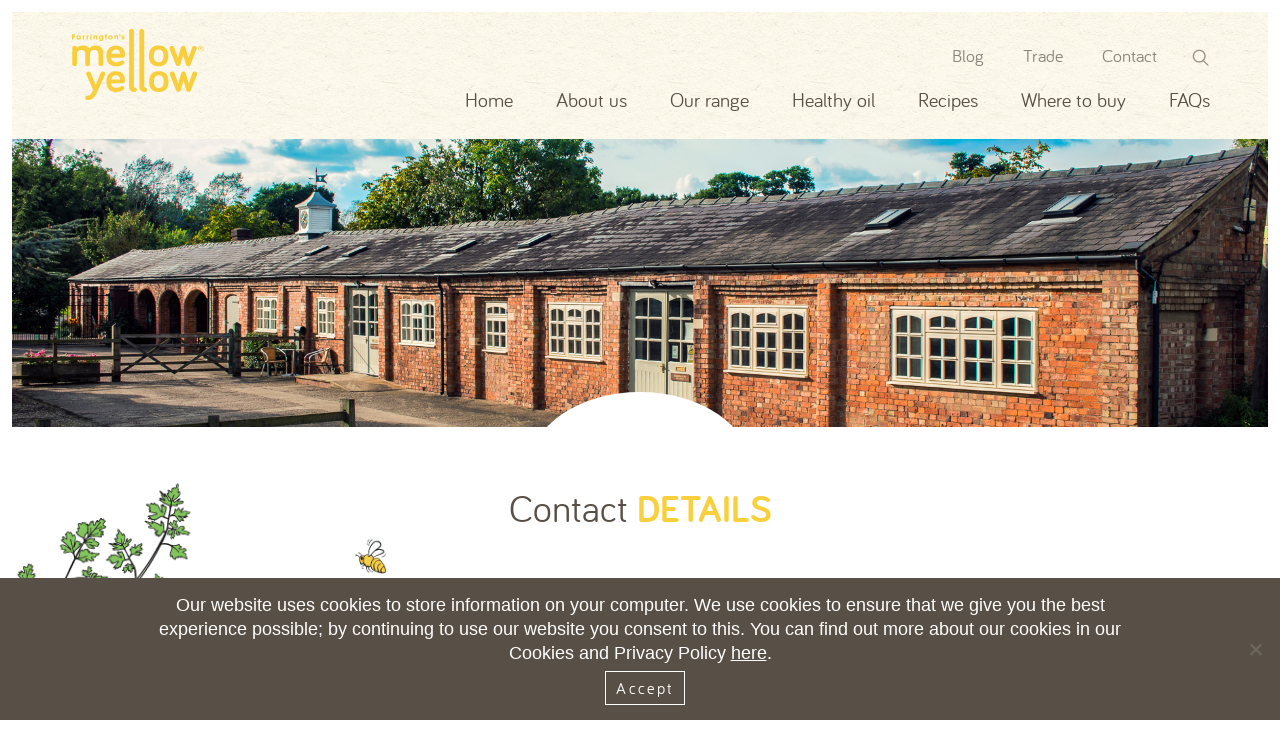

--- FILE ---
content_type: text/html; charset=UTF-8
request_url: https://www.farrington-oils.co.uk/contact/
body_size: 10339
content:

<!DOCTYPE html>
<html lang="en-US" class="no-js">
<head>
	<meta charset="UTF-8">
	<meta name="viewport" content="width=device-width, initial-scale=1">

	<link rel="icon" href="https://www.farrington-oils.co.uk/app/themes/farrington/images/favicon.png" type="image/x-icon" />

	<link rel="profile" href="http://gmpg.org/xfn/11">
		<script>
	var ajax_url = "https://www.farrington-oils.co.uk/wp/wp-admin/admin-ajax.php";
	var theme_url = "https://www.farrington-oils.co.uk/app/themes/farrington";
	</script>
	<meta name='robots' content='index, follow, max-image-preview:large, max-snippet:-1, max-video-preview:-1' />
<!-- Google tag (gtag.js) Consent Mode snippet added by Site Kit -->
<script id='google_gtagjs-js-consent-mode'>
window.dataLayer = window.dataLayer || [];function gtag(){dataLayer.push(arguments);}
gtag('consent', 'default', {"ad_personalization":"denied","ad_storage":"denied","ad_user_data":"denied","analytics_storage":"denied","region":["AT","BE","BG","CY","CZ","DE","DK","EE","ES","FI","FR","GB","GR","HR","HU","IE","IS","IT","LI","LT","LU","LV","MT","NL","NO","PL","PT","RO","SE","SI","SK","CH"],"wait_for_update":500});
window._googlesitekitConsentCategoryMap = {"statistics":["analytics_storage"],"marketing":["ad_storage","ad_user_data","ad_personalization"]};
( function () {
	document.addEventListener(
		'wp_listen_for_consent_change',
		function ( event ) {
			if ( event.detail ) {
				var consentParameters = {};
				var hasConsentParameters = false;
				for ( var category in event.detail ) {
					if ( window._googlesitekitConsentCategoryMap[ category ] ) {
						var status = event.detail[ category ];
						var mappedStatus =
							status === 'allow' ? 'granted' : 'denied';
						var parameters =
							window._googlesitekitConsentCategoryMap[ category ];
						for ( var i = 0; i < parameters.length; i++ ) {
							consentParameters[ parameters[ i ] ] = mappedStatus;
						}
						hasConsentParameters = !! parameters.length;
					}
				}
				if ( hasConsentParameters ) {
					gtag( 'consent', 'update', consentParameters );
				}
			}
		}
	);

	function updateGrantedConsent() {
		if ( ! ( window.wp_consent_type || window.wp_fallback_consent_type ) ) {
			return;
		}
		var consentParameters = {};
		var hasConsentParameters = false;
		for ( var category in window._googlesitekitConsentCategoryMap ) {
			if ( window.wp_has_consent && window.wp_has_consent( category ) ) {
				var parameters =
					window._googlesitekitConsentCategoryMap[ category ];
				for ( var i = 0; i < parameters.length; i++ ) {
					consentParameters[ parameters[ i ] ] = 'granted';
				}
				hasConsentParameters =
					hasConsentParameters || !! parameters.length;
			}
		}
		if ( hasConsentParameters ) {
			gtag( 'consent', 'update', consentParameters );
		}
	}
	document.addEventListener(
		'wp_consent_type_defined',
		updateGrantedConsent
	);
	document.addEventListener( 'DOMContentLoaded', function () {
		if ( ! window.waitfor_consent_hook ) {
			updateGrantedConsent();
		}
	} );
} )();
</script>
<!-- End Google tag (gtag.js) Consent Mode snippet added by Site Kit -->
			
	<!-- This site is optimized with the Yoast SEO plugin v22.9 - https://yoast.com/wordpress/plugins/seo/ -->
	<title>Contact - Farrington&#039;s Mellow Yellow Rapeseed Oil</title>
	<meta name="description" content="Got a question about our tasty Mellow Yellow rapeseed oil and other produce? Don&#039;t hesitate to contact Farrington Oils." />
	<link rel="canonical" href="https://www.farrington-oils.co.uk/contact/" />
	<meta property="og:locale" content="en_US" />
	<meta property="og:type" content="article" />
	<meta property="og:title" content="Contact - Farrington&#039;s Mellow Yellow Rapeseed Oil" />
	<meta property="og:description" content="Got a question about our tasty Mellow Yellow rapeseed oil and other produce? Don&#039;t hesitate to contact Farrington Oils." />
	<meta property="og:url" content="https://www.farrington-oils.co.uk/contact/" />
	<meta property="og:site_name" content="Farrington Oils" />
	<meta property="article:publisher" content="https://www.facebook.com/FarringtonsMellowYellow/" />
	<meta property="article:modified_time" content="2025-06-26T09:23:52+00:00" />
	<meta name="twitter:card" content="summary_large_image" />
	<meta name="twitter:site" content="@rapeseedoilfans" />
	<meta name="twitter:label1" content="Est. reading time" />
	<meta name="twitter:data1" content="1 minute" />
	<script type="application/ld+json" class="yoast-schema-graph">{"@context":"https://schema.org","@graph":[{"@type":"WebPage","@id":"https://www.farrington-oils.co.uk/contact/","url":"https://www.farrington-oils.co.uk/contact/","name":"Contact - Farrington's Mellow Yellow Rapeseed Oil","isPartOf":{"@id":"https://www.farrington-oils.co.uk/#website"},"datePublished":"2016-09-22T13:26:30+00:00","dateModified":"2025-06-26T09:23:52+00:00","description":"Got a question about our tasty Mellow Yellow rapeseed oil and other produce? Don't hesitate to contact Farrington Oils.","breadcrumb":{"@id":"https://www.farrington-oils.co.uk/contact/#breadcrumb"},"inLanguage":"en-US","potentialAction":[{"@type":"ReadAction","target":["https://www.farrington-oils.co.uk/contact/"]}]},{"@type":"BreadcrumbList","@id":"https://www.farrington-oils.co.uk/contact/#breadcrumb","itemListElement":[{"@type":"ListItem","position":1,"name":"Home","item":"https://www.farrington-oils.co.uk/"},{"@type":"ListItem","position":2,"name":"Contact Details"}]},{"@type":"WebSite","@id":"https://www.farrington-oils.co.uk/#website","url":"https://www.farrington-oils.co.uk/","name":"Farrington Oils","description":"Cold Pressed Rapeseed Oil","potentialAction":[{"@type":"SearchAction","target":{"@type":"EntryPoint","urlTemplate":"https://www.farrington-oils.co.uk/?s={search_term_string}"},"query-input":"required name=search_term_string"}],"inLanguage":"en-US"}]}</script>
	<!-- / Yoast SEO plugin. -->


<link rel='dns-prefetch' href='//cdn.jsdelivr.net' />
<link rel='dns-prefetch' href='//www.googletagmanager.com' />
<script type="text/javascript">
/* <![CDATA[ */
window._wpemojiSettings = {"baseUrl":"https:\/\/s.w.org\/images\/core\/emoji\/15.0.3\/72x72\/","ext":".png","svgUrl":"https:\/\/s.w.org\/images\/core\/emoji\/15.0.3\/svg\/","svgExt":".svg","source":{"concatemoji":"https:\/\/www.farrington-oils.co.uk\/wp\/wp-includes\/js\/wp-emoji-release.min.js?ver=6.5.4"}};
/*! This file is auto-generated */
!function(i,n){var o,s,e;function c(e){try{var t={supportTests:e,timestamp:(new Date).valueOf()};sessionStorage.setItem(o,JSON.stringify(t))}catch(e){}}function p(e,t,n){e.clearRect(0,0,e.canvas.width,e.canvas.height),e.fillText(t,0,0);var t=new Uint32Array(e.getImageData(0,0,e.canvas.width,e.canvas.height).data),r=(e.clearRect(0,0,e.canvas.width,e.canvas.height),e.fillText(n,0,0),new Uint32Array(e.getImageData(0,0,e.canvas.width,e.canvas.height).data));return t.every(function(e,t){return e===r[t]})}function u(e,t,n){switch(t){case"flag":return n(e,"\ud83c\udff3\ufe0f\u200d\u26a7\ufe0f","\ud83c\udff3\ufe0f\u200b\u26a7\ufe0f")?!1:!n(e,"\ud83c\uddfa\ud83c\uddf3","\ud83c\uddfa\u200b\ud83c\uddf3")&&!n(e,"\ud83c\udff4\udb40\udc67\udb40\udc62\udb40\udc65\udb40\udc6e\udb40\udc67\udb40\udc7f","\ud83c\udff4\u200b\udb40\udc67\u200b\udb40\udc62\u200b\udb40\udc65\u200b\udb40\udc6e\u200b\udb40\udc67\u200b\udb40\udc7f");case"emoji":return!n(e,"\ud83d\udc26\u200d\u2b1b","\ud83d\udc26\u200b\u2b1b")}return!1}function f(e,t,n){var r="undefined"!=typeof WorkerGlobalScope&&self instanceof WorkerGlobalScope?new OffscreenCanvas(300,150):i.createElement("canvas"),a=r.getContext("2d",{willReadFrequently:!0}),o=(a.textBaseline="top",a.font="600 32px Arial",{});return e.forEach(function(e){o[e]=t(a,e,n)}),o}function t(e){var t=i.createElement("script");t.src=e,t.defer=!0,i.head.appendChild(t)}"undefined"!=typeof Promise&&(o="wpEmojiSettingsSupports",s=["flag","emoji"],n.supports={everything:!0,everythingExceptFlag:!0},e=new Promise(function(e){i.addEventListener("DOMContentLoaded",e,{once:!0})}),new Promise(function(t){var n=function(){try{var e=JSON.parse(sessionStorage.getItem(o));if("object"==typeof e&&"number"==typeof e.timestamp&&(new Date).valueOf()<e.timestamp+604800&&"object"==typeof e.supportTests)return e.supportTests}catch(e){}return null}();if(!n){if("undefined"!=typeof Worker&&"undefined"!=typeof OffscreenCanvas&&"undefined"!=typeof URL&&URL.createObjectURL&&"undefined"!=typeof Blob)try{var e="postMessage("+f.toString()+"("+[JSON.stringify(s),u.toString(),p.toString()].join(",")+"));",r=new Blob([e],{type:"text/javascript"}),a=new Worker(URL.createObjectURL(r),{name:"wpTestEmojiSupports"});return void(a.onmessage=function(e){c(n=e.data),a.terminate(),t(n)})}catch(e){}c(n=f(s,u,p))}t(n)}).then(function(e){for(var t in e)n.supports[t]=e[t],n.supports.everything=n.supports.everything&&n.supports[t],"flag"!==t&&(n.supports.everythingExceptFlag=n.supports.everythingExceptFlag&&n.supports[t]);n.supports.everythingExceptFlag=n.supports.everythingExceptFlag&&!n.supports.flag,n.DOMReady=!1,n.readyCallback=function(){n.DOMReady=!0}}).then(function(){return e}).then(function(){var e;n.supports.everything||(n.readyCallback(),(e=n.source||{}).concatemoji?t(e.concatemoji):e.wpemoji&&e.twemoji&&(t(e.twemoji),t(e.wpemoji)))}))}((window,document),window._wpemojiSettings);
/* ]]> */
</script>
<link rel='stylesheet' id='bootstrap-css-css' href='https://www.farrington-oils.co.uk/app/themes/farrington/css/bootstrap.min.css?ver=1.0.0' type='text/css' media='all' />
<link rel='stylesheet' id='swiper-css-css' href='https://www.farrington-oils.co.uk/app/themes/farrington/css/swiper.min.css?ver=1.0.0' type='text/css' media='all' />
<link rel='stylesheet' id='main-css-css' href='https://www.farrington-oils.co.uk/app/themes/farrington/css/main.css?ver=1.0.0' type='text/css' media='all' />
<link rel='stylesheet' id='scrollbar-css-css' href='https://www.farrington-oils.co.uk/app/themes/farrington/css/jquery.mCustomScrollbar.css?ver=1.0.0' type='text/css' media='all' />
<style id='wp-emoji-styles-inline-css' type='text/css'>

	img.wp-smiley, img.emoji {
		display: inline !important;
		border: none !important;
		box-shadow: none !important;
		height: 1em !important;
		width: 1em !important;
		margin: 0 0.07em !important;
		vertical-align: -0.1em !important;
		background: none !important;
		padding: 0 !important;
	}
</style>
<link rel='stylesheet' id='wp-block-library-css' href='https://www.farrington-oils.co.uk/wp/wp-includes/css/dist/block-library/style.min.css?ver=6.5.4' type='text/css' media='all' />
<style id='classic-theme-styles-inline-css' type='text/css'>
/*! This file is auto-generated */
.wp-block-button__link{color:#fff;background-color:#32373c;border-radius:9999px;box-shadow:none;text-decoration:none;padding:calc(.667em + 2px) calc(1.333em + 2px);font-size:1.125em}.wp-block-file__button{background:#32373c;color:#fff;text-decoration:none}
</style>
<style id='global-styles-inline-css' type='text/css'>
body{--wp--preset--color--black: #000000;--wp--preset--color--cyan-bluish-gray: #abb8c3;--wp--preset--color--white: #ffffff;--wp--preset--color--pale-pink: #f78da7;--wp--preset--color--vivid-red: #cf2e2e;--wp--preset--color--luminous-vivid-orange: #ff6900;--wp--preset--color--luminous-vivid-amber: #fcb900;--wp--preset--color--light-green-cyan: #7bdcb5;--wp--preset--color--vivid-green-cyan: #00d084;--wp--preset--color--pale-cyan-blue: #8ed1fc;--wp--preset--color--vivid-cyan-blue: #0693e3;--wp--preset--color--vivid-purple: #9b51e0;--wp--preset--gradient--vivid-cyan-blue-to-vivid-purple: linear-gradient(135deg,rgba(6,147,227,1) 0%,rgb(155,81,224) 100%);--wp--preset--gradient--light-green-cyan-to-vivid-green-cyan: linear-gradient(135deg,rgb(122,220,180) 0%,rgb(0,208,130) 100%);--wp--preset--gradient--luminous-vivid-amber-to-luminous-vivid-orange: linear-gradient(135deg,rgba(252,185,0,1) 0%,rgba(255,105,0,1) 100%);--wp--preset--gradient--luminous-vivid-orange-to-vivid-red: linear-gradient(135deg,rgba(255,105,0,1) 0%,rgb(207,46,46) 100%);--wp--preset--gradient--very-light-gray-to-cyan-bluish-gray: linear-gradient(135deg,rgb(238,238,238) 0%,rgb(169,184,195) 100%);--wp--preset--gradient--cool-to-warm-spectrum: linear-gradient(135deg,rgb(74,234,220) 0%,rgb(151,120,209) 20%,rgb(207,42,186) 40%,rgb(238,44,130) 60%,rgb(251,105,98) 80%,rgb(254,248,76) 100%);--wp--preset--gradient--blush-light-purple: linear-gradient(135deg,rgb(255,206,236) 0%,rgb(152,150,240) 100%);--wp--preset--gradient--blush-bordeaux: linear-gradient(135deg,rgb(254,205,165) 0%,rgb(254,45,45) 50%,rgb(107,0,62) 100%);--wp--preset--gradient--luminous-dusk: linear-gradient(135deg,rgb(255,203,112) 0%,rgb(199,81,192) 50%,rgb(65,88,208) 100%);--wp--preset--gradient--pale-ocean: linear-gradient(135deg,rgb(255,245,203) 0%,rgb(182,227,212) 50%,rgb(51,167,181) 100%);--wp--preset--gradient--electric-grass: linear-gradient(135deg,rgb(202,248,128) 0%,rgb(113,206,126) 100%);--wp--preset--gradient--midnight: linear-gradient(135deg,rgb(2,3,129) 0%,rgb(40,116,252) 100%);--wp--preset--font-size--small: 13px;--wp--preset--font-size--medium: 20px;--wp--preset--font-size--large: 36px;--wp--preset--font-size--x-large: 42px;--wp--preset--spacing--20: 0.44rem;--wp--preset--spacing--30: 0.67rem;--wp--preset--spacing--40: 1rem;--wp--preset--spacing--50: 1.5rem;--wp--preset--spacing--60: 2.25rem;--wp--preset--spacing--70: 3.38rem;--wp--preset--spacing--80: 5.06rem;--wp--preset--shadow--natural: 6px 6px 9px rgba(0, 0, 0, 0.2);--wp--preset--shadow--deep: 12px 12px 50px rgba(0, 0, 0, 0.4);--wp--preset--shadow--sharp: 6px 6px 0px rgba(0, 0, 0, 0.2);--wp--preset--shadow--outlined: 6px 6px 0px -3px rgba(255, 255, 255, 1), 6px 6px rgba(0, 0, 0, 1);--wp--preset--shadow--crisp: 6px 6px 0px rgba(0, 0, 0, 1);}:where(.is-layout-flex){gap: 0.5em;}:where(.is-layout-grid){gap: 0.5em;}body .is-layout-flex{display: flex;}body .is-layout-flex{flex-wrap: wrap;align-items: center;}body .is-layout-flex > *{margin: 0;}body .is-layout-grid{display: grid;}body .is-layout-grid > *{margin: 0;}:where(.wp-block-columns.is-layout-flex){gap: 2em;}:where(.wp-block-columns.is-layout-grid){gap: 2em;}:where(.wp-block-post-template.is-layout-flex){gap: 1.25em;}:where(.wp-block-post-template.is-layout-grid){gap: 1.25em;}.has-black-color{color: var(--wp--preset--color--black) !important;}.has-cyan-bluish-gray-color{color: var(--wp--preset--color--cyan-bluish-gray) !important;}.has-white-color{color: var(--wp--preset--color--white) !important;}.has-pale-pink-color{color: var(--wp--preset--color--pale-pink) !important;}.has-vivid-red-color{color: var(--wp--preset--color--vivid-red) !important;}.has-luminous-vivid-orange-color{color: var(--wp--preset--color--luminous-vivid-orange) !important;}.has-luminous-vivid-amber-color{color: var(--wp--preset--color--luminous-vivid-amber) !important;}.has-light-green-cyan-color{color: var(--wp--preset--color--light-green-cyan) !important;}.has-vivid-green-cyan-color{color: var(--wp--preset--color--vivid-green-cyan) !important;}.has-pale-cyan-blue-color{color: var(--wp--preset--color--pale-cyan-blue) !important;}.has-vivid-cyan-blue-color{color: var(--wp--preset--color--vivid-cyan-blue) !important;}.has-vivid-purple-color{color: var(--wp--preset--color--vivid-purple) !important;}.has-black-background-color{background-color: var(--wp--preset--color--black) !important;}.has-cyan-bluish-gray-background-color{background-color: var(--wp--preset--color--cyan-bluish-gray) !important;}.has-white-background-color{background-color: var(--wp--preset--color--white) !important;}.has-pale-pink-background-color{background-color: var(--wp--preset--color--pale-pink) !important;}.has-vivid-red-background-color{background-color: var(--wp--preset--color--vivid-red) !important;}.has-luminous-vivid-orange-background-color{background-color: var(--wp--preset--color--luminous-vivid-orange) !important;}.has-luminous-vivid-amber-background-color{background-color: var(--wp--preset--color--luminous-vivid-amber) !important;}.has-light-green-cyan-background-color{background-color: var(--wp--preset--color--light-green-cyan) !important;}.has-vivid-green-cyan-background-color{background-color: var(--wp--preset--color--vivid-green-cyan) !important;}.has-pale-cyan-blue-background-color{background-color: var(--wp--preset--color--pale-cyan-blue) !important;}.has-vivid-cyan-blue-background-color{background-color: var(--wp--preset--color--vivid-cyan-blue) !important;}.has-vivid-purple-background-color{background-color: var(--wp--preset--color--vivid-purple) !important;}.has-black-border-color{border-color: var(--wp--preset--color--black) !important;}.has-cyan-bluish-gray-border-color{border-color: var(--wp--preset--color--cyan-bluish-gray) !important;}.has-white-border-color{border-color: var(--wp--preset--color--white) !important;}.has-pale-pink-border-color{border-color: var(--wp--preset--color--pale-pink) !important;}.has-vivid-red-border-color{border-color: var(--wp--preset--color--vivid-red) !important;}.has-luminous-vivid-orange-border-color{border-color: var(--wp--preset--color--luminous-vivid-orange) !important;}.has-luminous-vivid-amber-border-color{border-color: var(--wp--preset--color--luminous-vivid-amber) !important;}.has-light-green-cyan-border-color{border-color: var(--wp--preset--color--light-green-cyan) !important;}.has-vivid-green-cyan-border-color{border-color: var(--wp--preset--color--vivid-green-cyan) !important;}.has-pale-cyan-blue-border-color{border-color: var(--wp--preset--color--pale-cyan-blue) !important;}.has-vivid-cyan-blue-border-color{border-color: var(--wp--preset--color--vivid-cyan-blue) !important;}.has-vivid-purple-border-color{border-color: var(--wp--preset--color--vivid-purple) !important;}.has-vivid-cyan-blue-to-vivid-purple-gradient-background{background: var(--wp--preset--gradient--vivid-cyan-blue-to-vivid-purple) !important;}.has-light-green-cyan-to-vivid-green-cyan-gradient-background{background: var(--wp--preset--gradient--light-green-cyan-to-vivid-green-cyan) !important;}.has-luminous-vivid-amber-to-luminous-vivid-orange-gradient-background{background: var(--wp--preset--gradient--luminous-vivid-amber-to-luminous-vivid-orange) !important;}.has-luminous-vivid-orange-to-vivid-red-gradient-background{background: var(--wp--preset--gradient--luminous-vivid-orange-to-vivid-red) !important;}.has-very-light-gray-to-cyan-bluish-gray-gradient-background{background: var(--wp--preset--gradient--very-light-gray-to-cyan-bluish-gray) !important;}.has-cool-to-warm-spectrum-gradient-background{background: var(--wp--preset--gradient--cool-to-warm-spectrum) !important;}.has-blush-light-purple-gradient-background{background: var(--wp--preset--gradient--blush-light-purple) !important;}.has-blush-bordeaux-gradient-background{background: var(--wp--preset--gradient--blush-bordeaux) !important;}.has-luminous-dusk-gradient-background{background: var(--wp--preset--gradient--luminous-dusk) !important;}.has-pale-ocean-gradient-background{background: var(--wp--preset--gradient--pale-ocean) !important;}.has-electric-grass-gradient-background{background: var(--wp--preset--gradient--electric-grass) !important;}.has-midnight-gradient-background{background: var(--wp--preset--gradient--midnight) !important;}.has-small-font-size{font-size: var(--wp--preset--font-size--small) !important;}.has-medium-font-size{font-size: var(--wp--preset--font-size--medium) !important;}.has-large-font-size{font-size: var(--wp--preset--font-size--large) !important;}.has-x-large-font-size{font-size: var(--wp--preset--font-size--x-large) !important;}
.wp-block-navigation a:where(:not(.wp-element-button)){color: inherit;}
:where(.wp-block-post-template.is-layout-flex){gap: 1.25em;}:where(.wp-block-post-template.is-layout-grid){gap: 1.25em;}
:where(.wp-block-columns.is-layout-flex){gap: 2em;}:where(.wp-block-columns.is-layout-grid){gap: 2em;}
.wp-block-pullquote{font-size: 1.5em;line-height: 1.6;}
</style>
<link rel='stylesheet' id='cookie-notice-front-css' href='https://www.farrington-oils.co.uk/app/plugins/cookie-notice/css/front.min.css?ver=2.4.17' type='text/css' media='all' />
<script type="text/javascript" src="https://www.farrington-oils.co.uk/wp/wp-includes/js/jquery/jquery.min.js?ver=3.7.1" id="jquery-core-js"></script>
<script type="text/javascript" src="https://www.farrington-oils.co.uk/wp/wp-includes/js/jquery/jquery-migrate.min.js?ver=3.4.1" id="jquery-migrate-js"></script>
<script type="text/javascript" src="https://cdn.jsdelivr.net/scrollreveal.js/3.3.1/scrollreveal.min.js?ver=1.0" id="scrollreveal-js"></script>
<script type="text/javascript" id="cookie-notice-front-js-before">
/* <![CDATA[ */
var cnArgs = {"ajaxUrl":"https:\/\/www.farrington-oils.co.uk\/wp\/wp-admin\/admin-ajax.php","nonce":"aa097de7b3","hideEffect":"fade","position":"bottom","onScroll":false,"onScrollOffset":100,"onClick":false,"cookieName":"cookie_notice_accepted","cookieTime":2592000,"cookieTimeRejected":2592000,"globalCookie":false,"redirection":false,"cache":true,"revokeCookies":false,"revokeCookiesOpt":"automatic"};
/* ]]> */
</script>
<script type="text/javascript" src="https://www.farrington-oils.co.uk/app/plugins/cookie-notice/js/front.min.js?ver=2.4.17" id="cookie-notice-front-js"></script>

<!-- Google tag (gtag.js) snippet added by Site Kit -->

<!-- Google Analytics snippet added by Site Kit -->
<script type="text/javascript" src="https://www.googletagmanager.com/gtag/js?id=GT-MBH4KPG" id="google_gtagjs-js" async></script>
<script type="text/javascript" id="google_gtagjs-js-after">
/* <![CDATA[ */
window.dataLayer = window.dataLayer || [];function gtag(){dataLayer.push(arguments);}
gtag("set","linker",{"domains":["www.farrington-oils.co.uk"]});
gtag("js", new Date());
gtag("set", "developer_id.dZTNiMT", true);
gtag("config", "GT-MBH4KPG");
/* ]]> */
</script>

<!-- End Google tag (gtag.js) snippet added by Site Kit -->
<link rel="https://api.w.org/" href="https://www.farrington-oils.co.uk/wp-json/" /><link rel="alternate" type="application/json" href="https://www.farrington-oils.co.uk/wp-json/wp/v2/pages/324" /><link rel="EditURI" type="application/rsd+xml" title="RSD" href="https://www.farrington-oils.co.uk/wp/xmlrpc.php?rsd" />
<meta name="generator" content="WordPress 6.5.4" />
<link rel='shortlink' href='https://www.farrington-oils.co.uk/?p=324' />
<link rel="alternate" type="application/json+oembed" href="https://www.farrington-oils.co.uk/wp-json/oembed/1.0/embed?url=https%3A%2F%2Fwww.farrington-oils.co.uk%2Fcontact%2F" />
<link rel="alternate" type="text/xml+oembed" href="https://www.farrington-oils.co.uk/wp-json/oembed/1.0/embed?url=https%3A%2F%2Fwww.farrington-oils.co.uk%2Fcontact%2F&#038;format=xml" />
<meta name="generator" content="Site Kit by Google 1.130.0" />
<!-- Google Tag Manager snippet added by Site Kit -->
<script type="text/javascript">
/* <![CDATA[ */

			( function( w, d, s, l, i ) {
				w[l] = w[l] || [];
				w[l].push( {'gtm.start': new Date().getTime(), event: 'gtm.js'} );
				var f = d.getElementsByTagName( s )[0],
					j = d.createElement( s ), dl = l != 'dataLayer' ? '&l=' + l : '';
				j.async = true;
				j.src = 'https://www.googletagmanager.com/gtm.js?id=' + i + dl;
				f.parentNode.insertBefore( j, f );
			} )( window, document, 'script', 'dataLayer', 'GTM-N5JCQRWF' );
			
/* ]]> */
</script>

<!-- End Google Tag Manager snippet added by Site Kit -->
		<style type="text/css" id="wp-custom-css">
			.main-nav.hidden-xs.hidden-sm {
	z-index: 10;
	position: relative;
}		</style>
		
	<meta name="p:domain_verify" content="f50eef8a6d6aecb82a99b4856d248658"/> 
	<meta name="facebook-domain-verification" content="l4kfbp6b163ehtewbgvd6z7r312728" />

	<!-- Global site tag (gtag.js) - Google Analytics -->
	<script async src="https://www.googletagmanager.com/gtag/js?id=UA-9246557-3"></script>
	<script>
	  window.dataLayer = window.dataLayer || [];
	  function gtag(){dataLayer.push(arguments);}
	  gtag('js', new Date());

	  gtag('config', 'UA-9246557-3');
	</script>

    <!-- Google tag (gtag.js) -->
    <script async src="https://www.googletagmanager.com/gtag/js?id=G-W7TP1MV96B"></script>
    <script>
    window.dataLayer = window.dataLayer || [];
    function gtag(){dataLayer.push(arguments);}
    gtag('js', new Date());

    gtag('config', 'G-W7TP1MV96B');
    </script>
	<!-- Facebook Pixel Code -->
	<script>
	!function(f,b,e,v,n,t,s)
	{if(f.fbq)return;n=f.fbq=function(){n.callMethod?
	n.callMethod.apply(n,arguments):n.queue.push(arguments)};
	if(!f._fbq)f._fbq=n;n.push=n;n.loaded=!0;n.version='2.0';
	n.queue=[];t=b.createElement(e);t.async=!0;
	t.src=v;s=b.getElementsByTagName(e)[0];
	s.parentNode.insertBefore(t,s)}(window,document,'script',
	'https://connect.facebook.net/en_US/fbevents.js');
	
	fbq('init', '1639894209461304'); 
	fbq('track', 'PageView');
	</script>
	<noscript>
	<img height="1" width="1" 
	src="https://www.facebook.com/tr?id=1639894209461304&ev=PageView
	&noscript=1"/>
	</noscript>
	<!-- End Facebook Pixel Code -->
</head>
<body>
<div class='page'>
	<header>
	<div class='container'>
		<div class='inner'>
			<div class='logo'>
				<a href='/'>
					<img src='https://www.farrington-oils.co.uk/app/themes/farrington/images/header/logo.svg' alt="Farrington's Mellow Yellow">
				</a>
			</div>

			<div class='util-nav hidden-xs hidden-sm'>
				<form class="flex-menu" action='https://www.farrington-oils.co.uk/'>
                    <nav class="primary-navigation">
                        <div class="menu-top-menu-container"><ul id="menu-top-menu" class="menu"><li id="menu-item-6919" class="menu-item menu-item-type-custom menu-item-object-custom menu-item-6919"><a href="/blog">Blog</a></li>
<li id="menu-item-6920" class="menu-item menu-item-type-custom menu-item-object-custom menu-item-has-children menu-item-6920"><a href="/foodservice-range/">Trade</a>
<ul class="sub-menu">
	<li id="menu-item-6921" class="menu-item menu-item-type-custom menu-item-object-custom menu-item-6921"><a href="/foodservice-range/">Foodservice</a></li>
	<li id="menu-item-6922" class="menu-item menu-item-type-custom menu-item-object-custom menu-item-6922"><a href="/foodservice-range/#retail">Retail Customers</a></li>
	<li id="menu-item-6923" class="menu-item menu-item-type-custom menu-item-object-custom menu-item-6923"><a href="/foodservice-range/#international">International</a></li>
</ul>
</li>
<li id="menu-item-6924" class="menu-item menu-item-type-custom menu-item-object-custom current-menu-item menu-item-6924"><a href="/contact" aria-current="page">Contact</a></li>
</ul></div>                    </nav>
                    <ul>
                        <li>
                            <input type='text' name='s' id='main-search'>
                            <input type='submit' id="search_submit" value="">
                            <a href='#'><i class='icon icon-search search-toggle'></i></a>
                        </li>
                    </ul>
				</form>
			</div>

			<div class='main-nav hidden-xs hidden-sm'>
				<nav class="primary-navigation">
                    <div class="menu-primary-nav-container"><ul id="menu-primary-nav" class="menu"><li id="menu-item-6925" class="menu-item menu-item-type-custom menu-item-object-custom menu-item-6925"><a href="/">Home</a></li>
<li id="menu-item-6926" class="menu-item menu-item-type-custom menu-item-object-custom menu-item-has-children menu-item-6926"><a href="/our-story/">About us</a>
<ul class="sub-menu">
	<li id="menu-item-6927" class="menu-item menu-item-type-custom menu-item-object-custom menu-item-6927"><a href="/our-story/">Our Story</a></li>
	<li id="menu-item-6928" class="menu-item menu-item-type-custom menu-item-object-custom menu-item-6928"><a href="/our-credentials/">Our Credentials</a></li>
	<li id="menu-item-6929" class="menu-item menu-item-type-custom menu-item-object-custom menu-item-6929"><a href="/sustainable/">Sustainability</a></li>
</ul>
</li>
<li id="menu-item-6930" class="menu-row menu-item menu-item-type-custom menu-item-object-custom menu-item-has-children menu-item-6930"><a href="#">Our range</a>
<ul class="sub-menu">
	<li id="menu-item-6931" class="menu-item menu-item-type-custom menu-item-object-custom menu-item-has-children menu-item-6931"><a href="#"><img src="https://www.farrington-oils.co.uk/app/uploads/2024/05/menu-oils-300x197.png">Oils</a>
	<ul class="sub-menu">
		<li id="menu-item-6933" class="menu-item menu-item-type-custom menu-item-object-custom menu-item-6933"><a href="/product/rapeseed-oil/"><img src="https://www.farrington-oils.co.uk/app/uploads/2024/05/menu1.png">Rapeseed Oil</a></li>
		<li id="menu-item-6934" class="menu-item menu-item-type-custom menu-item-object-custom menu-item-6934"><a href="/product/chilli-oil/"><img src="https://www.farrington-oils.co.uk/app/uploads/2024/05/menu5.png">Chili Oil</a></li>
	</ul>
</li>
	<li id="menu-item-6932" class="menu-item menu-item-type-custom menu-item-object-custom menu-item-has-children menu-item-6932"><a href="#"><img src="https://www.farrington-oils.co.uk/app/uploads/2025/06/Farrington-menu-dressings-5-300x197.png">Dressings</a>
	<ul class="sub-menu">
		<li id="menu-item-7894" class="menu-item menu-item-type-custom menu-item-object-custom menu-item-7894"><a href="/product/blackberry-vinaigrette/"><img src="https://www.farrington-oils.co.uk/app/uploads/2025/06/Blackberry-Vinaigrette-menu-140x300.png">Blackberry Vinaigrette</a></li>
		<li id="menu-item-6935" class="menu-item menu-item-type-custom menu-item-object-custom menu-item-6935"><a href="/product/classic-vinaigrette/"><img src="https://www.farrington-oils.co.uk/app/uploads/2024/05/menu2.png">Classic Vinaigrette</a></li>
		<li id="menu-item-6936" class="menu-item menu-item-type-custom menu-item-object-custom menu-item-6936"><a href="/product/balsamic-dressing/"><img src="https://www.farrington-oils.co.uk/app/uploads/2024/05/menu3.png">Balsamic Dressing</a></li>
		<li id="menu-item-6937" class="menu-item menu-item-type-custom menu-item-object-custom menu-item-6937"><a href="/product/honey-mustard-dressing/"><img src="https://www.farrington-oils.co.uk/app/uploads/2024/05/menu4.png">Honey &#038; Mustard</a></li>
		<li id="menu-item-6938" class="menu-item menu-item-type-custom menu-item-object-custom menu-item-6938"><a href="/product/chilli-cumin-dressing/"><img src="https://www.farrington-oils.co.uk/app/uploads/2018/06/Ultimate-Chilli-product-menu-119x300.png">Ultimate Chilli Dressing</a></li>
	</ul>
</li>
</ul>
</li>
<li id="menu-item-6939" class="menu-item menu-item-type-custom menu-item-object-custom menu-item-has-children menu-item-6939"><a href="/interesting-oil/">Healthy oil</a>
<ul class="sub-menu">
	<li id="menu-item-6940" class="menu-item menu-item-type-custom menu-item-object-custom menu-item-6940"><a href="/healthy-oil/introduction-healthy-fats/">Introducing Healthy Fats</a></li>
	<li id="menu-item-6941" class="menu-item menu-item-type-custom menu-item-object-custom menu-item-6941"><a href="/healthy-oil/importance-of-fats/">Importance of Fats</a></li>
	<li id="menu-item-6942" class="menu-item menu-item-type-custom menu-item-object-custom menu-item-6942"><a href="/benefits-of-using-cold-pressed/">Rapeseed Oil Benefits</a></li>
	<li id="menu-item-6943" class="menu-item menu-item-type-custom menu-item-object-custom menu-item-6943"><a href="/comparisons-different-culinary-oils/">Comparison of Oils</a></li>
	<li id="menu-item-6944" class="menu-item menu-item-type-custom menu-item-object-custom menu-item-6944"><a href="/different-fats-for-heart-health/">Fats for Heart Health</a></li>
	<li id="menu-item-6945" class="menu-item menu-item-type-custom menu-item-object-custom menu-item-6945"><a href="/cooking-from-scratch/">Why Cook from Scratch</a></li>
</ul>
</li>
<li id="menu-item-6946" class="menu-item menu-item-type-custom menu-item-object-custom menu-item-6946"><a href="/recipes/">Recipes</a></li>
<li id="menu-item-6947" class="menu-item menu-item-type-custom menu-item-object-custom menu-item-6947"><a href="/where-to-buy/">Where to buy</a></li>
<li id="menu-item-7073" class="menu-item menu-item-type-post_type menu-item-object-page menu-item-7073"><a href="https://www.farrington-oils.co.uk/faqs/">FAQs</a></li>
</ul></div>                </nav>
			</div>
			
			<div class='mobile-nav visible-xs visible-sm'>
				<form action='https://www.farrington-oils.co.uk/'>
				<ul class='menu'>
					<li>
						<input type='text' name='s' id='main-search-mobile'>
						<input type='submit' id="search_submit_mobile" value="">
						<a href='#'><i class='icon icon-search search-toggle-mobile'></i></a>
					</li>
					<li><a id="menu-mobile-open" href='#'><img src='https://www.farrington-oils.co.uk/app/themes/farrington/images/header/icon-menu-mobile.svg' alt="Menu"></a></li>			
				</ul>
				</form>
				<ul class='menu-mobile'>
					<span id="menu-mobile-close">X</span>

                    <div class="menu-primary-nav-container"><ul id="menu-primary-nav-1" class="menu"><li class="menu-item menu-item-type-custom menu-item-object-custom menu-item-6925"><a href="/">Home</a></li>
<li class="menu-item menu-item-type-custom menu-item-object-custom menu-item-has-children menu-item-6926"><a href="/our-story/">About us</a>
<ul class="sub-menu">
	<li class="menu-item menu-item-type-custom menu-item-object-custom menu-item-6927"><a href="/our-story/">Our Story</a></li>
	<li class="menu-item menu-item-type-custom menu-item-object-custom menu-item-6928"><a href="/our-credentials/">Our Credentials</a></li>
	<li class="menu-item menu-item-type-custom menu-item-object-custom menu-item-6929"><a href="/sustainable/">Sustainability</a></li>
</ul>
</li>
<li class="menu-row menu-item menu-item-type-custom menu-item-object-custom menu-item-has-children menu-item-6930"><a href="#">Our range</a>
<ul class="sub-menu">
	<li class="menu-item menu-item-type-custom menu-item-object-custom menu-item-has-children menu-item-6931"><a href="#"><img src="https://www.farrington-oils.co.uk/app/uploads/2024/05/menu-oils-300x197.png">Oils</a>
	<ul class="sub-menu">
		<li class="menu-item menu-item-type-custom menu-item-object-custom menu-item-6933"><a href="/product/rapeseed-oil/"><img src="https://www.farrington-oils.co.uk/app/uploads/2024/05/menu1.png">Rapeseed Oil</a></li>
		<li class="menu-item menu-item-type-custom menu-item-object-custom menu-item-6934"><a href="/product/chilli-oil/"><img src="https://www.farrington-oils.co.uk/app/uploads/2024/05/menu5.png">Chili Oil</a></li>
	</ul>
</li>
	<li class="menu-item menu-item-type-custom menu-item-object-custom menu-item-has-children menu-item-6932"><a href="#"><img src="https://www.farrington-oils.co.uk/app/uploads/2025/06/Farrington-menu-dressings-5-300x197.png">Dressings</a>
	<ul class="sub-menu">
		<li class="menu-item menu-item-type-custom menu-item-object-custom menu-item-7894"><a href="/product/blackberry-vinaigrette/"><img src="https://www.farrington-oils.co.uk/app/uploads/2025/06/Blackberry-Vinaigrette-menu-140x300.png">Blackberry Vinaigrette</a></li>
		<li class="menu-item menu-item-type-custom menu-item-object-custom menu-item-6935"><a href="/product/classic-vinaigrette/"><img src="https://www.farrington-oils.co.uk/app/uploads/2024/05/menu2.png">Classic Vinaigrette</a></li>
		<li class="menu-item menu-item-type-custom menu-item-object-custom menu-item-6936"><a href="/product/balsamic-dressing/"><img src="https://www.farrington-oils.co.uk/app/uploads/2024/05/menu3.png">Balsamic Dressing</a></li>
		<li class="menu-item menu-item-type-custom menu-item-object-custom menu-item-6937"><a href="/product/honey-mustard-dressing/"><img src="https://www.farrington-oils.co.uk/app/uploads/2024/05/menu4.png">Honey &#038; Mustard</a></li>
		<li class="menu-item menu-item-type-custom menu-item-object-custom menu-item-6938"><a href="/product/chilli-cumin-dressing/"><img src="https://www.farrington-oils.co.uk/app/uploads/2018/06/Ultimate-Chilli-product-menu-119x300.png">Ultimate Chilli Dressing</a></li>
	</ul>
</li>
</ul>
</li>
<li class="menu-item menu-item-type-custom menu-item-object-custom menu-item-has-children menu-item-6939"><a href="/interesting-oil/">Healthy oil</a>
<ul class="sub-menu">
	<li class="menu-item menu-item-type-custom menu-item-object-custom menu-item-6940"><a href="/healthy-oil/introduction-healthy-fats/">Introducing Healthy Fats</a></li>
	<li class="menu-item menu-item-type-custom menu-item-object-custom menu-item-6941"><a href="/healthy-oil/importance-of-fats/">Importance of Fats</a></li>
	<li class="menu-item menu-item-type-custom menu-item-object-custom menu-item-6942"><a href="/benefits-of-using-cold-pressed/">Rapeseed Oil Benefits</a></li>
	<li class="menu-item menu-item-type-custom menu-item-object-custom menu-item-6943"><a href="/comparisons-different-culinary-oils/">Comparison of Oils</a></li>
	<li class="menu-item menu-item-type-custom menu-item-object-custom menu-item-6944"><a href="/different-fats-for-heart-health/">Fats for Heart Health</a></li>
	<li class="menu-item menu-item-type-custom menu-item-object-custom menu-item-6945"><a href="/cooking-from-scratch/">Why Cook from Scratch</a></li>
</ul>
</li>
<li class="menu-item menu-item-type-custom menu-item-object-custom menu-item-6946"><a href="/recipes/">Recipes</a></li>
<li class="menu-item menu-item-type-custom menu-item-object-custom menu-item-6947"><a href="/where-to-buy/">Where to buy</a></li>
<li class="menu-item menu-item-type-post_type menu-item-object-page menu-item-7073"><a href="https://www.farrington-oils.co.uk/faqs/">FAQs</a></li>
</ul></div>
                    <div class="menu-top-menu-container"><ul id="menu-top-menu-1" class="menu"><li class="menu-item menu-item-type-custom menu-item-object-custom menu-item-6919"><a href="/blog">Blog</a></li>
<li class="menu-item menu-item-type-custom menu-item-object-custom menu-item-has-children menu-item-6920"><a href="/foodservice-range/">Trade</a>
<ul class="sub-menu">
	<li class="menu-item menu-item-type-custom menu-item-object-custom menu-item-6921"><a href="/foodservice-range/">Foodservice</a></li>
	<li class="menu-item menu-item-type-custom menu-item-object-custom menu-item-6922"><a href="/foodservice-range/#retail">Retail Customers</a></li>
	<li class="menu-item menu-item-type-custom menu-item-object-custom menu-item-6923"><a href="/foodservice-range/#international">International</a></li>
</ul>
</li>
<li class="menu-item menu-item-type-custom menu-item-object-custom current-menu-item menu-item-6924"><a href="/contact" aria-current="page">Contact</a></li>
</ul></div>				</ul>
			</div>
		</div>      
	</div>
</header><section id="hero" class="contact-hero">
    <div class="contact-banner banner" style="background: transparent url(https://www.farrington-oils.co.uk/app/uploads/2016/09/Farrington-Oils-Office-5181.jpg) no-repeat center center">
    </div>
</section><section id="details">
    <div class="container">
        <h1>Contact <em>Details</em></h1>
        <h5>Farrington oils limited</h5>
        <p>Bottom Farm, Hargrave, Northamptonshire, NN9 6BP<br />
(also registered office address company reg. no. 5372301)</p>
        <br/><br/>
        <p><a id="contact-number" href="tel:01933 622809">Tel: 01933 622809</a></p>
        <p><a id="contact-email" href="mailto:info@farrington-oils.co.uk">info@farrington-oils.co.uk</a></p>
        <br/><br/><br/>
        <h5>Press contact</h5>
        <p>Lara Green </p>
        <br/>
        <p><a id="contact-number" href="tel: 07761 800719"> 07761 800719</a></p>
        <a href="mailto:marketing@farrington-oils.co.uk?subject=Farrington Oils Website Enquiry"><p>marketing@farrington-oils.co.uk</p></a>
    </div>
</section>			<div class='cookie-popup-wrapper'>
	<div class='cookie-popup'>
		<div class='container text-center'>
			<p>This website uses cookies to improve your user experience, by continuing to use the site you consent to our <a href='#'>cookie policy</a></p>
			<p>
				<a class='btn btn-default'>close</a>
			</p>
		</div>
	</div>
</div>			<footer>
	<div class='inner'>
		<div class='container'>
			<div class='row'>
				<div class='col-sm-6'>
					<div class='row'>
						<div class='col-sm-6'>
							<img class='img-responsive hidden-xs' src='https://www.farrington-oils.co.uk/app/themes/farrington/images/footer/footer-left.png' alt="Farrington's Mellow Yellow">
						</div>
						<div class='col-sm-6 text-left'>
							<h2 class='text-left'>Get in touch</h2>
							<p class="hidden-xs">
								Bottom Farm<br>
								Hargrave,<br> 
								Northamptonshire,<br> 
								NN9 6BP
							</p>
							<p class="visible-xs">
							Bottom Farm Hargrave, Northamptonshire, NN9 6BP
							<p>
								<a id="footer-number" href='tel:01933622809'>01933 622809</a><br class="hidden-xs">
								<a id="footer-email" href='mailto:info@farrington-oils.co.uk'>info@farrington-oils.co.uk</a>
							</p>
						</div>
					</div>
				</div>
				<div class='col-sm-5 col-sm-offset-1 text-left'>
					<h2 class='text-left'>Newsletter</h2>
					<p>Receive all the latest news, details of events plus<br class="hidden-xs"> exciting exclusive offers...</p>

					[gravityform id=1 title=false description=false ajax=true]					
					<!--<div class="row">
						<div class="col-md-6">
							<input type='text' name='firstname' placeholder='First Name'>
						</div>
						<div class="col-md-6">
							<input type='text' name='lastname' placeholder='Last Name'>
						</div>
					</div>
					<div class="row">
						<div class="col-md-12">
							<input type='text' name='newsletter' placeholder='Email address'>
							<input type='submit' name='submit' value='>'/>
						</div>
					</div>-->

					<div class='footer-social'>
						<ul class='menu'>
							<li><a href='https://x.com/rapeseedoilfans' target="_blank">
								<img style="padding: 7.5px" src='https://www.farrington-oils.co.uk/app/themes/farrington/images/footer/icon-x.svg' alt="Twitter">
								<img style="padding: 7.5px" src='https://www.farrington-oils.co.uk/app/themes/farrington/images/footer/icon-x-yellow.svg' alt="Twitter">
							</a></li>
							<li><a href='https://www.facebook.com/FarringtonsMellowYellow' target="_blank">
								<img src='https://www.farrington-oils.co.uk/app/themes/farrington/images/footer/icon-facebook.svg' alt="Facebook">
								<img src='https://www.farrington-oils.co.uk/app/themes/farrington/images/footer/icon-facebook-yellow.svg' alt="Facebook">
							</a></li>
							<li><a href='https://www.instagram.com/mellowyellowkitchen/' target="_blank">
								<img src='https://www.farrington-oils.co.uk/app/themes/farrington/images/footer/icon-instagram.svg' alt="Instagram">
								<img src='https://www.farrington-oils.co.uk/app/themes/farrington/images/footer/icon-instagram-yellow.svg' alt="Instagram">
							</a></li>
							<li><a href='https://www.youtube.com/channel/UC5YIECvcDON2MgNxsQgSfMg' target="_blank">
								<img src='https://www.farrington-oils.co.uk/app/themes/farrington/images/footer/icon-youtube.svg' alt="YouTube">
								<img src='https://www.farrington-oils.co.uk/app/themes/farrington/images/footer/icon-youtube-yellow.svg' alt="YouTube">
							</a></li>
							<li><a href='https://uk.pinterest.com/rapeseedoilman/' target="_blank">
								<img src='https://www.farrington-oils.co.uk/app/themes/farrington/images/footer/icon-pinterest.svg' alt="Pinterest">
								<img src='https://www.farrington-oils.co.uk/app/themes/farrington/images/footer/icon-pinterest-yellow.svg' alt="Pinterest">
							</a></li>
						</ul>
					</div>
				</div>
			</div>
		</div>
		
		<div class='footer-bottom'>
			<div class='text-center'>
				<p>© 2026 Farrington Oils,<br class="visible-xs"> All Rights Reserved <br class="visible-xs"><span class="hidden-xs">|</span>  <a href="/cookies-privacy-policy/">Cookies and Privacy Policy</p>
				<p>Site by <a href="http://www.madriver.co.uk/" target="_blank"><img src="https://www.farrington-oils.co.uk/app/themes/farrington/images/mr.png" alt="Mad River"></a></p>
			</div>
		</div>
	</div>
</footer>					<!-- Google Tag Manager (noscript) snippet added by Site Kit -->
		<noscript>
			<iframe src="https://www.googletagmanager.com/ns.html?id=GTM-N5JCQRWF" height="0" width="0" style="display:none;visibility:hidden"></iframe>
		</noscript>
		<!-- End Google Tag Manager (noscript) snippet added by Site Kit -->
		<script type="text/javascript" src="https://www.farrington-oils.co.uk/app/themes/farrington/js/gsap/jquery.gsap.min.js?ver=6.5.4" id="jquery-gsap-js"></script>
<script type="text/javascript" src="https://www.farrington-oils.co.uk/app/themes/farrington/js/swiper.min.js?ver=6.5.4" id="swiper-js"></script>
<script type="text/javascript" src="https://www.farrington-oils.co.uk/app/themes/farrington/js/gsap/TweenMax.min.js?ver=6.5.4" id="tween-max-js"></script>
<script type="text/javascript" src="https://www.farrington-oils.co.uk/app/themes/farrington/js/gsap/TimelineMax.min.js?ver=6.5.4" id="timeline-max-js"></script>
<script type="text/javascript" src="https://www.farrington-oils.co.uk/app/themes/farrington/js/js.cookie-2.1.2.min.js?ver=6.5.4" id="cookie-js"></script>
<script type="text/javascript" src="https://www.farrington-oils.co.uk/app/themes/farrington/js/bootstrap.min.js?ver=6.5.4" id="bootstrap-js"></script>
<script type="text/javascript" src="https://www.farrington-oils.co.uk/app/themes/farrington/js/jquery.mCustomScrollbar.concat.min.js?ver=6.5.4" id="scrollbar-js"></script>
<script type="text/javascript" src="https://www.farrington-oils.co.uk/app/themes/farrington/js/jquery.inputmask.bundle.min.js?ver=6.5.4" id="input-mask-js"></script>
<script type="text/javascript" src="https://www.farrington-oils.co.uk/app/themes/farrington/js/scripts.min.js?ver=6.5.4" id="main-js"></script>

		<!-- Cookie Notice plugin v2.4.17 by Hu-manity.co https://hu-manity.co/ -->
		<div id="cookie-notice" role="dialog" class="cookie-notice-hidden cookie-revoke-hidden cn-position-bottom" aria-label="Cookie Notice" style="background-color: rgba(88,80,70,1);"><div class="cookie-notice-container" style="color: #fff"><span id="cn-notice-text" class="cn-text-container">Our website uses cookies to store information on your computer. We use cookies to ensure that we give you the best experience possible; by continuing to use our website you consent to this. You can find out more about our cookies in our Cookies and Privacy Policy <a href="/cookies-privacy-policy/" target="_blank">here</a>.<br /></span><span id="cn-notice-buttons" class="cn-buttons-container"><a href="#" id="cn-accept-cookie" data-cookie-set="accept" class="cn-set-cookie cn-button cn-button-custom btn btn-white-small" aria-label="Accept">Accept</a></span><span id="cn-close-notice" data-cookie-set="accept" class="cn-close-icon" title="No"></span></div>
			
		</div>
		<!-- / Cookie Notice plugin -->		</div> <!-- END PAGE -->
	</body>
</html>

<!--
Performance optimized by W3 Total Cache. Learn more: https://www.boldgrid.com/w3-total-cache/


Served from: www.farrington-oils.co.uk @ 2026-01-31 13:06:53 by W3 Total Cache
-->

--- FILE ---
content_type: text/css
request_url: https://www.farrington-oils.co.uk/app/themes/farrington/css/main.css?ver=1.0.0
body_size: 19783
content:
/*---------------------------------------------------
    LESS Elements 0.9
  ---------------------------------------------------
    A set of useful LESS mixins
    More info at: http://lesselements.com
  ---------------------------------------------------*/
/* COLORS */
.not-found {
  text-align: center;
  padding: 40px 0;
}
.not-found .container {
  max-width: 600px;
}
.not-found .container h1 {
  margin-bottom: 30px;
}
.not-found .container input {
  margin: 0px auto;
  display: block;
  padding: 10px 20px;
  font-size: 16px;
  border: 1px solid #eee;
  width: 400px;
  max-width: 100%;
  margin-top: 20px;
  margin-bottom: 20px;
  outline: none;
}

/*---------------------------------------------------
    LESS Elements 0.9
  ---------------------------------------------------
    A set of useful LESS mixins
    More info at: http://lesselements.com
  ---------------------------------------------------*/
/* COLORS */
#hero .about-banner {
  background-size: cover !important;
  display: table;
  text-align: center;
}
#hero .about-banner h1 {
  background: rgba(0, 0, 0, 0.4);
  display: table-cell;
  vertical-align: middle;
  color: #FFFFFF;
  padding: 0 20px;
}

/*---------------------------------------------------
    LESS Elements 0.9
  ---------------------------------------------------
    A set of useful LESS mixins
    More info at: http://lesselements.com
  ---------------------------------------------------*/
/* COLORS */
#research {
  position: relative;
  width: 100%;
  margin-top: -25px;
  text-align: center;
  background: url(../images/about/research-page-tex.jpg) repeat;
  padding-top: 30px;
}
#research .top-image {
  text-align: center;
  margin: 0px auto;
  width: 380px;
  min-height: 200px;
  max-width: 100%;
  background: url(../images/about/page-top-cut.jpg) no-repeat top center;
  margin-top: -81px;
}
#research .top-image img {
  max-width: 100%;
  width: 380px;
  margin: -30px auto 0;
  position: relative;
  z-index: 2;
}
#research .container {
  max-width: 660px;
}
@media (min-width: 992px) {
  #research .container {
    position: relative;
  }
}
#research .container h2 {
  margin-bottom: 40px;
}
#research .container:before,
#research .container:after {
  content: "";
  height: 100%;
  position: absolute;
}
@media (min-width: 992px) {
  #research .container:before {
    background: url("../images/about/research-left-v2.png") no-repeat;
    left: -710px;
    width: 782px;
    height: 1114px;
    top: -120px;
  }
}
@media (min-width: 992px) {
  #research .container:after {
    background: url("../images/about/research-right.png") no-repeat;
    background-size: contain;
    right: -1046px;
    top: 100px;
    width: 1046px;
    height: 706px;
  }
}
#research .signature {
  margin: 30px auto 60px auto;
}
#research .seperator {
  width: 20%;
  height: 10px;
  border-top: 1px solid #585046;
  border-bottom: 1px solid #585046;
  margin: 45px auto;
}
#research .btn-wide h4 {
  text-transform: none;
  font-size: 1.71428571em;
}
@media (max-width: 767px) {
  #research .btn-wide h4 {
    font-size: 1em;
  }
}

/*---------------------------------------------------
    LESS Elements 0.9
  ---------------------------------------------------
    A set of useful LESS mixins
    More info at: http://lesselements.com
  ---------------------------------------------------*/
/* COLORS */
#timeline {
  background: white !important;
  text-align: center;
  padding-bottom: 150px;
}
#timeline .container .inner {
  margin-top: -35px;
}
#timeline .container .inner .top-image {
  width: 250px;
  height: 250px;
  margin: 0 auto;
  background: white;
  border-radius: 100%;
  text-align: center;
  padding-top: 15px;
  position: relative;
  z-index: 1;
  margin-bottom: -50px;
}
#timeline .container .inner .top-image:before {
  content: "";
  position: absolute;
  background: url("../images/homepage/bee.png") no-repeat center center;
  background-size: contain;
  width: 25px;
  height: 25px;
  left: -80px;
  top: 100px;
}
#timeline .container .inner .top-image img {
  max-width: 200px;
  margin: 0 auto;
}
#timeline .container .inner .copy {
  width: 650px;
  margin: 0px auto;
  max-width: 100%;
  z-index: 2;
  position: relative;
}
#timeline .container .inner .seperator {
  width: 20%;
  margin: 35px auto;
  height: 10px;
  border-top: 1px solid #585046;
  border-bottom: 1px solid #585046;
}
#timeline .container .inner h2 {
  margin-top: 0px;
  margin-bottom: 50px;
}
#timeline .container .inner .timeline-main {
  position: relative;
}
#timeline .container .inner .timeline-main .timeline-grid {
  background: url("../images/about/timeline/timeline-grid.png") no-repeat center center;
  background-size: contain;
  width: 100%;
  height: 100px;
  position: relative;
  padding-top: 42px;
  display: flex;
  display: -webkit-flex;
  justify-content: space-around;
}
#timeline .container .inner .timeline-main .timeline-grid span.timeline-pip {
  width: 20px;
  height: 20px;
  background: url("../images/about/timeline/dot-white.png") no-repeat center center;
}
#timeline .container .inner .timeline-main .timeline-grid span.timeline-pip h4 {
  margin: 22px 0px 0px -13px;
  font-size: 1.57142857em;
  text-transform: uppercase;
}
#timeline .container .inner .timeline-main .timeline-grid span.timeline-pip:first-child {
  left: 17%;
}
#timeline .container .inner .timeline-main .timeline-grid span.timeline-pip:last-child {
  right: 17%;
}
#timeline .container .inner .timeline-main .timeline-grid span.timeline-pip.active {
  background: url("../images/about/timeline/dot-yellow.png") no-repeat center center;
}
@media (min-width: 768px) and (max-width: 991px) {
  #timeline .container .inner .timeline-main #timeline-images {
    max-width: 350px;
  }
}
#timeline .container .inner .timeline-main #timeline-images .swiper-slide {
  height: 350px;
  background-size: cover !important;
}
@media screen and (max-width: 767px) {
  #timeline .container .inner .timeline-main #timeline-images .swiper-slide {
    background-size: cover !important;
    height: 310px;
  }
}
#timeline .container .inner .timeline-main #timeline-images .swiper-slide .timeline-img-inner {
  height: 100%;
  padding: 15px;
}
#timeline .container .inner .timeline-main #timeline-images .swiper-slide .timeline-img-inner .timeline-img-hover {
  height: 100%;
  background: rgba(88, 80, 70, 0.8);
}
@media (min-width: 992px) {
  #timeline .container .inner .timeline-main #timeline-images .swiper-slide .timeline-img-inner .timeline-img-hover {
    opacity: 0;
    -webkit-transition: all 300ms ease-in-out;
    -moz-transition: all 300ms ease-in-out;
    -o-transition: all 300ms ease-in-out;
    transition: all 300ms ease-in-out;
  }
}
@media (max-width: 991px) {
  #timeline .container .inner .timeline-main #timeline-images .swiper-slide .timeline-img-inner .timeline-img-hover {
    padding: 0 15px;
    display: none;
  }
}
#timeline .container .inner .timeline-main #timeline-images .swiper-slide .timeline-img-inner .timeline-img-hover span {
  color: #FFFFFF;
  padding: 0px 15px;
  font-size: 1.42857143em;
}
#timeline .container .inner .timeline-main #timeline-images .swiper-slide .timeline-img-inner .timeline-img-hover span:before,
#timeline .container .inner .timeline-main #timeline-images .swiper-slide .timeline-img-inner .timeline-img-hover span:after {
  content: "";
  height: 1px;
  width: 60px;
  background: #FFFFFF;
  display: block;
  margin: 20px auto;
}
@media screen and (max-width: 991px) {
  #timeline .container .inner .timeline-main #timeline-images .swiper-slide:first-child .timeline-img-hover {
    display: block;
  }
}
#timeline .container .inner .timeline-main .swiper-button {
  width: 60px;
  height: 60px;
  background-size: 75% !important;
  border-radius: 100%;
  top: 293px;
  -webkit-transition: all 0.2s ease-out;
  -moz-transition: all 0.2s ease-out;
  -o-transition: all 0.2s ease-out;
  transition: all 0.2s ease-out;
}
@media (max-width: 991px) {
  #timeline .container .inner .timeline-main .swiper-button {
    top: 50%;
  }
}
#timeline .container .inner .timeline-main .swiper-button-next {
  background: white url("../images/homepage/arrow-right.svg") no-repeat center center;
  right: -30px;
}
@media screen and (max-width: 991px) {
  #timeline .container .inner .timeline-main .swiper-button-next {
    right: 50px;
  }
}
@media screen and (max-width: 767px) {
  #timeline .container .inner .timeline-main .swiper-button-next {
    right: -20px;
  }
}
#timeline .container .inner .timeline-main .swiper-button-next:hover {
  background: white url("../images/homepage/arrow-right-over.svg") no-repeat center center;
}
#timeline .container .inner .timeline-main .swiper-button-prev {
  background: white url("../images/homepage/arrow-left.svg") no-repeat center center;
  left: -30px;
}
@media screen and (max-width: 991px) {
  #timeline .container .inner .timeline-main .swiper-button-prev {
    left: 50px;
  }
}
@media screen and (max-width: 767px) {
  #timeline .container .inner .timeline-main .swiper-button-prev {
    left: -20px;
  }
}
#timeline .container .inner .timeline-main .swiper-button-prev:hover {
  background: white url("../images/homepage/arrow-left-over.svg") no-repeat center center;
}
#timeline .container .inner .timeline-main .swiper-button-disabled {
  opacity: 1;
}
#timeline .container .inner .timeline-main .swiper-button-disabled:before {
  content: "";
  display: block;
  width: 60px;
  height: 60px;
  border-radius: 100%;
  background-color: white;
  opacity: 0.65;
}

/*---------------------------------------------------
    LESS Elements 0.9
  ---------------------------------------------------
    A set of useful LESS mixins
    More info at: http://lesselements.com
  ---------------------------------------------------*/
/* COLORS */
section#all-articles {
  padding: 20px 0 0;
  display: inline-block;
  width: 100%;
  position: relative;
}
section#all-articles .btn-wide {
  padding: 20px;
  position: absolute;
  bottom: 0;
  left: 0;
}
section#all-articles #ajax-posts {
  position: relative;
  padding-bottom: 20px;
}
@media screen and (max-width: 767px) {
  section#all-articles #ajax-posts {
    padding-bottom: 60px;
  }
}
section#all-articles #ajax-posts .article {
  height: 660px;
  display: block;
  margin-bottom: 60px;
}
@media screen and (max-width: 767px) {
  section#all-articles #ajax-posts .article {
    margin-bottom: 20px;
    height: auto;
  }
}
section#all-articles #ajax-posts .article .article-img {
  height: 50%;
  background-size: cover !important;
  padding: 10px;
}
@media screen and (max-width: 767px) {
  section#all-articles #ajax-posts .article .article-img {
    height: 200px;
  }
}
section#all-articles #ajax-posts .article .article-img a {
  text-decoration: none;
}
section#all-articles #ajax-posts .article .article-img .hover {
  position: relative;
  opacity: 0;
  height: 100%;
  width: 100%;
  background: rgba(88, 80, 70, 0.8);
  -webkit-transition: all 300ms ease-in-out;
  -moz-transition: all 300ms ease-in-out;
  -o-transition: all 300ms ease-in-out;
  transition: all 300ms ease-in-out;
}
@media (min-width: 992px) {
  section#all-articles #ajax-posts .article .article-img .hover:hover,
  section#all-articles #ajax-posts .article .article-img .hover:focus {
    opacity: 1;
  }
}
section#all-articles #ajax-posts .article .article-img .hover button {
  position: relative;
  top: 40%;
  margin: 0 auto;
  display: block;
  max-width: 180px;
  text-transform: uppercase;
  text-decoration: none;
}
section#all-articles #ajax-posts .article .article-img .hover button:hover,
section#all-articles #ajax-posts .article .article-img .hover button:focus {
  color: #585046;
}
section#all-articles #ajax-posts .article .article-copy {
  border-bottom: 1px solid #585046;
  margin: 0 auto 20px auto;
  width: 95%;
  position: relative;
}
@media (min-width: 992px) {
  section#all-articles #ajax-posts .article .article-copy {
    height: 45%;
  }
}
@media screen and (max-width: 991px) {
  section#all-articles #ajax-posts .article .article-copy {
    padding-bottom: 50px;
  }
}
section#all-articles #ajax-posts .article .article-copy h3 {
  text-transform: none;
  letter-spacing: 0;
  font-size: 2.28571429em;
  text-align: left;
  min-height: 70px;
  max-height: 3.25em;
  overflow: hidden;
}
section#all-articles #ajax-posts .article .article-copy p {
  font-size: 1.57142857em;
}
@media screen and (max-width: 767px) {
  section#all-articles #ajax-posts .article .article-copy p {
    display: none;
  }
}
section#all-articles #ajax-posts .article .article-copy h5 {
  font-size: 1.14285714em;
  text-align: left;
  letter-spacing: 0.15em;
  bottom: 0;
  padding-bottom: 10px;
  position: absolute;
}
section#all-articles #ajax-posts .article .article-copy a {
  color: #585046;
}
section#all-articles #ajax-posts .article .article-copy a:hover,
section#all-articles #ajax-posts .article .article-copy a:focus {
  color: #585046;
  text-decoration: none;
}

/*---------------------------------------------------
    LESS Elements 0.9
  ---------------------------------------------------
    A set of useful LESS mixins
    More info at: http://lesselements.com
  ---------------------------------------------------*/
/* COLORS */
.blog-hero {
  height: 40% !important;
}
.blog-hero .blog-banner {
  background-position-y: 70% !important;
  background-size: cover !important;
  display: table;
  text-align: center;
}
.blog-hero .blog-banner .copy {
  max-width: 400px;
  margin: 0 auto;
  display: table-cell;
  vertical-align: middle;
  color: #FFFFFF;
}
.blog-hero .blog-banner .copy p {
  margin: 0 auto;
  max-width: 420px;
  color: #FFFFFF;
}

/*---------------------------------------------------
    LESS Elements 0.9
  ---------------------------------------------------
    A set of useful LESS mixins
    More info at: http://lesselements.com
  ---------------------------------------------------*/
/* COLORS */
section#featured-articles {
  background: white;
  margin-bottom: 0;
  display: inline-block;
  width: 100%;
  padding-bottom: 20px;
}
section#featured-articles h2 {
  margin: 30px auto;
}
section#featured-articles .featured-article {
  background-size: cover !important;
  height: 405px;
}
@media screen and (max-width: 991px) {
  section#featured-articles .featured-article {
    height: auto;
  }
}
section#featured-articles .featured-article .featured-inner {
  height: 100%;
  padding: 10px;
}
section#featured-articles .featured-article .featured-inner a {
  text-decoration: none;
}
section#featured-articles .featured-article .featured-inner .hover {
  opacity: 0;
  background: rgba(88, 80, 70, 0.8);
  height: 50%;
  -webkit-transition: all 300ms ease-in-out;
  -moz-transition: all 300ms ease-in-out;
  -o-transition: all 300ms ease-in-out;
  transition: all 300ms ease-in-out;
}
section#featured-articles .featured-article .featured-inner .hover button {
  margin: 70px auto;
  display: block;
  max-width: 180px;
  text-transform: uppercase;
}
section#featured-articles .featured-article .featured-inner .hover button:hover,
section#featured-articles .featured-article .featured-inner .hover button:focus {
  color: #585046;
}
section#featured-articles .featured-article .featured-inner .copy {
  background: rgba(255, 255, 255, 0.8);
  padding: 0 20px;
  height: 50%;
}
section#featured-articles .featured-article .featured-inner .copy h3 {
  text-transform: none;
  letter-spacing: 0;
  font-size: 2.28571429em;
  text-align: left;
}
section#featured-articles .featured-article .featured-inner .copy p {
  font-size: 1.57142857em;
}
section#featured-articles .featured-article .featured-inner .copy h5 {
  font-size: 1.14285714em;
  text-align: left;
  letter-spacing: 0.15em;
}
section#featured-articles .featured-article .featured-inner .copy a {
  color: #585046;
}
section#featured-articles .featured-article .featured-inner .copy a:hover,
section#featured-articles .featured-article .featured-inner .copy a:focus {
  color: #585046;
  text-decoration: none;
}
@media (min-width: 992px) {
  section#featured-articles .featured-article:hover .hover,
  section#featured-articles .featured-article:focus .hover {
    opacity: 1;
  }
}

/*---------------------------------------------------
    LESS Elements 0.9
  ---------------------------------------------------
    A set of useful LESS mixins
    More info at: http://lesselements.com
  ---------------------------------------------------*/
/* COLORS */
.btn {
  padding: 10px 20px;
  font-size: 1.28571429em;
  font-family: 'bariol';
  position: relative;
  border-radius: 0px;
  letter-spacing: 0.15em;
}
.btn-default {
  background: transparent;
  color: #585046;
  border: 1px solid #585046;
}
.btn-default:hover,
.btn-default:focus {
  background: #585046;
  color: white;
}
.btn-wide {
  font-size: 1.14285714em;
  width: 100%;
  display: block;
  background: #585046;
  color: white;
  text-transform: uppercase;
}
.btn-wide:hover,
.btn-wide:focus {
  background: #8a857e;
  color: white;
}
.btn-img {
  color: #FFFFFF;
  background: transparent;
  border: 1px solid #FFFFFF;
}
.btn-img:hover,
.btn-img:focus {
  background: #FFFFFF;
  color: #F8CF3C;
}
.btn.inactive {
  opacity: 0.5;
  pointer-events: none;
}

/*---------------------------------------------------
    LESS Elements 0.9
  ---------------------------------------------------
    A set of useful LESS mixins
    More info at: http://lesselements.com
  ---------------------------------------------------*/
/* COLORS */
.col-custom {
  padding: 0 15px;
  float: left;
  position: relative;
  min-height: 1px;
}
@media (min-width: 1920px) {
  .col-custom {
    width: 20%;
  }
}
@media (min-width: 1366px) and (max-width: 1919px) {
  .col-custom {
    width: 25%;
  }
}
@media (min-width: 1024px) and (max-width: 1365px) {
  .col-custom {
    width: 33.3%;
  }
}
@media (min-width: 768px) and (max-width: 1023px) {
  .col-custom {
    width: 50%;
  }
}
@media (max-width: 767px) {
  .col-custom {
    width: 100%;
  }
}

/* COLORS */

/*---------------------------------------------------
    LESS Elements 0.9
  ---------------------------------------------------
    A set of useful LESS mixins
    More info at: http://lesselements.com
  ---------------------------------------------------*/
.slide-aga {
  background: url("../images/win/win-banner.png") !important;
  background-size: contain!important;
  background-position: center!important;
  background-repeat: no-repeat !important;
  cursor: pointer;
}
.page {
  height: auto!important;
  overflow: hidden;
}
#competition-page .competition-separator {
  width: 100%;
  height: 1px;
  display: block;
  background: #f8cf3c;
  margin: 35px 0!important;
}
#competition-page .no-margin {
  margin: 0px!important;
}
#competition-page .hide-label > label {
  display: none!important;
}
#competition-page section.competition-banner {
  padding: 60px 0 80px 0;
}
#competition-page section.competition-banner img {
  width: 900px;
  display: block;
  margin: 0px auto;
}
#competition-page section.competition-banner p {
  text-align: center;
  color: #585046;
  font-size: 22px;
}
#competition-page section.competition-banner p a {
  color: inherit;
  text-decoration: underline;
}
@media screen and (max-width: 767px) {
  #competition-page section.competition-banner {
    padding: 40px 0 30px 0;
  }
}
#competition-page .mask div {
  font-size: 14px;
}
#competition-page section.competition-content {
  background: #fff;
  padding: 75px 0;
}
@media screen and (max-width: 767px) {
  #competition-page section.competition-content {
    padding: 15px 0;
  }
}
#competition-page section.competition-content a {
  color: inherit;
  text-decoration: none;
  border-bottom: 1px solid #9a9794;
  margin-bottom: 0px;
}
#competition-page section.competition-content .competition-content-header h2 {
  font-size: 46px;
  font-weight: bold;
  color: #f8cf3c;
  margin-bottom: 30px;
}
#competition-page section.competition-content .competition-content-description {
  width: 880px;
  display: block;
  margin: 0px auto;
  max-width: 100%;
  padding: 0 120px;
  background: url(../images/win/content-side.png) left center, url(../images/win/content-side-right.png) right center;
  background-repeat: no-repeat;
  background-size: 80px;
}
@media screen and (max-width: 767px) {
  #competition-page section.competition-content .competition-content-description {
    padding: 0px 15px;
    background: none;
  }
}
#competition-page section.competition-content .competition-content-description p {
  font-size: 1.35em;
}
#competition-page section.competition-content input[type='submit'] {
  border: none;
  padding: 10px 45px;
  border: 1px solid #585046;
  background: none;
  font-family: 'bariol';
  text-transform: uppercase;
  letter-spacing: 2px;
  font-size: 14px;
  outline: none;
  -webkit-transition: all 300ms ease-out;
  -moz-transition: all 300ms ease-out;
  -o-transition: all 300ms ease-out;
  transition: all 300ms ease-out;
}
#competition-page section.competition-content input[type='submit']:hover {
  background: #585046;
  color: #fff;
}
#competition-page section.competition-content .competition-confirmation {
  width: 550px;
  max-width: 100%;
  margin: 45px auto;
}
#competition-page section.competition-content .competition-confirmation h3 {
  font-size: 30px;
  text-transform: none;
  font-weight: normal;
  letter-spacing: normal;
}
#competition-page section.competition-content .competition-confirmation.competition-ended-confirmation {
  width: 600px;
}
#competition-page section.competition-content .competition-content-form .competition-intro {
  margin: 45px 0!important;
}
@media screen and (max-width: 767px) {
  #competition-page section.competition-content .competition-content-form .competition-intro {
    margin: 35px 0!important;
  }
}
#competition-page section.competition-content .competition-content-form .competition-intro h3 {
  font-size: 30px;
  text-transform: none;
  font-weight: normal;
  letter-spacing: normal;
}
@media screen and (max-width: 767px) {
  #competition-page section.competition-content .competition-content-form .competition-intro h3 {
    margin-bottom: 20px;
  }
}
#competition-page section.competition-content .competition-content-form .competition-intro a {
  font-size: 20px;
}
#competition-page section.competition-content .competition-content-form .gform_wrapper li.gfield.gfield_error,
#competition-page section.competition-content .competition-content-form .gform_wrapper li.gfield.gfield_error.gfield_contains_required.gfield_creditcard_warning {
  border: none;
  background: none;
  padding: 0px;
  margin: 0px!important;
}
#competition-page section.competition-content .competition-content-form .gform_wrapper div.validation_error {
  color: #a25353;
  font-size: 16px;
  font-weight: 700;
  margin-bottom: 25px;
  border-top: 1px solid #a25353;
  border-bottom: 1px solid #a25353;
  padding: 16px 0;
  clear: both;
  width: 100%;
  text-align: center;
  margin-top: 50px;
}
#competition-page section.competition-content .competition-content-form .gform_wrapper form {
  width: 700px;
  max-width: 100%;
  text-align: center;
  margin: 0px auto;
}
#competition-page section.competition-content .competition-content-form .gform_wrapper form .gform_body input,
#competition-page section.competition-content .competition-content-form .gform_wrapper form .gform_body select,
#competition-page section.competition-content .competition-content-form .gform_wrapper form .gform_body label,
#competition-page section.competition-content .competition-content-form .gform_wrapper form .gform_body .validation_message,
#competition-page section.competition-content .competition-content-form .gform_wrapper form .gform_body .gfield_description {
  width: 440px;
  max-width: 100%;
  vertical-align: top;
  margin: 0px auto;
  text-align: left;
}
#competition-page section.competition-content .competition-content-form .gform_wrapper form .gform_body ul.gform_fields li.gfield {
  padding: 0px;
  margin-bottom: 5px;
}
#competition-page section.competition-content .competition-content-form .gform_wrapper form .gform_body .validation_message {
  margin-bottom: 15px;
  margin-top: 10px;
  padding: 0px;
}
#competition-page section.competition-content .competition-content-form .gform_wrapper form .gform_body label {
  text-align: left;
  margin-bottom: 0px;
  font-size: 18px;
}
#competition-page section.competition-content .competition-content-form .gform_wrapper form .gform_body input[type='checkbox'] {
  margin-right: 10px;
}
@media screen and (max-width: 767px) {
  #competition-page section.competition-content .competition-content-form .gform_wrapper form .gform_body .gfield_checkbox label {
    width: 85%;
    vertical-align: top;
    float: left;
  }
}
@media screen and (max-width: 767px) {
  #competition-page section.competition-content .competition-content-form .gform_wrapper form .gform_body .gfield_checkbox input {
    float: left;
  }
}
#competition-page section.competition-content .competition-content-form .gform_wrapper form .gform_body input,
#competition-page section.competition-content .competition-content-form .gform_wrapper form .gform_body select {
  padding: 6px 8px;
  outline: none;
  border: 1px solid #dfdfdf;
}
#competition-page section.competition-content .competition-content-form .gform_wrapper form .gform_body select {
  border: none;
  height: 40px;
  border-radius: 0px!important;
  -webkit-appearance: none;
  -moz-appearance: none;
  appearance: none;
  border: 1px solid #dfdfdf;
  padding-left: 10px;
  background: none;
  outline: none;
  background: url("../images/win/dropdown.png") 95% center;
  background-repeat: no-repeat;
  background-size: 14px;
}
#competition-page section.competition-content .competition-content-form .gform_wrapper form .gform_body select::-ms-expand {
  display: none;
}
#competition-page section.competition-content .competition-content-form .gform_wrapper form .gform_body input,
#competition-page section.competition-content .competition-content-form .gform_wrapper form .gform_body select {
  font-family: 'bariol', sans-serif;
}
#competition-page section.competition-content .competition-content-form .gform_wrapper form .gform_body input[type='checkbox'] {
  width: 27px!important;
  height: 27px!important;
  -webkit-appearance: none;
  -moz-appearance: none;
  border: none;
  padding: 0px;
  appearance: none;
  background: url(../images/win/checkbox.png);
  background-size: 54px!important;
  background-position: 0px 0px!important;
  background-repeat: no-repeat !important;
  cursor: pointer;
}
#competition-page section.competition-content .competition-content-form .gform_wrapper form .gform_body input[type='checkbox']:hover {
  opacity: 0.9;
}
#competition-page section.competition-content .competition-content-form .gform_wrapper form .gform_body input[type='checkbox']:checked {
  background-position: -27px 0px !important;
}
#competition-page section.competition-content .competition-content-form .gform_wrapper form .gform_body .terms-info {
  margin: 50px 0 30px 0;
}
#competition-page section.competition-content .competition-content-form .gform_wrapper form .gform_body .terms-info p {
  font-size: 18px;
}
#competition-page #recipes-listing {
  text-align: center;
  background: url(../images/bg-pattern.png);
  padding-bottom: 40px;
}
#competition-page #recipes-listing h2 {
  margin: 30px 0!important;
}
#competition-page #recipes-listing a.btn {
  width: 100%;
  background: #8a857e;
  color: #fff;
  padding: 15px 0;
  letter-spacing: 2px;
}

/*---------------------------------------------------
    LESS Elements 0.9
  ---------------------------------------------------
    A set of useful LESS mixins
    More info at: http://lesselements.com
  ---------------------------------------------------*/
/* COLORS */
.contact-hero {
  height: 40vh !important;
}
.contact-hero .contact-banner {
  background-size: cover !important;
}
#details {
  position: relative;
  text-align: center;
  background: white;
  padding: 60px 0;
  border-bottom: 5px solid #F8CF3C;
}
#details:before {
  background: white;
  position: absolute;
  width: 220px;
  height: 150px;
  border-radius: 100%;
  content: "";
  top: -35px;
  left: calc(50% - 110px);
}
#details h1 {
  margin-top: 0px;
  margin-bottom: 50px;
}
#details .container:before,
#details .container:after {
  content: "";
  position: absolute;
  background-size: contain !important;
}
@media screen and (max-width: 767px) {
  #details .container:before,
  #details .container:after {
    display: none;
  }
}
#details .container:before {
  background: url(../images/contact/contact-art-left.png) no-repeat center center;
  width: 400px;
  height: 400px;
  left: -165px;
  top: 30px;
}
@media screen and (max-width: 991px) {
  #details .container:before {
    width: 300px;
    height: 300px;
  }
}
#details .container:after {
  background: url(../images/contact/contact-art-right.png) no-repeat center center;
  width: 300px;
  height: 300px;
  bottom: 0;
  right: -60px;
}
#details .container h1 {
  position: relative;
}
#details .container h1:before {
  content: "";
  background: url(../images/homepage/bee.png) no-repeat center center;
  height: 38px;
  width: 32px;
  position: absolute;
  background-size: contain;
  left: 25%;
  top: 50px;
  -webkit-transform: scaleX(-1);
  -moz-transform: scaleX(-1);
  -o-transform: scaleX(-1);
  -ms-transform: scaleX(-1);
  transform: scaleX(-1);
}
@media screen and (max-width: 767px) {
  #details .container h1:before {
    display: none;
  }
}
#details .container h1:after {
  content: "";
  margin: 60px auto;
  height: 40px;
  width: 300px;
  background: url(../images/blog/post-title-border.png) no-repeat center center;
  background-size: contain;
  display: block;
}
#details a {
  color: #585046;
}
#details h5 {
  font-size: 1.42857143em;
  font-weight: 600;
}

/* COLORS */
/*---------------------------------------------------
    LESS Elements 0.9
  ---------------------------------------------------
    A set of useful LESS mixins
    More info at: http://lesselements.com
  ---------------------------------------------------*/
.cookie-popup-wrapper {
  position: fixed;
  bottom: 0px;
  left: 0px;
  width: 100%;
  background: #FFFFFF;
  z-index: 50;
  display: none;
  opacity: 0.0;
}
.cookie-popup-wrapper .cookie-popup {
  padding: 20px;
  font-size: 16px;
}
.cookie-popup-wrapper .cookie-popup p {
  max-width: 660px;
  margin: 10px auto;
}
.cookie-popup-wrapper .cookie-popup a {
  text-decoration: none;
}
.cookie-popup-wrapper .cookie-popup a.btn {
  font-size: 18px;
  text-transform: uppercase;
}
.cookie-notice-container.cookie-notice-container {
  width: 90%;
  max-width: 1024px;
  margin: 0 auto;
}
#cn-notice-text {
  font-size: 18px;
  line-height: 24px;
}
#cn-notice-text a {
  color: inherit;
  text-decoration: underline;
}
.btn.btn-white-small {
  margin-top: 10px;
  color: #FFFFFF;
  background: transparent;
  border: 1px solid #FFFFFF;
  font-size: 16px;
  padding: 5px 10px;
}

/*---------------------------------------------------
    LESS Elements 0.9
  ---------------------------------------------------
    A set of useful LESS mixins
    More info at: http://lesselements.com
  ---------------------------------------------------*/

/*---------------------------------------------------
    LESS Elements 0.9
  ---------------------------------------------------
    A set of useful LESS mixins
    More info at: http://lesselements.com
  ---------------------------------------------------*/
/* COLORS */
.filter {
  background: #F8CF3C;
  min-height: 80px;
  width: 100%;
  padding-top: 20px;
}
@media screen and (max-width: 767px) {
  .filter {
    padding-bottom: 20px;
  }
}
.filter .col-md-6 {
  display: flex;
  display: -webkit-flex;
  justify-content: center;
}
.filter .col-md-6:first-child {
  border-right: 1px solid #FFFFFF;
}
.filter #filterSearch,
.filter .dropdown button {
  height: 40px;
}
@media screen and (max-width: 767px) {
  .filter .dropdown button,
  .filter .dropdown ul,
  .filter #filterSearch {
    max-width: 100%;
    min-width: 0px!important;
    width: 100%;
  }
}
.filter .dropdown {
  display: inline-block;
}
@media screen and (max-width: 767px) {
  .filter .dropdown {
    margin-bottom: 10px;
    display: block;
    min-width: 210px;
  }
}
.filter .dropdown .mCSB_scrollTools {
  right: 8px!important;
}
.filter .dropdown button {
  text-align: left;
  background: white;
}
.filter .dropdown button,
.filter .dropdown li {
  font-family: "bariol";
  font-size: 1.28571429em;
  letter-spacing: 0;
  padding: 5px 0 5px 10px;
}
.filter .dropdown button,
.filter .dropdown a {
  color: #585046;
}
.filter .dropdown button:hover,
.filter .dropdown a:hover,
.filter .dropdown button:focus,
.filter .dropdown a:focus {
  font-weight: bold;
  text-decoration: none;
}
.filter .dropdown button,
.filter .dropdown ul {
  min-width: 250px;
}
.filter .dropdown ul {
  border-radius: 0px;
  margin-top: 0px;
  border: none;
  max-height: 235px;
}
.filter .dropdown ul li:hover {
  background: #F8CF3C !important;
}
.filter .dropdown ul li:hover a {
  color: #fff!important;
  background: none!important;
  font-weight: bold;
  text-decoration: none;
}
.filter #filterSearch {
  min-width: 250px;
  padding-left: 45px;
  background: #fff url(../images/header/icon-search.svg) no-repeat 10px;
  background-size: 24px 24px;
  font-family: "bariol";
  font-size: 1.28571429em;
  border: none;
}
.filter i.icon-search {
  background: url("../images/header/icon-search.svg");
  z-index: 2;
  margin-right: -40px;
  width: 35px;
  height: 35px;
  margin-top: 3px;
  pointer-events: none;
}

/*---------------------------------------------------
    LESS Elements 0.9
  ---------------------------------------------------
    A set of useful LESS mixins
    More info at: http://lesselements.com
  ---------------------------------------------------*/
/* COLORS */
.foodservice-banner {
  background-size: contain !important;
}
section#fs-intro {
  background: white;
  text-align: center;
  margin-top: 50px;
  padding-bottom: 40px;
}
section#fs-intro .container {
  position: relative;
}
section#fs-intro .container .top-image {
  margin: 0 auto;
  display: block;
  width: 200px;
  height: 130px;
  margin-top: -69px;
}
@media screen and (max-width: 767px) {
  section#fs-intro .container .top-image {
    width: 100%;
    height: 200px;
    margin-bottom: -70px;
    margin-top: -70px;
  }
}
section#fs-intro .container .top-image img {
  max-width: 100%;
  margin-top: 30px;
}
@media screen and (max-width: 767px) {
  section#fs-intro .container .top-image img {
    margin-top: 40px;
    width: 150px;
  }
}
section#fs-intro .container .copy {
  max-width: 600px;
  margin: 0 auto;
}
section#fs-intro .container .copy .seperator {
  background: url("../images/blog/post-title-border.png") no-repeat center center;
  background-size: contain;
  width: 40%;
  height: 100px;
  margin: 0 auto;
}
section#fs-intro .container .copy .seperator:before {
  content: "";
  position: absolute;
  background: url(../images/homepage/bee.png) no-repeat center center;
  width: 32px;
  height: 38px;
  background-size: contain;
  left: 10%;
  top: 60%;
}
section#fs-intro .container .copy a {
  display: inline-block;
  color: #39342d;
}
section#fs-intro .container .copy iframe {
  margin-top: 20px;
}
section#suppliers {
  overflow: hidden;
}
section#suppliers .become-a-stockist {
  text-align: center;
  padding: 20px 0 70px;
  position: relative;
}
section#suppliers .become-a-stockist .img-responsive {
  margin: 20px auto;
}
section#suppliers .become-a-stockist p a {
  color: #39342d;
}
section#suppliers .become-a-stockist:after {
  content: "";
  position: absolute;
  background: url(../images/blog/post-title-border.png) no-repeat center center;
  background-size: contain;
  width: 250px;
  height: 150px;
  bottom: -50px;
  left: calc(50% - 125px);
}
section#suppliers .supplier-group {
  overflow: hidden;
  position: relative;
  padding-bottom: 100px;
  z-index: 2;
  text-align: center;
}
section#suppliers .supplier-group .copy {
  max-width: 660px;
  margin: 0 auto 60px auto;
}
section#suppliers .supplier-group .copy a {
  color: #39342d;
}
section#suppliers .supplier-group:after {
  content: "";
  position: absolute;
  background: url(../images/blog/post-title-border.png) no-repeat center center;
  background-size: contain;
  width: 250px;
  height: 150px;
  bottom: -50px;
  left: calc(50% - 125px);
}
section#suppliers .supplier-group h2 {
  margin: 40px 0 60px;
}
@media screen and (max-width: 767px) {
  section#suppliers .supplier-group h2 {
    margin-bottom: 40px;
  }
}
section#suppliers .supplier-group .supplier-list {
  display: flex;
  display: -webkit-flex;
  justify-content: center;
  flex-wrap: wrap;
  overflow: hidden;
}
section#suppliers .supplier-group .supplier-list .supplier {
  text-align: center;
  padding: 0 20px;
  margin-bottom: 30px;
}
@media screen and (max-width: 767px) {
  section#suppliers .supplier-group .supplier-list .supplier {
    width: 100%;
  }
}
section#suppliers .supplier-group .supplier-list .supplier .supplier-inner {
  min-height: 190px;
  padding: 30px 0;
  height: 100%;
}
section#suppliers .supplier-group .supplier-list .supplier .supplier-inner h4 {
  font-size: 1.42857143em;
}
section#suppliers .supplier-group .supplier-list .supplier .supplier-inner p,
section#suppliers .supplier-group .supplier-list .supplier .supplier-inner a {
  font-family: 'bariol';
  color: #39342d;
  font-size: 1.14285714em;
}
section#suppliers .supplier-group .supplier-list.white .supplier .supplier-inner {
  background: #FFFFFF;
}
section#suppliers .supplier-group .supplier-list.white .supplier .supplier-inner h4 {
  color: #F8CF3C;
}
section#suppliers .supplier-group .supplier-list.yellow .supplier .supplier-inner {
  background: #F8CF3C;
}
section#suppliers .supplier-group .supplier-list.yellow .supplier .supplier-inner h4 {
  color: #FFFFFF;
}
section#suppliers .supplier-group:last-child {
  padding-bottom: 50px;
}
section#suppliers .supplier-group:last-child:after {
  display: none;
}
section#suppliers .container {
  position: relative;
}
section#suppliers .container:before,
section#suppliers .container:after {
  background-size: contain !important;
  width: 400px;
  height: 400px;
  position: absolute;
  content: "";
  z-index: 1;
}
@media screen and (max-width: 767px) {
  section#suppliers .container:before,
  section#suppliers .container:after {
    display: none;
  }
}
section#suppliers .container:before {
  background: url(../images/foodservice/last-supplier-left.png) no-repeat center center;
  left: -180px;
  bottom: -10px;
}
@media screen and (max-width: 991px) {
  section#suppliers .container:before {
    left: -100px;
  }
}
section#suppliers .container:after {
  background: url(../images/foodservice/last-supplier-right.png) no-repeat center center;
  right: -150px;
  bottom: -10px;
}
@media screen and (max-width: 991px) {
  section#suppliers .container:after {
    right: -75px;
  }
}

/* COLORS */
/*---------------------------------------------------
    LESS Elements 0.9
  ---------------------------------------------------
    A set of useful LESS mixins
    More info at: http://lesselements.com
  ---------------------------------------------------*/
footer {
  border-top: 2px solid #F8CF3C;
  float: left;
  width: 100%;
}
footer .inner {
  position: relative;
  background: #fff;
}
@media (min-width: 768px) {
  footer .inner {
    padding-top: 100px;
  }
}
@media screen and (max-width: 767px) {
  footer .inner:before {
    content: "";
    position: absolute;
    background: url("../images/homepage/bee.png") no-repeat center center;
    background-size: contain;
    width: 25px;
    height: 30px;
    left: 30px;
    top: 20px;
  }
}
@media screen and (max-width: 767px) {
  footer .text-left {
    text-align: center;
  }
}
footer input {
  height: 45px;
}
footer input[type="text"] {
  width: 413px;
  max-width: 100%;
  padding: 8px;
  border: 1px solid #8a847d;
  font-family: "bariol";
  margin-bottom: 10px;
  font-size: 1.28571429em;
}
footer input[type="submit"] {
  width: 44px;
  vertical-align: top;
  border: 1px solid #8a847d;
  background: #F8CF3C;
  color: white;
  font-family: "bariol";
  font-size: 2.5em;
  padding-bottom: 10px;
  line-height: 0.88461538em;
}
@media (min-width: 991px) {
  footer input[type="submit"] {
    margin-left: -5px;
  }
}
@media screen and (max-width: 767px) {
  footer input[type="submit"] {
    width: 100%;
  }
}
footer .footer-bottom {
  padding: 30px 0;
  background: rgba(247, 206, 60, 0.8);
  margin-top: 100px;
}
footer .footer-bottom p {
  margin-bottom: 15px;
}
footer a {
  color: inherit;
  text-decoration: none;
}
footer a:hover,
footer a:focus {
  color: #F8CF3C;
}
footer .footer-social {
  margin-top: 75px;
  position: relative;
}
footer .footer-social .menu {
  list-style: none;
  padding: 0;
  margin: 0;
  display: flex;
  display: -webkit-flex;
  justify-content: center;
}
footer .footer-social .menu li {
  display: inline-block;
}
@media (min-width: 992px) {
  footer .footer-social .menu li {
    margin-right: 30px;
  }
}
@media screen and (max-width: 991px) {
  footer .footer-social .menu li {
    margin-right: 15px;
  }
}
footer .footer-social .menu li:last-child {
  margin-right: 0px;
}
footer .footer-social .menu li img {
  width: 50px;
  height: 50px;
  max-width: 20vw;
}
footer .footer-social .menu li img:last-child {
  display: none;
}
footer .footer-social .menu li:hover img:first-child {
  display: none;
}
footer .footer-social .menu li:hover img:last-child {
  display: inline-block;
}
footer p {
  font-size: 1.35714286em;
}
footer form#gform_1 {
  position: relative;
}
footer form#gform_1.gform_validation_error .gform_fields_1 {
  position: relative;
}
footer form#gform_1 li.gfield {
  display: inline-block;
  margin-top: 0px;
  position: relative;
}
@media (min-width: 992px) and (max-width: 1199px) {
  footer form#gform_1 li.gfield {
    max-width: 44% !important;
  }
}
@media screen and (max-width: 767px) {
  footer form#gform_1 li.gfield {
    max-width: 100%;
    width: 100%;
  }
}
footer form#gform_1 li.gfield label {
  display: none !important;
}
footer form#gform_1 li.gfield input:not([type='checkbox']) {
  width: 100% !important;
  padding: 8px !important;
  border: 1px solid #8a847d !important;
  font-family: "bariol" !important;
  margin-bottom: 10px !important;
  font-size: 1.28571429em !important;
}
@media (min-width: 768px) and (max-width: 991px) {
  footer form#gform_1 li.gfield input:not([type='checkbox']) {
    width: auto !important;
  }
}
@media (min-width: 991px) {
  footer form#gform_1 li.gfield#field_1_3 {
    width: 325px !important;
    max-width: 75% !important;
    z-index: 100;
  }
}
footer form#gform_1 li.gfield.gfield_error {
  border-top: none;
  border-bottom: none;
}
footer form#gform_1 li.gfield.gfield_error .gfield_description.validation_message {
  position: absolute;
  top: -15px;
}
footer form#gform_1 li.gfield#field_1_4 {
  margin-top: -20px;
  max-width: 100% !important;
}
footer form#gform_1 li.gfield#field_1_4 .gfield_description {
  margin-left: 30px;
  position: relative;
  top: -64px;
}
footer form#gform_1 li.gfield#field_1_4 .gfield_description.validation_message {
  top: -5px;
  position: absolute;
  margin-bottom: 11px;
  left: -30px;
}
@media (min-width: 768px) {
  footer form#gform_1 li.gfield#field_1_4 {
    margin-top: 0px;
    position: absolute;
    left: 0;
    top: 155px;
  }
  footer form#gform_1 li.gfield#field_1_4 .gfield_description.validation_message {
    top: 4px;
  }
}
@media (min-width: 992px) {
  footer form#gform_1 li.gfield#field_1_4 {
    top: 90px;
  }
}
footer form#gform_1 .gform_footer {
  position: absolute;
  bottom: 0;
  left: 308px;
}
@media screen and (max-width: 1200px) {
  footer form#gform_1 .gform_footer {
    left: 263px;
  }
}
@media screen and (max-width: 991px) {
  footer form#gform_1 .gform_footer {
    left: 195px;
  }
}
@media screen and (max-width: 767px) {
  footer form#gform_1 .gform_footer {
    left: 0;
    bottom: -25px;
  }
}
footer form#gform_1 .gform_footer input#gform_submit_button_1 {
  width: 100%;
  font-size: 32px;
  padding-bottom: 8px;
  line-height: 1 !important;
  min-height: 1rem !important;
}
@media screen and (min-width: 768px) {
  footer form#gform_1 .gform_footer input#gform_submit_button_1 {
    width: 50px !important;
  }
}
@media screen and (max-width: 767px) {
  footer .gform_validation_error #gform_1 .gform_footer {
    bottom: -10px;
  }
}
@media (min-width: 768px) {
  footer .gform_validation_error #field_1_4 {
    top: 275px !important;
  }
}
@media (min-width: 992px) {
  footer .gform_validation_error #field_1_4 {
    top: 222px !important;
  }
}
@media (min-width: 1200px) {
  footer .gform_validation_error #field_1_4 {
    top: 200px !important;
  }
}
footer .gform_wrapper .gfield_checkbox li,
footer .gform_wrapper .gfield_radio li {
  margin: 0 0 8px !important;
}
footer form#gform_1 li.gfield#field_1_4 .gfield_description {
  padding-top: 24px;
}
.text-unsubscribe {
  position: relative;
  margin-top: 24px;
}
.text-unsubscribe p {
  font-size: 11.382px !important;
  color: #585046 !important;
}
@media (max-width: 991px) {
  .text-unsubscribe {
    margin-top: 40px;
  }
}

/*---------------------------------------------------
    LESS Elements 0.9
  ---------------------------------------------------
    A set of useful LESS mixins
    More info at: http://lesselements.com
  ---------------------------------------------------*/
/* COLORS */
/* FONTS */
@font-face {
  font-family: 'bariol';
  src: url('fonts/bariol_regular-webfont.woff2') format('woff2'), url('fonts/bariol_regular-webfont.woff') format('woff');
  font-weight: normal;
  font-style: normal;
}
@font-face {
  font-family: 'bariol';
  src: url('fonts/bariol_bold-webfont.woff2') format('woff2'), url('fonts/bariol_bold-webfont.woff') format('woff');
  font-weight: bold;
  font-style: normal;
}
@font-face {
  font-family: 'cormorant';
  src: url('fonts/cormorant-regular-webfont.woff2') format('woff2'), url('fonts/cormorant-regular-webfont.woff') format('woff');
  font-weight: normal;
  font-style: normal;
}
@font-face {
  font-family: 'moonflower';
  src: url('fonts/moon_flower_bold-webfont.woff2') format('woff2'), url('fonts/moon_flower_bold-webfont.woff') format('woff');
  font-weight: normal;
  font-style: normal;
}
html,
body {
  height: 100%;
  background: #fff;
}
body {
  font-family: 'cormorant';
  color: #585046;
  -webkit-font-smoothing: antialiased;
  -moz-osx-font-smoothing: grayscale;
  position: relative;
  padding: 12px;
}
.page {
  height: 100%;
  background: url("../images/bg-pattern.png");
  min-height: 100%;
}
#hero .banner {
  width: 100%;
  height: 100%;
  background-position: center;
  background-size: cover;
}
a:active,
a:focus {
  outline: none;
}
h1,
h2,
h3,
h4,
h5 {
  font-family: 'bariol';
  text-align: center;
}
em,
span.yellow {
  font-family: 'bariol';
  font-style: normal;
  font-weight: bold;
  color: #F8CF3C;
  text-transform: uppercase;
}
span.brown {
  font-family: 'bariol';
  font-weight: bold;
  color: #585046;
  text-transform: uppercase;
}
h1 {
  font-size: 2.71428571em;
}
h2 {
  font-size: 2.28571429em;
}
h3 {
  font-size: 1.42857143em;
  text-transform: uppercase;
  letter-spacing: 0.15em;
}
h4 {
  font-size: 2.28571429em;
}
h5 {
  font-size: 1em;
  text-transform: uppercase;
  letter-spacing: 0.15em;
}
p {
  color: #39342d;
  font-size: 1.57142857em;
  line-height: 1.38461538em;
}
.m-table {
  display: inline-table;
  width: 100%;
  height: 100%;
}
.m-table .m-row {
  display: table-row;
}
.m-table .m-row .m-cell {
  display: table-cell;
  vertical-align: middle;
}
.mCSB_scrollTools .mCSB_buttonUp {
  background: url("../images/scrollbar-arrow.png") no-repeat center center !important;
  background-size: contain !important;
}
.mCSB_scrollTools .mCSB_buttonDown {
  background: url("../images/scrollbar-arrow.png") no-repeat center center !important;
  background-size: contain !important;
  -webkit-transform: scaleY(-1);
  -moz-transform: scaleY(-1);
  -o-transform: scaleY(-1);
  -ms-transform: scaleY(-1);
  transform: scaleY(-1);
}
.mCSB_draggerRail {
  display: none !important;
}
.mCSB_dragger_bar {
  border-radius: 1px !important;
}

/* COLORS */
/*---------------------------------------------------
    LESS Elements 0.9
  ---------------------------------------------------
    A set of useful LESS mixins
    More info at: http://lesselements.com
  ---------------------------------------------------*/
header input#main-search,
header input#main-search-mobile {
  border: none;
  position: absolute;
  z-index: -1;
  padding: 5px;
  padding-left: 30px;
  top: 13px;
  left: 11px;
  border-left: 2px solid #F8CF3C;
  outline: none;
  width: 0px;
  padding: 5px 0;
  border-width: 0px;
  background: #fff url("../images/header/search.svg") no-repeat;
  background-position: 190px;
  background-size: 18px 18px;
  font-family: 'bariol';
  font-size: 18px;
}
header input#main-search-mobile {
  z-index: 0;
  border: 1px solid #585046;
  width: 0px;
  top: -8px;
  left: 25px;
  border-width: 0px;
}
header input#search_submit,
header input#search_submit_mobile {
  background: transparent;
  border: none;
  position: absolute;
  height: 20px;
  width: 20px;
  display: none;
  right: 26px;
}
header input#search_submit_mobile {
  z-index: 2;
  background: url("../images/header/search.svg") no-repeat center center;
  background-size: cover;
  width: 20px;
  height: 20px;
  right: -10px;
  top: 1px;
}
@media screen and (max-width: 767px) {
  header {
    padding-bottom: 20px;
    background: #fff;
  }
}
header .inner {
  padding-top: 15px;
}
@media screen and (max-width: 992px) {
  header .inner {
    padding-top: 15px;
    padding-bottom: 15px;
    float: left;
    width: 100%;
  }
}
header ul.menu {
  list-style: none;
  padding: 0;
  margin: 0;
}
header ul.menu li {
  display: inline-block;
  vertical-align: middle;
}
header ul.menu li a {
  font-family: "bariol";
  -webkit-transition: all 200ms ease-in-out;
  -moz-transition: all 200ms ease-in-out;
  -o-transition: all 200ms ease-in-out;
  transition: all 200ms ease-in-out;
}
header ul.menu li a:hover {
  text-decoration: none;
  color: #F8CF3C;
}
header .container .logo {
  float: left;
}
header .container .logo img {
  width: 135px;
  height: 75px;
}
@media screen and (max-width: 992px) {
  header .container .logo img {
    width: 90px;
    height: 50px;
  }
}
header .container .util-nav {
  margin-top: -10px;
  float: right;
  z-index: 11;
}
header .container .util-nav li {
  font-size: 1.28571429em;
  line-height: 0.69230769em;
  padding: 18px;
  position: relative;
  z-index: 11;
}
header .container .util-nav li:last-child {
  margin-right: -18px;
}
header .container .util-nav li ul.sub-menu {
  top: 47px;
}
header .container .util-nav li.dropdown-single:after {
  bottom: 3px;
}
header .container .util-nav li a {
  color: #8a857e;
}
header .container .util-nav li a:hover {
  color: #F8CF3C;
}
header .container .main-nav {
  float: right;
  clear: both;
  margin-top: -30px;
}
header .container .main-nav li {
  font-size: 1.42857143em;
  line-height: 0.76923077em;
  padding: 20px 20px 30px 20px;
  z-index: 10;
  -webkit-transition: all 300ms ease-in-out;
  -moz-transition: all 300ms ease-in-out;
  -o-transition: all 300ms ease-in-out;
  transition: all 300ms ease-in-out;
}
header .container .main-nav li.dropdown-single,
header .container .main-nav li.dropdown-multiple {
  position: relative;
}
@media screen and (max-width: 768px) {
  header .container .main-nav li {
    font-size: 1.14285714em;
    line-height: 0.76923077em;
    padding: 11px;
  }
}
header .container .main-nav li:last-child {
  margin-right: -20px;
}
header .container .main-nav li:hover {
  z-index: 20!important;
}
header .container .main-nav li:hover > a {
  color: #F8CF3C;
}
header .container .main-nav li a {
  color: #585046;
  text-decoration: none;
}
header .container .main-nav li a:hover {
  color: #F8CF3C;
}
header .container .mobile-nav {
  float: right;
  margin-top: 25px;
}
@media screen and (max-width: 992px) {
  header .container .mobile-nav {
    margin-top: 10px;
    margin-right: 10px;
  }
}
header .container .mobile-nav li {
  margin-left: 20px;
  position: relative;
}
header .container .mobile-nav img {
  width: 31px;
}
li.dropdown-single:after {
  width: 15px;
  height: 8px;
  position: absolute;
  bottom: 10px;
  left: 50%;
  -webkit-transform: translate3d(-50%, 100%, 0);
  -moz-transform: translate3d(-50%, 100%, 0);
  -o-transform: translate3d(-50%, 100%, 0);
  -ms-transform: translate3d(-50%, 100%, 0);
  transform: translate3d(-50%, 100%, 0);
  -webkit-transition: all 200ms ease-in-out;
  -moz-transition: all 200ms ease-in-out;
  -o-transition: all 200ms ease-in-out;
  transition: all 200ms ease-in-out;
  background: url("../images/header/arrow-bottom.svg") no-repeat;
  background-position: center;
  content: "";
  opacity: 0;
}
li.dropdown-single:hover {
  background: #fff;
}
li.dropdown-single:hover:after {
  -webkit-transform: translate3d(-50%, 0%, 0);
  -moz-transform: translate3d(-50%, 0%, 0);
  -o-transform: translate3d(-50%, 0%, 0);
  -ms-transform: translate3d(-50%, 0%, 0);
  transform: translate3d(-50%, 0%, 0);
  opacity: 1.0;
}
li.dropdown-single:hover ul.sub-menu {
  -webkit-transform: translateY(0);
  -moz-transform: translateY(0);
  -o-transform: translateY(0);
  -ms-transform: translateY(0);
  transform: translateY(0);
  opacity: 1.0;
  visibility: visible;
}
li.dropdown-multiple:after {
  width: 15px;
  height: 8px;
  position: absolute;
  bottom: 10px;
  left: 50%;
  -webkit-transform: translate3d(-50%, 100%, 0);
  -moz-transform: translate3d(-50%, 100%, 0);
  -o-transform: translate3d(-50%, 100%, 0);
  -ms-transform: translate3d(-50%, 100%, 0);
  transform: translate3d(-50%, 100%, 0);
  -webkit-transition: all 200ms ease-in-out;
  -moz-transition: all 200ms ease-in-out;
  -o-transition: all 200ms ease-in-out;
  transition: all 200ms ease-in-out;
  background: url("../images/header/arrow-bottom.svg") no-repeat;
  background-position: center;
  content: "";
  opacity: 0;
}
li.dropdown-multiple:hover {
  background: #fff;
}
li.dropdown-multiple:hover:after {
  -webkit-transform: translate3d(-50%, 0%, 0);
  -moz-transform: translate3d(-50%, 0%, 0);
  -o-transform: translate3d(-50%, 0%, 0);
  -ms-transform: translate3d(-50%, 0%, 0);
  transform: translate3d(-50%, 0%, 0);
  opacity: 1.0;
}
li.dropdown-multiple:hover ul.sub-menu {
  -webkit-transform: translate3d(-50%, 0, 0);
  -moz-transform: translate3d(-50%, 0, 0);
  -o-transform: translate3d(-50%, 0, 0);
  -ms-transform: translate3d(-50%, 0, 0);
  transform: translate3d(-50%, 0, 0);
  opacity: 1.0;
  visibility: visible;
}
li.dropdown-multiple ul.sub-menu {
  margin: 0px;
  position: absolute;
  background: #fff;
  padding: 0 20px;
  z-index: -1;
  border-bottom: 4px solid #F8CF3C;
  top: 63px;
  left: 0px;
  width: auto;
  display: flex;
  display: -webkit-flex;
  -webkit-transform: translate3d(-50%, -30px, 0);
  -moz-transform: translate3d(-50%, -30px, 0);
  -o-transform: translate3d(-50%, -30px, 0);
  -ms-transform: translate3d(-50%, -30px, 0);
  transform: translate3d(-50%, -30px, 0);
}
li.dropdown-multiple ul.sub-menu li {
  cursor: pointer;
  display: inline-block;
  vertical-align: top;
  width: auto;
  padding: 20px 10px!important;
  min-width: 140px;
  -webkit-transition: all 200ms ease-in-out;
  -moz-transition: all 200ms ease-in-out;
  -o-transition: all 200ms ease-in-out;
  transition: all 200ms ease-in-out;
}
li.dropdown-multiple ul.sub-menu li.dropdown-single,
li.dropdown-multiple ul.sub-menu li.dropdown-multiple {
  position: relative;
}
li.dropdown-multiple ul.sub-menu li > a {
  position: relative;
}
li.dropdown-multiple ul.sub-menu li:after {
  content: "";
  position: absolute;
  opacity: 0;
  width: 0;
  height: 0;
  display: inline-block;
  border-left: 8px solid transparent;
  border-right: 8px solid transparent;
  border-bottom: 8px solid #F8CF3C;
  bottom: 0;
  left: calc(50% - 5px);
  -webkit-transition: all 200ms ease-in-out;
  -moz-transition: all 200ms ease-in-out;
  -o-transition: all 200ms ease-in-out;
  transition: all 200ms ease-in-out;
}
li.dropdown-multiple ul.sub-menu li:hover:after {
  opacity: 1;
}
li.dropdown-multiple ul.sub-menu li a,
li.dropdown-multiple ul.sub-menu li img {
  display: block;
  text-align: center;
  margin: 0 auto;
}
li.dropdown-multiple ul.sub-menu li img {
  -webkit-transition: all 200ms ease-in-out;
  -moz-transition: all 200ms ease-in-out;
  -o-transition: all 200ms ease-in-out;
  transition: all 200ms ease-in-out;
}
li.dropdown-multiple ul.sub-menu li a {
  margin-top: 15px;
  -webkit-transition: all 200ms ease-in-out;
  -moz-transition: all 200ms ease-in-out;
  -o-transition: all 200ms ease-in-out;
  transition: all 200ms ease-in-out;
}
ul.sub-menu {
  margin: 0px;
  position: absolute;
  width: 160px;
  background: #fff;
  padding: 0 20px;
  z-index: -1;
  border-bottom: 4px solid #F8CF3C;
  top: 63px;
  left: 0px;
  -webkit-transform: translateY(-30px);
  -moz-transform: translateY(-30px);
  -o-transform: translateY(-30px);
  -ms-transform: translateY(-30px);
  transform: translateY(-30px);
  -webkit-transition: all 200ms ease-in-out;
  -moz-transition: all 200ms ease-in-out;
  -o-transition: all 200ms ease-in-out;
  transition: all 200ms ease-in-out;
  visibility: hidden;
  opacity: 0.0;
}
ul.sub-menu li {
  width: 100%;
  margin: 0px!important;
  padding: 15px 0!important;
}
ul.sub-menu li:last-child {
  border: none;
}
ul.sub-menu li a {
  font-size: 15px;
  line-height: 15px;
}
.icon {
  width: 20px;
  height: 20px;
  display: inline-block;
}
.icon.search-toggle {
  background: url("../images/header/icon-search.svg");
  background-position: center;
  background-size: contain;
}
.icon.search-toggle-mobile {
  background: url("../images/header/icon-search.svg");
  background-position: center;
  background-size: contain;
}
.menu-mobile {
  display: none;
  position: fixed;
  left: 0;
  top: 0;
  z-index: 15;
  width: 100%;
  height: 100%;
  overflow: scroll;
  list-style-type: none;
  padding: 60px 0 0;
  text-align: center;
  background: #F8CF3C;
}
.menu-mobile li {
  list-style-type: none;
  background: #F8CF3C;
  height: auto;
  margin-left: 0 !important;
  font-size: 2em;
}
.menu-mobile li.link-brown {
  background: #585046;
  font-size: 1.71428571em;
}
.menu-mobile li.link-brown.dropdown-link ul li a {
  color: #585046;
}
.menu-mobile li a {
  color: #FFFFFF;
  font-family: 'bariol';
  line-height: 65px;
}
.menu-mobile li.dropdown-link ul {
  display: none;
  list-style-type: none;
  padding: 0;
  background: white;
  position: relative;
}
.menu-mobile li.dropdown-link ul:before {
  content: "";
  position: absolute;
  width: 0;
  height: 0;
  display: inline-block;
  border-left: 10px solid transparent;
  border-right: 10px solid transparent;
  border-bottom: 10px solid #FFFFFF;
  top: -10px;
  left: calc(50% - 5px);
}
.menu-mobile li.dropdown-link ul li {
  font-size: 20px;
  background: white;
}
.menu-mobile li.dropdown-link ul li a {
  color: #F8CF3C;
}
.menu-mobile #menu-mobile-close {
  position: absolute;
  top: 20px;
  right: 30px;
  color: #FFFFFF;
  font-family: 'bariol';
  font-weight: bold;
  font-size: 2.71428571em;
  cursor: pointer;
}
ul.sub-menu li ul.sub-menu.sub-menu--sub {
  top: 100%;
  transform: translateY(-30px);
  width: 100%;
  z-index: 0;
  border-top: 4px solid #F8CF3C;
  pointer-events: none;
  opacity: 0;
  display: none;
  transition: all 200ms ease-in-out;
}
ul.sub-menu li:hover ul.sub-menu.sub-menu--sub {
  display: flex;
  opacity: 1;
  pointer-events: auto;
  transform: translateY(0px);
}
ul.sub-menu li.sub-menu__item.sub-menu__item--first {
  min-width: 280px;
}
.sub-menu__product-link {
  margin-top: -10px;
}

/*---------------------------------------------------
    Header Menu Styling
  ---------------------------------------------------
    A set of styles to make the menu work
    and appear visually appealing to all
  ---------------------------------------------------*/
.flex-menu {
  display: flex;
  align-items: center;
}
.flex-menu > ul {
  list-style: none;
  padding-left: 1.5rem;
}
.flex-menu > ul > li {
  margin-top: 1.25rem;
}
@media (min-width: 992px) {
  .primary-navigation #menu-primary-nav > .menu-item.menu-item-has-children:after,
  .primary-navigation #menu-top-menu > .menu-item.menu-item-has-children:after {
    content: '';
    background: url(../images/header/arrow-bottom.svg) no-repeat;
    width: 15px;
    display: block;
    position: absolute;
    bottom: 0;
    left: 50%;
    height: 15px;
    transform: translate(-50%, 100%);
    transition: all 200ms ease-in-out;
    opacity: 0;
  }
  .primary-navigation #menu-primary-nav > .menu-item.menu-item-has-children:hover:after,
  .primary-navigation #menu-top-menu > .menu-item.menu-item-has-children:hover:after {
    content: '';
    transform: translate(-50%, 0);
    opacity: 1;
    transition: all 200ms ease-in-out;
  }
  .primary-navigation #menu-primary-nav > .menu-item.menu-item-has-children {
    position: relative;
  }
  .primary-navigation #menu-primary-nav > .menu-item.menu-item-has-children.menu-row > .sub-menu > li {
    position: unset;
  }
  .primary-navigation #menu-primary-nav > .menu-item.menu-item-has-children.menu-row > .sub-menu > li > .sub-menu {
    width: 100%;
    display: flex;
    flex-wrap: wrap;
    top: 115%;
  }
  .primary-navigation #menu-primary-nav > .menu-item.menu-item-has-children.menu-row > .sub-menu > li > .sub-menu > li {
    width: 25%;
  }
  .primary-navigation .menu-item.menu-item-has-children:hover {
    background-color: #fff;
  }
  .primary-navigation .menu-item.menu-item-has-children:hover > .sub-menu {
    pointer-events: auto;
    background-color: white;
    visibility: visible;
    opacity: 1;
    top: 140%;
    transition: none !important;
  }
  .primary-navigation .menu-item.menu-item-has-children:hover > .sub-menu:hover {
    transition: none !important;
  }
  .primary-navigation .menu-item.menu-item-has-children > .sub-menu {
    width: 190px;
  }

  /* Target the second sub-menu class which is for Our Range */
  .primary-navigation .menu-primary-nav-container #menu-primary-nav .menu-item:nth-of-type(3) .sub-menu .menu-item .sub-menu {
    display: grid !important;
    grid-template-columns: repeat(5, 1fr);
    place-items: center;
  }


  /* Target the second sub-menu class <li> to force the width to be auto so that the products are center aligned */
  .primary-navigation .menu-primary-nav-container #menu-primary-nav .menu-item:nth-of-type(3) .sub-menu .menu-item .sub-menu li {
    width: auto !important;

  }

  .primary-navigation li.menu-row > .sub-menu {
    left: 50%;
    transform: translate(-50%, -3rem);
    display: flex;
    min-width: 750px;
    max-width: 100%;
  }
  .primary-navigation li.menu-row > .sub-menu > li:hover > a {
    position: relative;
  }
  .primary-navigation li.menu-row > .sub-menu > li:hover > a:after {
    content: "";
    position: absolute;
    width: 0;
    height: 0;
    display: inline-block;
    border-left: 8px solid transparent;
    border-right: 8px solid transparent;
    border-bottom: 8px solid #F8CF3C;
    bottom: -15px;
    left: calc(45%);
    transition: all 200ms ease-in-out;
  }
  .primary-navigation li.menu-row > .sub-menu > li a {
    display: block;
    text-align: center;
  }
  .primary-navigation li.menu-row > .sub-menu > li a img {
    width: auto;
    height: 160px;
    display: block;
    margin-left: auto;
    margin-right: auto;
    margin-bottom: 2rem;
    pointer-events: none;
  }
}
@media (max-width: 991px) {
  .menu-mobile #menu-primary-nav-1,
  .menu-mobile #menu-top-menu-1 {
    display: flex;
    flex-direction: column;
  }
  .menu-mobile #menu-primary-nav-1 > li.menu-item-has-children > a,
  .menu-mobile #menu-top-menu-1 > li.menu-item-has-children > a {
    pointer-events: none;
  }
  .menu-mobile #menu-primary-nav-1 > li.menu-item-has-children > .sub-menu,
  .menu-mobile #menu-top-menu-1 > li.menu-item-has-children > .sub-menu {
    padding: 0;
  }
  .menu-mobile #menu-primary-nav-1 li > .sub-menu,
  .menu-mobile #menu-top-menu-1 li > .sub-menu {
    display: none;
    list-style-type: none;
    padding: 0;
    background: white;
    position: relative;
    opacity: 1;
    z-index: 1;
    visibility: visible;
    top: 3rem;
    width: 100%;
    transition: none;
    border: 0;
  }
  .menu-mobile #menu-primary-nav-1 li > .sub-menu:before,
  .menu-mobile #menu-top-menu-1 li > .sub-menu:before {
    content: "";
    position: absolute;
    width: 0;
    height: 0;
    display: inline-block;
    border-left: 10px solid transparent;
    border-right: 10px solid transparent;
    border-bottom: 10px solid #FFFFFF;
    top: -10px;
    left: 50%;
    transform: translate(-50%, 0);
  }
  .menu-mobile #menu-primary-nav-1 li > .sub-menu li a,
  .menu-mobile #menu-top-menu-1 li > .sub-menu li a {
    padding-top: 10px;
    padding-bottom: 10px;
  }
  .menu-mobile #menu-primary-nav-1 li > .sub-menu .menu-item-has-children,
  .menu-mobile #menu-top-menu-1 li > .sub-menu .menu-item-has-children {
    padding-top: 0!important;
    padding-bottom: 0!important;
  }
  .menu-mobile #menu-primary-nav-1 li > .sub-menu .menu-item-has-children > a,
  .menu-mobile #menu-top-menu-1 li > .sub-menu .menu-item-has-children > a {
    display: none;
  }
  .menu-mobile #menu-primary-nav-1 li > .sub-menu .menu-item-has-children .sub-menu,
  .menu-mobile #menu-top-menu-1 li > .sub-menu .menu-item-has-children .sub-menu {
    display: block!important;
    border: none;
    padding-top: 0!important;
    padding-bottom: 0!important;
  }
  .menu-mobile #menu-primary-nav-1 li > .sub-menu .menu-item-has-children .sub-menu a,
  .menu-mobile #menu-top-menu-1 li > .sub-menu .menu-item-has-children .sub-menu a {
    padding-top: 10px;
    padding-bottom: 10px;
  }
  .menu-mobile #menu-primary-nav-1 li > .sub-menu img,
  .menu-mobile #menu-top-menu-1 li > .sub-menu img {
    display: none;
  }
  .menu-mobile #menu-primary-nav-1 li > .sub-menu > li,
  .menu-mobile #menu-top-menu-1 li > .sub-menu > li {
    background-color: unset;
    display: block;
  }
  .menu-mobile #menu-primary-nav-1 li > .sub-menu > li a,
  .menu-mobile #menu-top-menu-1 li > .sub-menu > li a {
    display: block;
    color: #F8CF3C;
    font-size: 20px;
  }
  .menu-mobile #menu-primary-nav-1 li:hover > a,
  .menu-mobile #menu-top-menu-1 li:hover > a,
  .menu-mobile #menu-primary-nav-1 li:focus > a,
  .menu-mobile #menu-top-menu-1 li:focus > a {
    text-decoration: underline;
  }
  .menu-mobile #menu-top-menu-1 > li {
    background-color: #585046;
    color: #fff;
    font-size: 1.71428571em;
  }
  .menu-mobile #menu-top-menu-1 > li .sub-menu li a {
    color: #585046;
  }
}

/*---------------------------------------------------
    LESS Elements 0.9
  ---------------------------------------------------
    A set of useful LESS mixins
    More info at: http://lesselements.com
  ---------------------------------------------------*/
/* COLORS */
#fats-copy {
  text-align: center;
  padding-bottom: 80px;
}
#fats-copy h2 {
  margin: 30px 0;
}
#fats-copy p {
  max-width: 660px;
  margin: 0 auto;
}
#fats-copy .top {
  padding: 30px 0;
  background: rgba(247, 205, 60, 0.3);
}
#fats-copy .top .container {
  position: relative;
}
#fats-copy .top .container:before {
  position: absolute;
  content: "";
  left: -140px;
  width: 400px;
  height: 400px;
  background: url("../images/interesting-oil/health-and-nutrition/fats-copy-left.png") no-repeat center center;
  background-size: contain;
}
@media screen and (max-width: 992px) {
  #fats-copy .top .container:before {
    display: none;
  }
}
#fats-copy .bottom {
  padding: 30px 0;
}
#fats-copy .bottom p {
  position: relative;
}
#fats-copy .bottom p:after {
  background: url("../images/blog/post-title-border.png") no-repeat center center;
  background-size: contain;
  width: 240px;
  height: 100px;
  position: absolute;
  content: "";
  bottom: -100px;
  left: calc(50% - 120px);
}
#fats-copy .bottom .container {
  position: relative;
}
#fats-copy .bottom .container:after {
  position: absolute;
  content: "";
  right: -170px;
  bottom: -220px;
  width: 400px;
  height: 400px;
  background: url("../images/interesting-oil/health-and-nutrition/fats-copy-right.png") no-repeat center center;
  background-size: contain;
}
@media (min-width: 992px) and (max-width: 1200px) {
  #fats-copy .bottom .container:after {
    right: -220px;
  }
}
@media screen and (max-width: 992px) {
  #fats-copy .bottom .container:after {
    display: none;
  }
}
#fats-outro {
  background: white;
  padding-top: 30px;
  text-align: center;
}
#fats-outro .container {
  padding: 0 0 50px;
  position: relative;
}
#fats-outro .container h2 {
  position: relative;
  display: inline-block;
  margin: 30px auto;
}
#fats-outro .container h2:before {
  content: "";
  position: absolute;
  background: url("../images/homepage/bee.png") no-repeat center center;
  background-size: contain;
  width: 25px;
  height: 25px;
  left: -120px;
}
#fats-outro .container p {
  max-width: 660px;
  margin: 0 auto;
}
#fats-outro .container:before {
  position: absolute;
  content: "";
  background: url("../images/interesting-oil/health-and-nutrition/fats-outro-left.png") no-repeat center center;
  background-size: contain;
  width: 450px;
  height: 450px;
  bottom: -60px;
  left: -120px;
}
@media screen and (max-width: 1200px) {
  #fats-outro .container:before {
    left: -160px;
  }
}
@media screen and (max-width: 992px) {
  #fats-outro .container:before {
    display: none;
  }
}
#fats-outro .outro-image {
  background-size: cover !important;
  height: 400px;
  width: 100%;
  z-index: 5;
  position: relative;
}

/*---------------------------------------------------
    LESS Elements 0.9
  ---------------------------------------------------
    A set of useful LESS mixins
    More info at: http://lesselements.com
  ---------------------------------------------------*/
/* COLORS */
#fats-importance {
  text-align: center;
  overflow: hidden;
}
#fats-importance h2 {
  margin: 30px 0;
}
#fats-importance p {
  max-width: 660px;
  margin: 5px auto;
}
#fats-importance .top {
  padding: 30px 0;
  background: rgba(247, 205, 60, 0.3);
}
#fats-importance .middle {
  padding: 30px 0;
}
#fats-importance .middle p.main-copy {
  padding: 210px 200px 200px;
  max-width: 100%;
  background: url("../images/interesting-oil/health-and-nutrition/importance-border.png") no-repeat center center;
  background-size: contain;
}
@media (min-width: 992px) and (max-width: 1200px) {
  #fats-importance .middle p.main-copy {
    padding: 150px 100px 100px;
    font-size: 1.42857143em;
  }
}
@media (max-width: 991px) {
  #fats-importance .middle p.main-copy {
    background: none;
    padding: 30px 0;
  }
}
#fats-importance .bottom {
  padding: 30px 0;
  background: white;
}
#fats-importance .bottom .container {
  position: relative;
}
#fats-importance .bottom .container:before,
#fats-importance .bottom .container:after {
  position: absolute;
  content: "";
}
#fats-importance .bottom .container:before {
  background: url("../images/interesting-oil/health-and-nutrition/fats-outro-left.png") no-repeat center center;
  background-size: contain;
  width: 400px;
  height: 400px;
  bottom: -60px;
  left: -120px;
}
@media screen and (max-width: 1199px) {
  #fats-importance .bottom .container:before {
    left: -190px;
  }
}
@media screen and (max-width: 991px) {
  #fats-importance .bottom .container:before {
    left: -290px;
  }
}
@media screen and (max-width: 767px) {
  #fats-importance .bottom .container:before {
    display: none;
  }
}
#fats-importance .bottom .container:after {
  background: url(../images/interesting-oil/health-and-nutrition/outro-table-left.png) no-repeat center center;
  background-size: contain;
  width: 450px;
  height: 450px;
  right: -175px;
  top: -200px;
}
@media screen and (max-width: 1199px) {
  #fats-importance .bottom .container:after {
    right: -255px;
  }
}
@media screen and (max-width: 991px) {
  #fats-importance .bottom .container:after {
    right: -285px;
    top: -230px;
  }
}
@media screen and (max-width: 767px) {
  #fats-importance .bottom .container:after {
    display: none;
  }
}

/*---------------------------------------------------
    LESS Elements 0.9
  ---------------------------------------------------
    A set of useful LESS mixins
    More info at: http://lesselements.com
  ---------------------------------------------------*/
/* COLORS */
#hero .nutrition-banner {
  background-size: cover !important;
  text-align: center;
  position: relative;
}
#hero .nutrition-banner h1,
#hero .nutrition-banner p {
  color: #FFFFFF;
}
#hero .nutrition-banner h1 {
  width: 100%;
  position: absolute;
  top: 44%;
}
#hero .nutrition-banner p {
  max-width: 600px;
  margin: 0 auto;
}
#nutrition-detail-copy {
  text-align: center;
  padding: 30px 0 0;
}
#nutrition-detail-copy h2 {
  margin: 40px 0;
}
#nutrition-detail-copy p.top {
  position: relative;
}
#nutrition-detail-copy p {
  margin: 0 auto;
  max-width: 800px;
}
#nutrition-detail-copy .main {
  z-index: 2;
  margin: 50px auto;
  background: url(../images/interesting-oil/health-and-nutrition/detail-banner.png) no-repeat center center;
  padding: 210px 200px 240px;
  background-size: contain;
}
@media screen and (min-width: 992px) and (max-width: 1199px) {
  #nutrition-detail-copy .main {
    padding: 180px 80px 200px;
  }
}
@media screen and (max-width: 991px) {
  #nutrition-detail-copy .main {
    padding: 0;
    background: none;
  }
}
#nutrition-detail-copy .container {
  position: relative;
}
#nutrition-detail-copy .container:before,
#nutrition-detail-copy .container:after {
  content: "";
  position: absolute;
  background-size: contain;
}
@media screen and (max-width: 991px) {
  #nutrition-detail-copy .container:before,
  #nutrition-detail-copy .container:after {
    display: none;
  }
}
#nutrition-detail-copy .bottom {
  background: white;
  z-index: 1;
  overflow: hidden;
}
#nutrition-detail-copy .bottom .container {
  position: relative;
  padding: 40px 0 120px;
}
@media screen and (max-width: 991px) {
  #nutrition-detail-copy .bottom .container {
    padding: 20px 0;
  }
}

/* COLORS */
/*---------------------------------------------------
    LESS Elements 0.9
  ---------------------------------------------------
    A set of useful LESS mixins
    More info at: http://lesselements.com
  ---------------------------------------------------*/
#outro-table {
  background: rgba(247, 205, 60, 0.3);
}
#outro-table .table {
  max-width: 60%;
  margin: 30px auto 50px;
}
#outro-table .table .row {
  border-bottom: 1px solid #585046;
}
#outro-table .table .row:first-child,
#outro-table .table .row:last-child {
  border-bottom: none;
}
#outro-table .table .row p {
  margin: 5px 0;
}
#outro-table .table .row .col-md-4 p {
  text-align: center;
}
#outro-copy {
  margin: 50px 0;
  text-align: center;
}
#outro-copy .container {
  position: relative;
}
#outro-copy .container h2 {
  margin: 40px 0;
}
#outro-copy .container:before {
  content: "";
  position: absolute;
  background: url(../images/interesting-oil/health-and-nutrition/outro-table-left.png) no-repeat center center;
  background-size: contain;
  width: 450px;
  height: 450px;
  left: -175px;
  top: -200px;
}
#outro-copy .container p {
  max-width: 660px;
  margin: 0 auto;
  display: block;
}

/*---------------------------------------------------
    LESS Elements 0.9
  ---------------------------------------------------
    A set of useful LESS mixins
    More info at: http://lesselements.com
  ---------------------------------------------------*/
/* COLORS */
#nutrition-table {
  z-index: 3;
  position: relative;
  background: url("../images/bg-pattern.png");
}
#nutrition-table .copy {
  text-align: center;
  background: white;
  margin-top: 40px;
  padding: 10px 0;
}
#nutrition-table .table {
  width: 100%;
  background: rgba(247, 205, 60, 0.3);
  margin-bottom: 0;
}
@media screen and (max-width: 767px) {
  #nutrition-table .table {
    margin-top: 30px;
  }
  #nutrition-table .table .container {
    padding: 0;
  }
  #nutrition-table .table .container img {
    max-width: 100%;
  }
}
#nutrition-table .table img {
  background: url("../images/bg-pattern.png");
}
#nutrition-table img {
  margin: 0 auto;
  max-width: 85%;
}

/*---------------------------------------------------
    LESS Elements 0.9
  ---------------------------------------------------
    A set of useful LESS mixins
    More info at: http://lesselements.com
  ---------------------------------------------------*/
/* COLORS */
section#fats-tips {
  padding: 30px 0 0;
  text-align: center;
}
section#fats-tips h2 {
  margin: 30px auto;
  position: relative;
  display: inline-block;
}
section#fats-tips h2:before {
  content: "";
  position: absolute;
  background: url("../images/homepage/bee.png") no-repeat center center;
  background-size: contain;
  width: 25px;
  height: 25px;
  left: -100px;
  top: -50px;
}
@media screen and (max-width: 991px) {
  section#fats-tips h2:before {
    left: -60px;
  }
}
@media screen and (max-width: 767px) {
  section#fats-tips h2:before {
    left: 0;
  }
}
section#fats-tips p {
  max-width: 660px;
  margin: 5px auto;
}
section#fats-tips .top {
  padding-bottom: 30px;
}
section#fats-tips #tips {
  display: none;
  position: relative;
}
section#fats-tips #tips p {
  opacity: 0;
}
section#fats-tips #tips .tip {
  padding: 10px 0;
  background: rgba(247, 205, 60, 0.125);
}
section#fats-tips #tips .tip:nth-child(odd) {
  background: none;
}
section#fats-tips #tips .tip:last-child {
  padding-bottom: 50px;
  position: relative;
}
section#fats-tips #tips .tip:last-child:before,
section#fats-tips #tips .tip:last-child:after {
  position: absolute;
  content: "";
  width: 250px;
  height: 250px;
  bottom: -180px;
  background-size: contain !important;
}
@media screen and (max-width: 991px) {
  section#fats-tips #tips .tip:last-child:before,
  section#fats-tips #tips .tip:last-child:after {
    height: 200px;
  }
}
@media screen and (max-width: 767px) {
  section#fats-tips #tips .tip:last-child:before,
  section#fats-tips #tips .tip:last-child:after {
    display: none;
  }
}
section#fats-tips #tips .tip:last-child:before {
  background: url(../images/interesting-oil/health-and-nutrition/tips-left.png) no-repeat center center;
  left: 0;
  width: 150px;
}
section#fats-tips #tips .tip:last-child:after {
  background: url(../images/interesting-oil/health-and-nutrition/tips-right.png) no-repeat center center;
  right: 0;
  width: 205px;
}
section#fats-tips .tips-image {
  background-size: cover !important;
  height: 400px;
  width: 100%;
  z-index: 5;
  position: relative;
}
section#fats-tips .tips-view-more {
  margin-bottom: 90px;
}
section#fats-tips .tips-view-more #tips-view-more-btn {
  font-family: "bariol";
  color: #39342d;
  cursor: pointer;
  padding-bottom: 60px;
  position: relative;
  font-size: 1.28571429em;
}
section#fats-tips .tips-view-more #tips-view-more-btn:hover,
section#fats-tips .tips-view-more #tips-view-more-btn:focus {
  text-decoration: none;
  color: #585046;
}
section#fats-tips .tips-view-more #tips-view-more-btn:after {
  position: absolute;
  background-size: contain !important;
  content: "";
  bottom: 0;
  width: 60px;
  height: 60px;
  left: calc(50% - 30px);
}
section#fats-tips .tips-view-more .closed:after {
  background: url(../images/interesting-oil/health-and-nutrition/tips-expand.png) no-repeat center center;
}
section#fats-tips .tips-view-more .open:after {
  background: url(../images/interesting-oil/health-and-nutrition/tips-close.png) no-repeat center center;
}

/*---------------------------------------------------
    LESS Elements 0.9
  ---------------------------------------------------
    A set of useful LESS mixins
    More info at: http://lesselements.com
  ---------------------------------------------------*/
/* COLORS */
section#hp-about-us {
  background: #fff;
  padding: 110px 0;
  z-index: 10;
  position: relative;
}
section#hp-about-us .inner .top-image {
  text-align: center;
  margin-top: -160px;
}
section#hp-about-us .inner .top-image img {
  max-width: 100%;
  width: 335px;
  margin: 0px auto;
}
section#hp-about-us .inner .section-copy {
  width: 600px;
  margin: 0px auto;
  max-width: 100%;
  margin-top: 40px;
  color: #585046;
}
section#hp-about-us .inner .section-copy p {
  font-size: 1.57142857em;
  line-height: 30px;
}
section#hp-about-us .inner .bottom-image {
  margin-top: 50px;
}
@media (max-width: 992px) {
  section#hp-about-us .inner .bottom-image {
    margin-top: 30px;
  }
}
section#hp-about-us .inner .bottom-image img {
  margin: 0px auto;
}

/*---------------------------------------------------
    LESS Elements 0.9
  ---------------------------------------------------
    A set of useful LESS mixins
    More info at: http://lesselements.com
  ---------------------------------------------------*/
/* COLORS */
#credentials {
  position: relative;
  width: 100%;
}
@media (min-width: 992px) {
  #credentials {
    min-height: 1190px;
  }
}
@media (max-width: 991px) {
  #credentials {
    min-height: 830px;
    overflow-y: hidden;
  }
}
@media (max-width: 380px) {
  #credentials {
    padding-bottom: 10px;
    min-height: 920px;
  }
}
#credentials .container {
  max-width: 660px;
}
@media (min-width: 992px) {
  #credentials .container {
    position: relative;
  }
}
@media (max-width: 991px) {
  #credentials .container {
    padding-top: 50px;
    max-width: 100%;
    width: 100% !important;
  }
}
#credentials .container img {
  max-width: 200px;
  margin: 80px auto 50px auto;
  display: block;
}
#credentials .container h2 {
  margin-bottom: 40px;
}
@media (max-width: 991px) {
  #credentials .container h2:before {
    display: none;
  }
}
@media (min-width: 689px) and (max-width: 991px) {
  #credentials .container h2:before {
    right: auto;
    left: -13px;
  }
}
#credentials .container:before,
#credentials .container:after {
  content: "";
  height: 100%;
  position: absolute;
}
@media (max-width: 991px) {
  #credentials .container:before,
  #credentials .container:after {
    bottom: 0px;
    max-width: 48vw;
    background-size: contain !important;
  }
}
@media (min-width: 992px) {
  #credentials .container:before {
    background: url("../images/homepage/creds-left.png") no-repeat;
    left: -883px;
    width: 998px;
    top: -72px;
    height: 1114px;
  }
}
@media (max-width: 991px) {
  #credentials .container:before {
    background: url("../images/homepage/creds-left-mob.png") no-repeat bottom left;
    height: 432px;
    width: 498px;
    left: -249px;
    max-width: 80vw;
  }
}
@media (max-width: 615px) {
  #credentials .container:before {
    left: -40%;
  }
}
@media (min-width: 992px) {
  #credentials .container:after {
    background: url("../images/homepage/creds-right.png") no-repeat;
    right: -730px;
    top: 0px;
    width: 888px;
    height: 1179px;
  }
}
@media (max-width: 991px) {
  #credentials .container:after {
    background: url("../images/homepage/creds-right-mob.png") no-repeat bottom right;
    width: 286px;
    height: 454px;
    right: 0;
  }
}
#credentials .seperator {
  width: 20%;
  height: 10px;
  border-top: 1px solid #585046;
  border-bottom: 1px solid #585046;
  margin: 95px auto;
}
.creds-banner {
  position: relative;
  z-index: 11;
  width: 100%;
  background: #F8CF3C;
  text-align: center;
}
.creds-banner img {
  width: 150px;
  margin: -75px auto 0 auto;
}
.creds-banner h2 {
  margin: 10px 0px;
}

/* COLORS */
/*---------------------------------------------------
    LESS Elements 0.9
  ---------------------------------------------------
    A set of useful LESS mixins
    More info at: http://lesselements.com
  ---------------------------------------------------*/
#nutrition {
  float: left;
  width: 100%;
  padding-top: 100px;
}
#nutrition h1:first-child {
  position: relative;
}
@media (max-width: 992px) {
  #nutrition h1:first-child:before {
    content: "";
    position: absolute;
    background: url("../images/homepage/bee.png") no-repeat center center;
    background-size: contain;
    width: 25px;
    height: 25px;
    left: 5px;
    top: -30px;
  }
}
#nutrition h1.border-top {
  border-top: 1px solid #585046;
  padding-top: 20px;
}
#nutrition h1,
#nutrition p {
  display: block;
  margin: 10px auto 30px auto;
}
@media (min-width: 992px) {
  #nutrition h1,
  #nutrition p {
    max-width: 50%;
  }
}
#nutrition img {
  display: block;
  margin: 10px auto;
}
#nutrition .section-bottom {
  padding: 29px 0;
  background: #585046;
  float: left;
  width: 100%;
  margin-top: 80px;
  -webkit-transition: all 300ms ease-out;
  -moz-transition: all 300ms ease-out;
  -o-transition: all 300ms ease-out;
  transition: all 300ms ease-out;
}
@media screen and (max-width: 767px) {
  #nutrition .section-bottom {
    padding: 10px 20px;
    text-transform: uppercase;
  }
  #nutrition .section-bottom a {
    font-size: 16px!important;
  }
}
#nutrition .section-bottom:hover {
  background: #8a857e;
  cursor: pointer;
}
#nutrition .section-bottom a {
  color: #fff;
  text-decoration: none;
  font-family: "bariol";
  font-size: 1.42857143em;
  letter-spacing: 1.5px;
}
#nutrition .row.hidden-xs {
  max-width: 80%;
  margin: 0 auto;
}
#nutrition .row.hidden-xs .col-md-3:after {
  content: "";
  position: absolute;
  background: #585046;
  height: 90px;
  width: 1px;
  right: 0;
  top: 35px;
}
#nutrition .row.hidden-xs .col-md-3:last-child:after {
  display: none;
}

/* COLORS */
/*---------------------------------------------------
    LESS Elements 0.9
  ---------------------------------------------------
    A set of useful LESS mixins
    More info at: http://lesselements.com
  ---------------------------------------------------*/
section#hp-recipes {
  background: white;
  width: 100%;
  padding-bottom: 30px;
}
@media (min-width: 768px) {
  section#hp-recipes {
    padding-bottom: 50px;
  }
}
section#hp-recipes .section-title {
  padding: 45px 0;
  background: #fff;
}
section#hp-recipes .section-title h2 {
  margin: 0;
  text-align: center;
  color: #585046;
}
section#hp-recipes .section-title h2 strong {
  color: #F8CF3C;
}
section#hp-recipes .section-bottom {
  padding: 20px 0;
  background: #585046;
  float: left;
  width: 100%;
  -webkit-transition: all 300ms ease-out;
  -moz-transition: all 300ms ease-out;
  -o-transition: all 300ms ease-out;
  transition: all 300ms ease-out;
}
@media screen and (max-width: 767px) {
  section#hp-recipes .section-bottom {
    padding: 10px 20px;
    text-transform: uppercase;
  }
  section#hp-recipes .section-bottom span {
    font-size: 16px!important;
  }
}
section#hp-recipes .section-bottom:hover {
  background: #8a857e;
  cursor: pointer;
}
section#hp-recipes .section-bottom span {
  color: #fff;
  text-decoration: none;
  font-family: "bariol";
  font-size: 1.42857143em;
  letter-spacing: 1.5px;
  margin: 0;
}
.swiper-slide {
  height: 100%;
}
.hp-recipe-item {
  background-position: center!important;
  background-size: cover!important;
}
@media (min-width: 992px) {
  .hp-recipe-item {
    height: 350px;
  }
}
@media screen and (max-width: 991px) {
  .hp-recipe-item {
    height: 240px;
  }
}
@media screen and (max-width: 767px) {
  .hp-recipe-item-hover h3 {
    font-size: 1.71428571em !important;
  }
  .hp-recipe-item-hover .btn {
    padding: 6px 20px!important;
    font-size: 14px!important;
  }
}
.hp-recipe-item-inner,
.hp-recipe-item-outer,
.hp-recipe-item-hover {
  height: 100%;
}
.hp-recipe-item-inner {
  padding: 15px 0;
}
.hp-recipe-item-hover {
  background: rgba(248, 207, 60, 0.9);
  visibility: hidden;
  opacity: 0.0;
  -webkit-transition: all 400ms ease-in-out;
  -moz-transition: all 400ms ease-in-out;
  -o-transition: all 400ms ease-in-out;
  transition: all 400ms ease-in-out;
}
@media screen and (max-width: 991px) {
  .hp-recipe-item-hover {
    opacity: 1;
    visibility: visible;
  }
}
.hp-recipe-item-hover h3 {
  text-transform: none;
  color: #fff;
  font-size: 2.28571429em;
  letter-spacing: 0px;
  margin-bottom: 35px;
}
.hp-recipe-item-hover .btn {
  color: #fff;
  border-radius: 0px;
  padding: 12px 34px;
  font-family: "bariol";
  text-transform: uppercase;
  border-color: #fff;
}
.hp-recipe-item-hover .btn:hover {
  background: none;
}
.hp-recipe-item:hover .hp-recipe-item-hover {
  opacity: 1.0;
  visibility: visible;
}

/*---------------------------------------------------
    LESS Elements 0.9
  ---------------------------------------------------
    A set of useful LESS mixins
    More info at: http://lesselements.com
  ---------------------------------------------------*/
/* COLORS */
#hero {
  padding-top: 0px;
  height: 80vh;
  max-height: 800px;
}
@media screen and (max-width: 992px) {
  #hero {
    height: 500px;
  }
}
@media screen and (max-width: 767px) {
  #hero {
    height: 360px;
    padding-top: 0px;
  }
}
#hero .swiper-slide img {
  margin: 0 auto;
  display: block;
  max-width: 90%;
}
#hero .swiper-button {
  width: 45px;
  height: 45px;
  -webkit-transition: all 0.2s ease-out;
  -moz-transition: all 0.2s ease-out;
  -o-transition: all 0.2s ease-out;
  transition: all 0.2s ease-out;
}
#hero .swiper-button:hover,
#hero .swiper-button:focus {
  -webkit-transform: scale(1);
  -moz-transform: scale(1);
  -o-transform: scale(1);
  -ms-transform: scale(1);
  transform: scale(1);
}
#hero .swiper-button-next {
  background: url("../images/homepage/arrow-right-over.svg");
}
#hero .swiper-button-next:hover {
  background: url("../images/homepage/arrow-right.svg");
}
#hero .swiper-button-prev {
  background: url("../images/homepage/arrow-left-over.svg");
}
#hero .swiper-button-prev:hover {
  background: url("../images/homepage/arrow-left.svg");
}
#hero .slide1 {
  background: url("../images/homepage/hp-banner-new-native.png") no-repeat;
  background-position: center bottom;
  background-size: auto 92%;
}
#hero .slide1 h1 {
  margin-top: 0px;
  margin-bottom: 0px;
}
@media screen and (max-width: 992px) {
  #hero .slide1 h1 {
    margin-top: 22px;
    display: none;
  }
}
@media screen and (max-width: 767px) {
  #hero .slide1 {
    background: url("../images/homepage/slider-mobile.png") no-repeat;
    background-size: contain;
    background-position: center 65%;
  }
  #hero .slide1 h1 {
    margin-top: 25px;
    margin-bottom: 0px;
    font-size: 2em;
    max-width: 270px;
    margin-left: auto;
    margin-right: auto;
  }
}
#hero .slide2 {
  background-size: cover !important;
}
@media screen and (max-width: 767px) {
  #hero .slide2 h1 {
    margin-top: 25px;
    margin-bottom: 0px;
    font-size: 2em;
    max-width: 270px;
    margin-left: auto;
    margin-right: auto;
  }
}
#hero #hp-swiper {
  height: 100%;
}

/*---------------------------------------------------
    LESS Elements 0.9
  ---------------------------------------------------
    A set of useful LESS mixins
    More info at: http://lesselements.com
  ---------------------------------------------------*/
/* COLORS */
#awards {
  background: white;
  border-top: 20px solid #F8CF3C;
  border-bottom: 20px solid #F8CF3C;
  min-height: 550px;
  overflow: hidden;
  position: relative;
}
#awards:before,
#awards:after {
  content: "";
  position: absolute;
  width: 375px;
  height: 500px;
}
@media screen and (max-width: 992px) {
  #awards:before,
  #awards:after {
    display: none;
  }
}
#awards:before {
  background: url("../images/leaf/awards-left.png") no-repeat center left;
  left: -100px;
  top: 0px;
}
#awards:after {
  background: url("../images/leaf/awards-right.png") no-repeat center right;
  right: -45px;
  top: 0;
}
@media screen and (max-width: 992px) {
  #awards {
    min-height: 0px;
    padding-bottom: 30px;
  }
}
#awards .container {
  position: relative;
}
#awards .container .inner {
  text-align: center;
  margin: 0 auto;
  max-width: 660px;
}
#awards .container .inner p {
  max-width: 600px;
}
#awards .container .inner h2 {
  margin: 50px 0;
  position: relative;
}
#awards .container .inner h2:before {
  content: "";
  position: absolute;
  background: url("../images/homepage/bee.png") no-repeat center center;
  background-size: contain;
  width: 38px;
  height: 30px;
  left: 60px;
  top: 5px;
}
@media screen and (max-width: 767px) {
  #awards .container .inner h2:before {
    left: 0px;
  }
}
#awards .container .inner .awards-list {
  margin-top: 60px;
  margin-bottom: 30px;
  display: flex;
  display: -webkit-flex;
  flex-wrap: wrap;
}
#awards .container .inner .awards-list .col-md-3 {
  display: flex;
  display: -webkit-flex;
  align-items: center;
  width: 20%;
}
#awards .container .inner .awards-list .col-md-3 img {
  cursor: pointer;
  max-height: 90px;
  display: block;
  margin: 10px auto;
}
@media (min-width: 991px) {
  #awards .container .inner .awards-list .col-md-3 img {
    -webkit-filter: grayscale(100%);
    filter: grayscale(100%);
  }
  #awards .container .inner .awards-list .col-md-3 img:hover,
  #awards .container .inner .awards-list .col-md-3 img:focus {
    -webkit-filter: grayscale(0%);
    filter: grayscale(0%);
  }
}
#awards #cert-container {
  display: none;
  background: rgba(0, 0, 0, 0.8);
  position: fixed;
  height: 100%;
  width: 100%;
  top: 0;
  left: 0;
  z-index: 999;
  text-align: center;
}
#awards #cert-container a:hover,
#awards #cert-container a:focus {
  text-decoration: none;
}
#awards #cert-container #cert-display {
  width: auto;
  height: auto;
  max-width: 75%;
  max-height: 90%;
  position: relative;
  top: 50%;
  -webkit-transform: translateY(-50%);
  -moz-transform: translateY(-50%);
  -o-transform: translateY(-50%);
  -ms-transform: translateY(-50%);
  transform: translateY(-50%);
}
#awards #cert-container #cert-close {
  color: #FFFFFF;
  font-family: 'bariol';
  font-size: 2.28571429em;
  position: absolute;
  top: 5%;
  right: 5%;
}
#awards #cert-container #cert-prev,
#awards #cert-container #cert-next {
  font-size: 2.71428571em;
  font-family: 'bariol';
  position: absolute;
  top: 50%;
  color: #FFFFFF;
}
#awards #cert-container #cert-prev {
  left: 30px;
}
#awards #cert-container #cert-next {
  right: 30px;
}

/*---------------------------------------------------
    LESS Elements 0.9
  ---------------------------------------------------
    A set of useful LESS mixins
    More info at: http://lesselements.com
  ---------------------------------------------------*/
/* COLORS */
#hero .leaf-banner {
  background-size: cover !important;
  text-align: center;
  padding-top: 40px;
}
@media screen and (max-width: 991px) {
  #hero .leaf-banner {
    padding-top: 5px;
  }
}
@media screen and (max-width: 767px) {
  #hero .leaf-banner {
    padding: 1px 10px 20px;
  }
}
#hero .leaf-banner h1 {
  color: #FFFFFF;
}
@media screen and (max-width: 767px) {
  #hero .leaf-banner h1 {
    background: rgba(50, 50, 50, 0.6);
    height: 100%;
    padding-top: 50px;
    margin-top: 10px;
  }
}

/*---------------------------------------------------
    LESS Elements 0.9
  ---------------------------------------------------
    A set of useful LESS mixins
    More info at: http://lesselements.com
  ---------------------------------------------------*/
/* COLORS */
#detail-copy {
  position: relative;
  width: 100%;
  padding-bottom: 80px;
}
@media (min-width: 992px) {
  #detail-copy {
    min-height: 1050px;
  }
}
#detail-copy .container {
  max-width: 660px;
}
@media (min-width: 992px) {
  #detail-copy .container {
    position: relative;
  }
}
#detail-copy .container h2 {
  margin-bottom: 40px;
}
#detail-copy .container img {
  max-width: 200px;
  margin: 80px auto 50px auto;
  display: block;
}
@media screen and (max-width: 767px) {
  #detail-copy .container img {
    margin: 50px auto 50px auto;
  }
}
#detail-copy .container:before,
#detail-copy .container:after {
  content: "";
  height: 100%;
  position: absolute;
}
@media (min-width: 992px) {
  #detail-copy .container:before {
    background: url("../images/leaf/leaf-detail-left-v2.png") no-repeat;
    left: -732px;
    width: 757px;
    height: 841px;
    top: -60px;
  }
}
@media (min-width: 992px) {
  #detail-copy .container:after {
    background: url("../images/leaf/leaf-detail-right.png") no-repeat;
    right: -665px;
    top: -15px;
    width: 703px;
    height: 971px;
  }
}
#detail-copy .seperator {
  width: 20%;
  height: 10px;
  margin: 95px auto;
  border-top: 1px solid #585046;
  border-bottom: 1px solid #585046;
}
@media screen and (max-width: 991px) {
  #detail-copy .seperator {
    margin: 45px auto;
  }
}
#detail-copy .btn-default {
  text-transform: uppercase;
  margin-top: 80px;
  margin-bottom: 40px;
}

/*---------------------------------------------------
    LESS Elements 0.9
  ---------------------------------------------------
    A set of useful LESS mixins
    More info at: http://lesselements.com
  ---------------------------------------------------*/
/* COLORS */
#intro {
  text-align: center;
  background: white;
  padding-bottom: 50px;
}
#intro .top-image {
  margin: 0 auto;
  display: block;
  border-radius: 100%;
  width: 250px;
  height: 130px;
  margin-top: -40px;
  background: white;
}
@media screen and (max-width: 767px) {
  #intro .top-image {
    width: 100%;
    height: 200px;
    margin-bottom: -70px;
    margin-top: -50px;
  }
}
#intro .top-image img {
  max-width: 100%;
  margin-top: 30px;
}
@media screen and (max-width: 767px) {
  #intro .top-image img {
    margin-top: 40px;
    width: 150px;
  }
}
#intro .copy {
  max-width: 660px;
  margin: 0 auto;
}
#intro .copy h2 {
  margin-bottom: 50px;
}
#intro .copy .seperator {
  width: 20%;
  height: 10px;
  margin: 45px auto;
  border-top: 1px solid #585046;
  border-bottom: 1px solid #585046;
  position: relative;
}
#intro .copy .seperator:after {
  content: "";
  position: absolute;
  background: url("../images/homepage/bee.png") no-repeat center center;
  background-size: contain;
  width: 25px;
  height: 30px;
  right: -100px;
  top: 0;
  -webkit-transform: scaleX(-1);
  -moz-transform: scaleX(-1);
  -o-transform: scaleX(-1);
  -ms-transform: scaleX(-1);
  transform: scaleX(-1);
}

/* COLORS */
/*---------------------------------------------------
    LESS Elements 0.9
  ---------------------------------------------------
    A set of useful LESS mixins
    More info at: http://lesselements.com
  ---------------------------------------------------*/
section#pics {
  width: 100%;
  background: white;
  padding-bottom: 50px;
}
section#pics .leaf-grid-img {
  background-position: center!important;
  background-size: cover!important;
  height: 350px;
}
@media (min-width: 992px) {
  section#pics .leaf-grid-img:hover .leaf-grid-img-hover {
    opacity: 1 !important;
  }
}
section#pics .leaf-grid-img-outer {
  height: 100%;
}
section#pics .leaf-grid-img-outer .leaf-grid-img-inner {
  height: 100%;
  width: 100%;
  padding: 15px;
}
section#pics .leaf-grid-img-outer .leaf-grid-img-inner .leaf-grid-img-hover {
  height: 100%;
  background: rgba(88, 80, 70, 0.8);
  padding: 0px 15px;
  -webkit-transition: all 300ms ease-in-out;
  -moz-transition: all 300ms ease-in-out;
  -o-transition: all 300ms ease-in-out;
  transition: all 300ms ease-in-out;
}
@media (min-width: 991px) {
  section#pics .leaf-grid-img-outer .leaf-grid-img-inner .leaf-grid-img-hover {
    opacity: 0;
  }
}
section#pics .leaf-grid-img-outer .leaf-grid-img-inner .leaf-grid-img-hover h4 {
  color: #F8CF3C;
}
section#pics .leaf-grid-img-outer .leaf-grid-img-inner .leaf-grid-img-hover p {
  color: #FFFFFF;
}
section#pics .leaf-grid-img-outer .leaf-grid-img-inner .leaf-grid-img-hover p:before,
section#pics .leaf-grid-img-outer .leaf-grid-img-inner .leaf-grid-img-hover p:after {
  content: "";
  height: 1px;
  width: 60px;
  background: #FFFFFF;
  display: block;
  margin: 20px auto;
}
section#pics a.btn-wide {
  padding: 20px;
  font-size: 1.28571429em;
  display: inline-block;
}
@media screen and (max-width: 767px) {
  section#pics a.btn-wide {
    white-space: normal;
  }
}
section#pics .swiper-button {
  width: 45px;
  height: 45px;
  -webkit-transition: all 0.2s ease-out;
  -moz-transition: all 0.2s ease-out;
  -o-transition: all 0.2s ease-out;
  transition: all 0.2s ease-out;
}
section#pics .swiper-button:hover,
section#pics .swiper-button:focus {
  -webkit-transform: scale(1);
  -moz-transform: scale(1);
  -o-transform: scale(1);
  -ms-transform: scale(1);
  transform: scale(1);
}
section#pics .swiper-button-next {
  background: url("../images/homepage/arrow-right.svg");
}
section#pics .swiper-button-next:hover {
  background: url("../images/homepage/arrow-right-over.svg");
}
section#pics .swiper-button-prev {
  background: url("../images/homepage/arrow-left.svg");
}
section#pics .swiper-button-prev:hover {
  background: url("../images/homepage/arrow-left-over.svg");
}

/*---------------------------------------------------
    LESS Elements 0.9
  ---------------------------------------------------
    A set of useful LESS mixins
    More info at: http://lesselements.com
  ---------------------------------------------------*/
/* COLORS */
section#links {
  background: white;
  padding: 50px 0;
}
section#links .inner {
  max-width: 800px;
  margin: 0 auto;
}
section#links .inner .col-sm-3 {
  text-align: center;
  position: relative;
}
@media screen and (max-width: 767px) {
  section#links .inner .col-sm-3:nth-child(2):after {
    display: none;
  }
  section#links .inner .col-sm-3:after {
    right: 0px;
    top: 10px;
  }
}
@media (max-width: 991px) {
  section#links .inner .col-sm-3 {
    margin-bottom: 25px;
  }
}
section#links .inner .col-sm-3 a {
  font-family: "bariol";
  text-transform: uppercase;
  color: #585046;
}
section#links .inner .col-sm-3 a:hover,
section#links .inner .col-sm-3 a:focus {
  text-decoration: none;
}
section#links .inner .col-sm-3 a:hover p,
section#links .inner .col-sm-3 a:focus p {
  color: #F8CF3C;
}
section#links .inner .col-sm-3 a img {
  max-height: 65px;
}
section#links .inner .col-sm-3 a p {
  font-size: 1.28571429em;
  letter-spacing: 0.15em;
}
@media screen and (max-width: 992px) {
  section#links .inner .col-sm-3 a p {
    font-size: 1em;
    letter-spacing: 0.15em;
    margin-top: 10px;
  }
}
section#links .inner .col-sm-3:after {
  content: "";
  position: absolute;
  background: #585046;
  height: 80px;
  width: 1px;
  right: 0;
  top: -10px;
}
section#links .inner .col-sm-3:last-child:after {
  display: none;
}
@media (max-width: 767px) {
  section#links .inner .col-sm-3:after {
    right: 3px;
    top: 9px;
  }
  section#links .inner .col-sm-3:nth-child(even):after {
    display: none;
  }
  section#links .inner .col-sm-3:nth-child(3):before,
  section#links .inner .col-sm-3:nth-child(4):before {
    content: "";
    position: absolute;
    background: #585046;
    height: 80px;
    width: 1px;
    background-size: 150%;
    left: 48%;
    top: -60px;
    -webkit-transform: rotate(90deg);
    -moz-transform: rotate(90deg);
    -o-transform: rotate(90deg);
    -ms-transform: rotate(90deg);
    transform: rotate(90deg);
  }
}

/*---------------------------------------------------
    LESS Elements 0.9
  ---------------------------------------------------
    A set of useful LESS mixins
    More info at: http://lesselements.com
  ---------------------------------------------------*/
/* COLORS */
#hero .oil-banner {
  background-size: cover !important;
  text-align: center;
}
#hero .oil-banner h1,
#hero .oil-banner p {
  color: #FFFFFF;
}

/*---------------------------------------------------
    LESS Elements 0.9
  ---------------------------------------------------
    A set of useful LESS mixins
    More info at: http://lesselements.com
  ---------------------------------------------------*/
/* COLORS */
#oil-detail-copy {
  text-align: center;
  padding: 30px 0 0;
}
#oil-detail-copy p.top {
  position: relative;
}
#oil-detail-copy p.top:before {
  content: "";
  display: block;
  background: url(../images/interesting-oil/drop.png);
  background-size: contain;
  width: 50px;
  height: 70px;
  margin: 0 auto;
}
#oil-detail-copy p {
  margin: 0 auto;
  max-width: 480px;
}
#oil-detail-copy .main {
  z-index: 2;
  margin: 50px auto;
  background: url(../images/interesting-oil/detail-banner.png) no-repeat center center;
  padding: 200px;
  background-size: contain;
}
@media screen and (min-width: 767px) and (max-width: 991px) {
  #oil-detail-copy .main {
    padding: 145px;
  }
  #oil-detail-copy .main p {
    font-size: 1.28571429em;
  }
}
@media screen and (max-width: 767px) {
  #oil-detail-copy .main {
    background: none;
    padding: 0;
  }
}
#oil-detail-copy .container {
  position: relative;
}
#oil-detail-copy .container:before,
#oil-detail-copy .container:after {
  content: "";
  position: absolute;
  background-size: contain;
}
@media screen and (max-width: 991px) {
  #oil-detail-copy .container:before,
  #oil-detail-copy .container:after {
    display: none;
  }
}
#oil-detail-copy .container:before {
  left: -50%;
  bottom: -60%;
  background: url(../images/interesting-oil/detail-image-left.png) no-repeat center center;
  width: 994px;
  height: 884px;
}
#oil-detail-copy .container:after {
  bottom: -25%;
  right: -20%;
  background: url(../images/interesting-oil/detail-image-right.png) no-repeat center center;
  width: 564px;
  height: 525px;
}
#oil-detail-copy .bottom {
  background: white;
  z-index: 1;
  padding: 40px 0 120px;
}
@media screen and (max-width: 991px) {
  #oil-detail-copy .bottom {
    padding: 20px 0;
  }
}
#oil-detail-copy .bottom img {
  margin: 40px auto;
}
@media screen and (max-width: 991px) {
  #oil-detail-copy .bottom img {
    margin: 10px auto;
  }
}
#oil-detail-copy .bottom .seperator {
  height: 1px;
  width: 150px;
  background: #585046;
  margin: 50px auto;
}

/*---------------------------------------------------
    LESS Elements 0.9
  ---------------------------------------------------
    A set of useful LESS mixins
    More info at: http://lesselements.com
  ---------------------------------------------------*/
/* COLORS */
#oil-intro {
  text-align: center;
  background: white;
  padding-bottom: 50px;
  position: relative;
}
#oil-intro .top-image {
  margin: 0 auto;
  display: block;
  width: 200px;
  height: 130px;
  margin-top: -69px;
}
@media screen and (max-width: 767px) {
  #oil-intro .top-image {
    width: 100%;
    height: 200px;
    margin-bottom: -70px;
    margin-top: -70px;
  }
}
#oil-intro .top-image img {
  max-width: 100%;
  margin-top: 30px;
}
@media screen and (max-width: 767px) {
  #oil-intro .top-image img {
    margin-top: 40px;
    width: 150px;
  }
}
#oil-intro .copy {
  max-width: 600px;
  margin: 0 auto;
}
#oil-intro .copy h2 {
  margin-bottom: 50px;
}
#oil-intro .copy:before,
#oil-intro .copy:after {
  position: absolute;
  content: "";
  background-size: contain !important;
  width: 300px;
  height: 300px;
  background-position: 50% 300% !important;
  bottom: 0;
}
@media screen and (max-width: 991px) {
  #oil-intro .copy:before,
  #oil-intro .copy:after {
    display: none;
  }
}
#oil-intro .copy:before {
  left: -40px;
  background: url(../images/interesting-oil/copy-detail-left.png) no-repeat center center;
}
#oil-intro .copy:after {
  right: -55px;
  background: url(../images/interesting-oil/copy-detail-right.png) no-repeat center center;
}

/*---------------------------------------------------
    LESS Elements 0.9
  ---------------------------------------------------
    A set of useful LESS mixins
    More info at: http://lesselements.com
  ---------------------------------------------------*/
/* COLORS */
#outro .banner {
  background: url(../images/interesting-oil/outro.jpg) no-repeat 10% center;
  background-size: cover;
  width: 100%;
  min-height: 450px;
}
@media screen and (max-width: 767px) {
  #outro .banner {
    background: url(../images/interesting-oil/outro.jpg) no-repeat 59% center;
  }
}
#outro .container {
  position: relative;
  max-width: 600px;
  padding: 20px 160px 80px;
  margin-top: 30px;
}
@media (min-width: 992px) {
  #outro .container {
    min-height: 200px;
  }
}
@media screen and (max-width: 767px) {
  #outro .container {
    padding: 0;
  }
}
#outro .container:before,
#outro .container:after {
  position: absolute;
  content: "";
  background: url(../images/recipe-single/recipe-single-flair.png) no-repeat center center;
  background-size: contain;
  height: 200px;
  width: 100px;
  top: 0;
}
@media screen and (max-width: 767px) {
  #outro .container:before,
  #outro .container:after {
    display: none;
  }
}
#outro .container:before {
  left: 0;
}
#outro .container:after {
  right: 0;
  -webkit-transform: scaleX(-1);
  -moz-transform: scaleX(-1);
  -o-transform: scaleX(-1);
  -ms-transform: scaleX(-1);
  transform: scaleX(-1);
}
#outro .container h2:before,
#outro .container h2:after {
  content: "";
}
#outro .container h2:before {
  background: url(../images/homepage/bee.png) no-repeat center center;
  background-size: contain;
  width: 30px;
  height: 38px;
  right: -100px;
  top: 0;
  position: absolute;
}
@media screen and (max-width: 992px) {
  #outro .container h2 {
    margin-bottom: 30px;
  }
}

/*---------------------------------------------------
    LESS Elements 0.9
  ---------------------------------------------------
    A set of useful LESS mixins
    More info at: http://lesselements.com
  ---------------------------------------------------*/
/* COLORS */
#oil-table {
  z-index: 3;
  position: relative;
  background: url("../images/bg-pattern.png");
}
#oil-table .copy {
  text-align: center;
}
#oil-table .copy h2 {
  margin: 40px 0;
}
#oil-table .copy .col-md-3 {
  padding: 80px 36px 0;
  margin-bottom: 40px;
}
@media screen and (max-width: 991px) {
  #oil-table .copy .col-md-3 {
    margin-bottom: 0;
    padding: 80px 0 0;
  }
}
#oil-table .copy .col-md-3 p {
  position: relative;
}
#oil-table .copy .col-md-3 p:before {
  content: "";
  position: absolute;
  background: url(../images/interesting-oil/drop.png);
  background-size: contain;
  width: 50px;
  height: 70px;
  top: -70px;
  left: 40%;
}
#oil-table .table {
  width: 100%;
  background: rgba(247, 205, 60, 0.3);
  margin-bottom: 0;
}
#oil-table .table img {
  margin: 0 auto;
  max-width: 85%;
}
@media screen and (max-width: 767px) {
  #oil-table .table {
    margin-top: 30px;
  }
  #oil-table .table .container {
    padding: 0;
  }
  #oil-table .table .container img {
    max-width: 100%;
  }
}
#oil-table p.table-after {
  background: white;
  width: 100%;
  text-align: center;
  margin: 0;
  padding: 10px 0;
}
#oil-table p.table-after span {
  position: relative;
}
@media screen and (max-width: 767px) {
  #oil-table p.table-after span {
    padding-left: 28px;
  }
}
#oil-table p.table-after span:before {
  content: "";
  position: absolute;
  background: url(../images/about/timeline/dot-yellow.png) no-repeat center center;
  background-size: contain;
  width: 15px;
  height: 15px;
  left: -25px;
  top: 0;
}
@media screen and (max-width: 767px) {
  #oil-table p.table-after span:before {
    left: 5px;
    top: 5px;
  }
}

/* COLORS */
/*---------------------------------------------------
    LESS Elements 0.9
  ---------------------------------------------------
    A set of useful LESS mixins
    More info at: http://lesselements.com
  ---------------------------------------------------*/
#our-range-banner {
  position: relative;
}
@media (min-width: 768px) and (max-width: 991px) {
  #our-range-banner {
    pointer-events: none;
  }
}
#our-range-banner .our-range-banner-outer {
  width: 100%;
  height: 541px;
  background: url("../images/our-range/banner-template-bg.png") no-repeat;
  background-position: center;
  margin-bottom: 85px;
  position: relative;
}
@media screen and (max-width: 767px) {
  #our-range-banner .our-range-banner-outer {
    display: none;
  }
}
#our-range-banner .our-range-banner-outer .our-range-banner-product {
  position: absolute;
  left: 250px;
  bottom: -27px;
  width: 274px;
  height: 587px;
  background: url(../images/our-range/rapeseed-oil.png);
}
@media screen and (max-width: 1199px) {
  #our-range-banner .our-range-banner-outer .our-range-banner-product {
    left: 150px;
  }
}
@media screen and (max-width: 991px) {
  #our-range-banner .our-range-banner-outer .our-range-banner-product {
    left: 40px;
  }
}
#our-range-banner .our-range-banner-outer .our-range-banner-product.mayo-product {
  width: 411px;
  height: 881px;
  left: 100px;
}
@media screen and (max-width: 1199px) {
  #our-range-banner .our-range-banner-outer .our-range-banner-product.mayo-product {
    left: 10px;
  }
}
@media screen and (max-width: 991px) {
  #our-range-banner .our-range-banner-outer .our-range-banner-product.mayo-product {
    left: -80px;
  }
}
#our-range-banner .our-range-banner-outer .our-range-banner-content {
  position: absolute;
  left: 455px;
  height: 430px;
  width: 342px;
  top: 90px;
}
@media screen and (max-width: 1199px) {
  #our-range-banner .our-range-banner-outer .our-range-banner-content {
    left: 350px;
  }
}
@media screen and (max-width: 991px) {
  #our-range-banner .our-range-banner-outer .our-range-banner-content {
    left: 240px;
  }
}
#our-range-banner .our-range-banner-outer .our-range-banner-content .oil-icon {
  margin-top: 13px;
}
#our-range-banner .our-range-banner-outer .our-range-banner-content span.icon.oil {
  background: url(../images/our-range/oil-drop.svg);
  width: 42px;
  height: 55px;
  background-repeat: no-repeat;
  display: inline-block;
}
#our-range-banner .our-range-banner-outer .our-range-banner-content .content-title {
  text-align: center;
}
#our-range-banner .our-range-banner-outer .our-range-banner-content .content-title h1 {
  font-size: 2.28571429em;
  line-height: 36px;
  letter-spacing: 1.5px;
}
#our-range-banner .our-range-banner-outer .our-range-banner-content .content-subtitle h2 {
  font-size: 1.57142857em;
  line-height: 26px;
  color: #F8CF3C;
}
#our-range-banner .our-range-banner-outer .our-range-banner-content .content-text {
  margin-top: 40px;
  padding-top: 40px;
  position: relative;
  max-width: 320px;
  margin-left: auto;
  margin-right: auto;
}
#our-range-banner .our-range-banner-outer .our-range-banner-content .content-text:before {
  position: absolute;
  content: "";
  top: 0px;
  left: 50%;
  width: 43px;
  height: 1px;
  background: #F8CF3C;
  -webkit-transform: translate(-50%);
  -moz-transform: translate(-50%);
  -o-transform: translate(-50%);
  -ms-transform: translate(-50%);
  transform: translate(-50%);
}
#our-range-banner .our-range-banner-outer .our-range-banner-content .content-text p {
  font-size: 1.42857143em;
  line-height: 24px;
  text-align: center;
}
#our-range-banner .down-arrow {
  content: "";
  background: url(../images/homepage/swiper-next.png) no-repeat center center;
  background-size: contain;
  position: relative;
  display: block;
  bottom: 0;
  margin: -50px auto 20px;
  width: 100px;
  height: 50px;
  -webkit-transform: rotate(90deg);
  -moz-transform: rotate(90deg);
  -o-transform: rotate(90deg);
  -ms-transform: rotate(90deg);
  transform: rotate(90deg);
}
@media screen and (max-width: 767px) {
  #our-range-banner .down-arrow {
    display: none;
  }
}
.our-range-banner-mobile {
  text-align: center;
}
.our-range-banner-mobile img {
  max-height: 375px;
  margin: 0 auto 20px auto;
}
.our-range-banner-mobile h2 {
  color: #F8CF3C;
}
/* UPDATES NOV 2016 */
#our-range-banner .our-range-banner-outer {
  height: 649px;
  padding: 54px 0 54px;
  margin-top: -54px;
  margin-bottom: 31px;
}
#our-range-banner .our-range-banner-outer .our-range-banner-product {
  bottom: 36px;
}
#our-range-banner .our-range-banner-outer .our-range-banner-content {
  top: 140px;
}
#our-range-banner .chilli-container .our-range-banner-outer {
  background: url(../images/our-range/chilli-bg.png) no-repeat center center;
}
#our-range-banner .chilli-container .our-range-banner-outer .our-range-banner-product {
  bottom: 23px;
}
#our-range-banner .chilli-container .our-range-banner-outer .our-range-banner-content {
  top: 148px;
}

#our-range-banner .blackberry-vinaigrette-container .our-range-banner-outer {
  background: url(../images/our-range/blackberry-vinaigrette-bg.png) no-repeat center center;
}
#our-range-banner .blackberry-vinaigrette-container .our-range-banner-outer .our-range-banner-product {
  bottom: 26px;
}
#our-range-banner .blackberry-vinaigrette-container .our-range-banner-outer .our-range-banner-content {
  top: 146px;
}

#our-range-banner .vinaigrette-container .our-range-banner-outer {
  background: url(../images/our-range/vinaigrette-bg.png) no-repeat center center;
}
#our-range-banner .vinaigrette-container .our-range-banner-outer .our-range-banner-product {
  bottom: 26px;
}
#our-range-banner .vinaigrette-container .our-range-banner-outer .our-range-banner-content {
  top: 146px;
}
#our-range-banner .balsamic-container .our-range-banner-outer {
  background: url(../images/our-range/balsamic-bg.png) no-repeat center center;
}
#our-range-banner .balsamic-container .our-range-banner-outer .our-range-banner-product {
  bottom: 29px;
}
#our-range-banner .balsamic-container .our-range-banner-outer .our-range-banner-content {
  top: 144px;
}
#our-range-banner .honey-container .our-range-banner-outer {
  background: url(../images/our-range/honey-mustard-bg.png) no-repeat center center;
}
#our-range-banner .honey-container .our-range-banner-outer .our-range-banner-product {
  bottom: 33px;
}
#our-range-banner .honey-container .our-range-banner-outer .our-range-banner-content {
  top: 142px;
}
#our-range-banner .mayo-container .our-range-banner-outer {
  background: url(../images/our-range/mayo-bg.png) no-repeat center center;
}
#our-range-banner .mayo-container .our-range-banner-outer .our-range-banner-product {
  bottom: 30px;
}
#our-range-banner .mayo-container .our-range-banner-outer .our-range-banner-content {
  top: 144px;
}
#our-range-banner .garlic-container .our-range-banner-outer {
  background: url(../images/our-range/garlic-mayo-bg.png) no-repeat center center;
}
#our-range-banner .garlic-container .our-range-banner-outer .our-range-banner-product {
  bottom: 52px;
}
#our-range-banner .garlic-container .our-range-banner-outer .our-range-banner-content {
  top: 132px;
}
@media (min-width: 992px) and (max-width: 1199px) {
  #our-range-banner .garlic-container .our-range-banner-outer .our-range-banner-content {
    left: 375px;
  }
}
@media screen and (max-width: 991px) {
  #our-range-banner .garlic-container .our-range-banner-outer .our-range-banner-content {
    left: 270px;
  }
}

/*---------------------------------------------------
    LESS Elements 0.9
  ---------------------------------------------------
    A set of useful LESS mixins
    More info at: http://lesselements.com
  ---------------------------------------------------*/
/* COLORS */
#our-range-more .section-title {
  padding: 50px 0 20px;
}
#our-range-more .section-title h2 {
  margin: 0px;
}
#our-range-more .section-title h2 strong {
  color: #F8CF3C;
}
#our-range-more .more-products {
  height: 490px;
  position: relative;
}
@media screen and (max-width: 1200px) {
  #our-range-more .more-products {
    height: 450px;
    margin-bottom: 15px;
  }
}
#our-range-more .more-products-outer {
  height: 100%;
  padding: 15px;
  text-align: center;
}
#our-range-more .more-products-outer .recipe-button {
  height: 50%;
}
#our-range-more .more-products-outer .recipe-button a.btn {
  color: #fff;
  border-color: #fff;
}
@media screen and (max-width: 767px) {
  #our-range-more .more-products-outer .recipe-button a.btn {
    font-size: 15px;
  }
}
#our-range-more .more-products-outer .other-products {
  height: 50%;
  background: rgba(255, 255, 255, 0.9);
}
#our-range-more .more-products-outer .other-products h3 {
  text-transform: none;
  letter-spacing: normal;
  font-size: 32px;
  margin-bottom: 10px;
  padding-bottom: 10px;
  position: relative;
  margin-top: 0px;
}
@media screen and (max-width: 767px) {
  #our-range-more .more-products-outer .other-products h3 {
    font-size: 26px;
  }
}
#our-range-more .more-products-outer .other-products h3:after {
  content: "";
  position: absolute;
  bottom: 0px;
  width: 45px;
  height: 1px;
  background: #585046;
  left: 50%;
  -webkit-transform: translate(-50%);
  -moz-transform: translate(-50%);
  -o-transform: translate(-50%);
  -ms-transform: translate(-50%);
  transform: translate(-50%);
}
#our-range-more .more-products-outer .other-products ul {
  margin: 0;
  padding: 0;
  list-style: none;
}
#our-range-more .more-products-outer .other-products ul li a {
  font-size: 20px;
  color: #585046;
  letter-spacing: 1.5px;
  text-transform: uppercase;
  font-family: "bariol";
}
@media screen and (max-width: 767px) {
  #our-range-more .more-products-outer .other-products ul li a {
    font-size: 16px;
  }
}
#our-range-more .more-products-outer .other-products ul li a:hover {
  text-decoration: none;
  font-weight: bold;
}
#our-range-more .more-products.dressings .more-products-outer {
  background: url("../images/our-range/more-bg.jpg");
  background-position: center;
  background-size: cover;
}
#our-range-more .more-products.mayo .more-products-outer {
  background: url("../images/our-range/more-bg-mayo.jpg");
  background-position: center;
  background-size: cover;
}
#our-range-more .more-product {
  height: 300px;
}
#our-range-more .more-product .img-responsive {
  max-height: 80%;
  margin: 0 auto;
}
#our-range-more .more-product h5 {
  color: #585046;
}
#our-range-more .more-product a:hover,
#our-range-more .more-product a:focus {
  text-decoration: none;
}
#our-range-more .more-product a:hover h5,
#our-range-more .more-product a:focus h5 {
  color: #F8CF3C;
  font-weight: bold;
}
#our-range-more .swiper-button-prev {
  background: url(../images/homepage/arrow-left.svg) no-repeat center center;
  background-size: contain !important;
}
#our-range-more .swiper-button-next {
  background: url(../images/homepage/arrow-right.svg) no-repeat center center;
  background-size: contain !important;
}

/*---------------------------------------------------
    LESS Elements 0.9
  ---------------------------------------------------
    A set of useful LESS mixins
    More info at: http://lesselements.com
  ---------------------------------------------------*/
/* COLORS */
#recommended-recipes .section-title {
  padding: 50px 0;
}
#recommended-recipes .section-title h2 {
  margin: 0px;
}
#recommended-recipes .section-title h2 strong {
  color: #F8CF3C;
}
#recommended-recipes .featured-recipe {
  height: 485px;
  text-align: center;
  background: url("../images/our-range/beetroot-cake.jpg");
  background-size: cover !important;
  background-position: center;
  color: #fff;
}
@media screen and (max-width: 1200px) {
  #recommended-recipes .featured-recipe {
    height: 375px;
  }
}
@media screen and (max-width: 767px) {
  #recommended-recipes .featured-recipe {
    height: 325px;
  }
}
#recommended-recipes .featured-recipe h3 {
  font-size: 2.28571429em;
  margin-bottom: 35px;
  text-transform: none!important;
}
#recommended-recipes .featured-recipe a.btn {
  color: #fff!important;
  border-color: #fff!important;
}
@media screen and (max-width: 767px) {
  #recommended-recipes .featured-recipe a.btn {
    font-size: 15px;
  }
}
#recommended-recipes .recommended-recipe {
  text-align: center;
  padding: 0px;
}
#recommended-recipes .recommended-recipe-outer {
  padding: 15px;
  height: 350px;
  background: url("../images/our-range/recom-recipe.jpg");
  background-size: cover!important;
  background-position: center!important;
}
@media screen and (max-width: 1200px) {
  #recommended-recipes .recommended-recipe-outer {
    height: 280px;
  }
}
#recommended-recipes .recommended-recipe-over {
  height: 100%;
  background: rgba(87, 79, 69, 0.9);
  padding: 0 15px;
}
@media (min-width: 992px) {
  #recommended-recipes .recommended-recipe-over {
    opacity: 0.0;
    -webkit-transition: all 300ms ease-in-out;
    -moz-transition: all 300ms ease-in-out;
    -o-transition: all 300ms ease-in-out;
    transition: all 300ms ease-in-out;
  }
  #recommended-recipes .recommended-recipe-over:hover {
    opacity: 1.0;
  }
}
#recommended-recipes .recommended-recipe h3 {
  font-size: 1.85714286em;
  letter-spacing: normal;
  color: #F8CF3C;
  margin-bottom: 20px;
}
@media screen and (max-width: 1200px) {
  #recommended-recipes .recommended-recipe h3 {
    font-size: 1.71428571em;
  }
}
#recommended-recipes .recommended-recipe p {
  font-size: 20px;
  line-height: 24px;
  color: #fff;
}
@media screen and (max-width: 1200px) {
  #recommended-recipes .recommended-recipe p {
    font-size: 16px;
    line-height: 20px;
  }
}
#recommended-recipes .recommended-recipe a.btn {
  font-size: 14px;
  color: #fff;
  border-color: #fff;
  margin-top: 20px;
}
@media screen and (max-width: 767px) {
  #recommended-recipes .recommended-recipe a.btn {
    font-size: 15px;
  }
}

/* COLORS */
/*---------------------------------------------------
    LESS Elements 0.9
  ---------------------------------------------------
    A set of useful LESS mixins
    More info at: http://lesselements.com
  ---------------------------------------------------*/
#our-range-splash {
  background: url(../images/our-range/our-range-left.png) left center no-repeat, url(../images/our-range/our-range-right.png) right center no-repeat #fff;
}
@media screen and (max-width: 1300px) {
  #our-range-splash {
    background: url(../images/our-range/our-range-left.png) -5% center no-repeat, url(../images/our-range/our-range-right.png) 105% center no-repeat #fff;
  }
}
@media screen and (max-width: 1200px) {
  #our-range-splash {
    background: url(../images/our-range/our-range-left.png) -10% center no-repeat, url(../images/our-range/our-range-right.png) 110% center no-repeat #fff;
  }
}
@media screen and (max-width: 1100px) {
  #our-range-splash {
    background: url(../images/our-range/our-range-left.png) -20% center no-repeat, url(../images/our-range/our-range-right.png) 120% center no-repeat #fff;
  }
}
@media screen and (max-width: 1000px) {
  #our-range-splash {
    background: url(../images/our-range/our-range-left.png) -30% center no-repeat, url(../images/our-range/our-range-right.png) 130% center no-repeat #fff;
  }
}
@media screen and (max-width: 900px) {
  #our-range-splash {
    background: #fff;
  }
}
#our-range-splash .inner {
  padding: 75px 0;
}
@media screen and (max-width: 767px) {
  #our-range-splash .inner {
    padding: 30px 0;
  }
}
#our-range-splash .section-title {
  margin-bottom: 45px;
}
#our-range-splash .section-title h2 strong {
  color: #F8CF3C;
}
#our-range-splash .section-copy {
  width: 570px;
  max-width: 100%;
  margin: 0px auto;
  position: relative;
}
#our-range-splash .section-copy:before,
#our-range-splash .section-copy:after {
  content: "";
  position: absolute;
  top: 0px;
  height: 192px;
  width: 74px;
  background-position: center!important;
  background-repeat: no-repeat !important;
}
#our-range-splash .section-copy:before {
  left: -120px;
  background: url("../images/our-range/splash-left.svg");
}
#our-range-splash .section-copy:after {
  right: -120px;
  background: url("../images/our-range/splash-right.svg");
}
#our-range-splash .section-copy p {
  font-size: 1.42857143em;
  line-height: 24px;
  margin-bottom: 20px;
}
#our-range-splash .nutrition {
  text-align: left;
  width: 810px;
  max-width: 100%;
  margin: 0px auto;
  position: relative;
}
#our-range-splash .nutrition h2 {
  text-align: left;
  font-size: 32px;
  color: #F8CF3C;
  margin-bottom: 30px;
  padding-bottom: 30px;
  border-bottom: 1px solid #F8CF3C;
}
@media screen and (max-width: 767px) {
  #our-range-splash .nutrition h2 {
    text-align: center;
  }
}
#our-range-splash .nutrition table.nutrition-table {
  width: 100%;
  text-align: left;
}
#our-range-splash .nutrition table.nutrition-table td {
  font-size: 20px;
  font-family: 'cormorant';
  padding: 3px 1px;
}
#our-range-splash .nutrition table.nutrition-table tr.bordered {
  border-bottom: 1px solid #8a847d;
}
#our-range-splash .nutrition table.nutrition-table tr td:last-child {
  text-align: right;
}
#our-range-splash .ingredients-wrapper .ingredients-list {
  margin-bottom: 40px;
}
@media screen and (max-width: 767px) {
  #our-range-splash .ingredients-wrapper .ingredients-list {
    text-align: center;
    margin-bottom: 20px;
  }
}
#our-range-splash .ingredients-wrapper .product-features ul {
  list-style: none;
  padding: 0;
  margin: 0;
}
#our-range-splash .ingredients-wrapper .product-features ul li {
  padding-left: 30px;
  background: url(../images/our-range/check.svg) no-repeat left center;
  margin-bottom: 15px;
  font-size: 1.42857143em;
  line-height: 24px;
}
@media screen and (max-width: 767px) {
  #our-range-splash .ingredients-wrapper .product-features ul li {
    width: 50%;
    display: block;
    margin: 0px auto;
    margin-bottom: 15px;
  }
}
#our-range-splash .ingredients-wrapper .product-leaf {
  margin-top: 40px;
}
@media screen and (max-width: 767px) {
  #our-range-splash .ingredients-wrapper .product-leaf {
    text-align: center;
    margin-bottom: 20px;
  }
}
#our-range-splash .product-usage {
  margin-top: 90px;
}
@media screen and (max-width: 767px) {
  #our-range-splash .product-usage {
    margin-top: 0px;
  }
}
#our-range-splash .product-usage ul {
  list-style: none;
  padding: 0px;
  margin: 0px;
  text-align: center;
}
@media screen and (max-width: 767px) {
  #our-range-splash .product-usage ul {
    display: flex;
    display: -webkit-flex;
    justify-content: center;
    flex-wrap: wrap;
  }
}
#our-range-splash .product-usage ul li {
  margin-bottom: 20px;
}
@media screen and (max-width: 767px) {
  #our-range-splash .product-usage ul li {
    display: inline-block;
    width: 50%;
    float: left;
  }
}
#our-range-splash .product-usage ul li img {
  margin-bottom: 5px;
  max-width: 110px;
}
#our-range-splash .product-usage ul li p {
  margin: 0px;
}

#pb-wrapper img {
  max-width: 100%;
  display: block;
  margin: 0px auto;
  height: auto;
}
#pb-wrapper h2 {
  margin-top: 30px;
  margin-bottom: 30px;
}
#pb-wrapper h3 {
  margin-top: 20px;
  margin-bottom: 20px;
}

/* COLORS */
/*---------------------------------------------------
    LESS Elements 0.9
  ---------------------------------------------------
    A set of useful LESS mixins
    More info at: http://lesselements.com
  ---------------------------------------------------*/
.policy {
  padding-bottom: 50px;
}
.policy h1 {
  margin-bottom: 40px;
}
.policy li {
  font-size: 1.42857143em;
}
.policy p {
  font-size: 1.21428571em;
}

.print-img,
.print-footer {
  display: none;
}
.btn.print-btn {
  font-size: 1em;
  margin-top: 20px;
  margin-bottom: 20px;
}
@media print {
  body {
    font-family: 'bariol' !important;
  }
  body .page {
    overflow: initial !important;
  }
  body footer,
  body .cookie-popup-wrapper,
  body section#links,
  body section#recipes-listing,
  body .recipe-video,
  body .suggested-recipes,
  body .recipe-next,
  body .recipe-prev,
  body #hero,
  body .top-img {
    display: none !important;
  }
  body .ingredients {
    width: 33.33% !important;
    float: left !important;
  }
  body .ingredients p br {
    line-height: 1.75em;
  }
  body .ingredients button {
    display: none;
  }
  body .method {
    width: 66.66% !important;
    float: left !important;
  }
  body section#recipe-main {
    padding: 0 !important;
  }
  body .recipe-title {
    padding-bottom: 0px !important;
  }
  body .recipe-title .inner {
    max-width: none !important;
  }
  body .recipe-title p {
    font-family: 'bariol' !important;
    width: 60% !important;
    float: left !important;
    text-align: left !important;
  }
  body .print-img {
    width: 33.33% !important;
    float: right;
    display: block;
    margin-top: 10px;
  }
  body .print-footer {
    display: block;
    text-align: center;
    font-size: 1.5em;
    width: 100%;
    margin-top: 30px;
    font-weight: bold;
  }
  body .print-footer span {
    text-decoration: underline;
  }
  body h1,
  body h2,
  body h3,
  body h4,
  body h5,
  body h6 {
    font-weight: bold !important;
    border: none;
    margin-top: 0 !important;
  }
  body .recipe-content h3 {
    padding: 0 !important;
    margin: 10px 0 !important;
    font-size: 1.5em !important;
    border: none !important;
    letter-spacing: 1px !important;
  }
  body .recipe-content {
    min-height: auto !important;
  }
  body p {
    font-size: 1em !important;
    line-height: 1.1em !important;
  }
  body #recipe-main h1 {
    font-size: 2em !important;
  }
  body #recipe-main h1:after {
    content: 'By Farrington’s Mellow Yellow';
    display: block;
    font-size: 18px;
    font-weight: normal;
    font-style: italic;
    margin-top: 5px;
  }
  body header .inner {
    padding: 0;
  }
  body header .util-nav,
  body header .main-nav,
  body header .mobile-nav {
    display: none !important;
  }
  body header .logo {
    transform: scale(0.75);
  }
  body header .logo a[href]:after {
    content: none !important;
  }
}

/*---------------------------------------------------
    LESS Elements 0.9
  ---------------------------------------------------
    A set of useful LESS mixins
    More info at: http://lesselements.com
  ---------------------------------------------------*/
/* COLORS */
#hero {
  max-height: 600px;
}
#hero .container {
  height: 100%;
}
#hero .recipe-landing-banner {
  background: transparent url("../images/recipe-landing/banner.jpg");
  background-size: cover !important;
}

/*---------------------------------------------------
    LESS Elements 0.9
  ---------------------------------------------------
    A set of useful LESS mixins
    More info at: http://lesselements.com
  ---------------------------------------------------*/
/* COLORS */
section#recipe-landing-copy {
  background: white;
  margin-top: 0px;
  padding: 50px 0;
}
@media screen and (max-width: 992px) {
  section#recipe-landing-copy {
    padding: 50px 0 50px 0;
  }
}
section#recipe-landing-copy .top-img {
  margin-top: -89px;
}
section#recipe-landing-copy .top-img img {
  margin: 0 auto;
  display: block;
}
section#recipe-landing-copy .container .inner {
  max-width: 600px;
  margin: 0 auto;
  text-align: center;
}
section#recipe-landing-copy .container .inner h2 {
  position: relative;
  margin-bottom: 50px;
}
section#recipe-landing-copy .container .inner h2:after {
  content: "";
  position: absolute;
  background: url("../images/homepage/bee.png") no-repeat center center;
  background-size: contain;
  width: 25px;
  height: 30px;
  right: 10px;
  top: -45px;
  -webkit-transform: scaleX(-1);
  -moz-transform: scaleX(-1);
  -o-transform: scaleX(-1);
  -ms-transform: scaleX(-1);
  transform: scaleX(-1);
}

/*---------------------------------------------------
    LESS Elements 0.9
  ---------------------------------------------------
    A set of useful LESS mixins
    More info at: http://lesselements.com
  ---------------------------------------------------*/
/* COLORS */
button.btn.btn-dropdown.dropdown-toggle {
  background: url(../images/scrollbar-arrow-down.png) no-repeat 95% center, #fff;
  background-size: 17px 12px;
}
section#recipes-listing {
  text-align: center;
}
section#recipes-listing h1 {
  margin: 40px 0 60px;
}
section#recipes-listing .recipes-grid {
  display: inline-block;
  width: 100%;
}
@media screen and (max-width: 992px) {
  section#recipes-listing .recipes-grid {
    padding: 15px;
  }
}
section#recipes-listing .recipe {
  background-size: cover !important;
  height: 350px;
  padding: 0px;
  cursor: default;
}
@media (max-width: 767px) {
  section#recipes-listing .recipe {
    height: 300px;
  }
}
@media screen and (max-width: 992px) {
  section#recipes-listing .recipe {
    padding: 0px;
  }
}
@media screen and (max-width: 767px) {
  section#recipes-listing .recipe {
    height: 300px;
  }
}
section#recipes-listing .recipe .recipe-outer {
  height: 100%;
}
section#recipes-listing .recipe .recipe-outer .recipe-inner {
  height: 100%;
  width: 100%;
  padding: 15px;
}
section#recipes-listing .recipe .recipe-outer .recipe-inner .recipe-hover {
  height: 100%;
  opacity: 0;
  background: rgba(88, 80, 70, 0.8);
  -webkit-transition: all 300ms ease-in-out;
  -moz-transition: all 300ms ease-in-out;
  -o-transition: all 300ms ease-in-out;
  transition: all 300ms ease-in-out;
}
section#recipes-listing .recipe .recipe-outer .recipe-inner .recipe-hover h4 {
  color: #F8CF3C;
}
@media screen and (max-width: 767px) {
  section#recipes-listing .recipe .recipe-outer .recipe-inner .recipe-hover h4 {
    padding: 0 10px;
  }
}
section#recipes-listing .recipe .recipe-outer .recipe-inner .recipe-hover p {
  margin: 10px 20px;
  color: #FFFFFF;
}
section#recipes-listing .recipe .recipe-outer .recipe-inner .recipe-hover p:before,
section#recipes-listing .recipe .recipe-outer .recipe-inner .recipe-hover p:after {
  content: "";
  height: 1px;
  width: 60px;
  background: #FFFFFF;
  display: block;
  margin: 20px auto;
}
@media (max-width: 991px) {
  section#recipes-listing .recipe .recipe-outer .recipe-inner .recipe-hover {
    opacity: 1;
  }
}
section#recipes-listing .recipe .recipe-outer .recipe-inner a.btn-img {
  cursor: pointer;
}
section#recipes-listing .recipe .recipe-outer .recipe-inner a.btn-img:hover,
section#recipes-listing .recipe .recipe-outer .recipe-inner a.btn-img:focus {
  color: #585046;
}
@media (min-width: 992px) {
  section#recipes-listing .recipe:hover .recipe-hover {
    opacity: 1 !important;
    visibility: visible !important;
  }
}
section#recipes-listing a.btn-default {
  margin: 50px auto 100px auto;
}
@media screen and (max-width: 992px) {
  section#recipes-listing a.btn-default {
    margin-top: 20px;
    margin-bottom: 65px;
  }
}

/*---------------------------------------------------
    LESS Elements 0.9
  ---------------------------------------------------
    A set of useful LESS mixins
    More info at: http://lesselements.com
  ---------------------------------------------------*/
/* COLORS */
section#recipe-main {
  background: white;
  margin-top: 0px;
}
@media (min-width: 992px) {
  section#recipe-main {
    padding: 50px;
  }
}
@media (max-width: 991px) {
  section#recipe-main {
    padding: 50px 0 0 0;
  }
}
section#recipe-main .recipe-title {
  padding-bottom: 100px;
  position: relative;
}
@media screen and (max-width: 991px) {
  section#recipe-main .recipe-title {
    padding-bottom: 20px;
  }
}
section#recipe-main .recipe-title .top-img {
  margin-top: -89px;
}
section#recipe-main .recipe-title .top-img img {
  margin: 0 auto;
  display: block;
}
section#recipe-main .recipe-title .container .inner {
  max-width: 600px;
  margin: 0 auto;
  text-align: center;
  position: relative;
}
section#recipe-main .recipe-title .container .inner h2 {
  position: relative;
  margin-bottom: 50px;
}
section#recipe-main .recipe-title .container .inner h2:before {
  content: "";
  position: absolute;
  background: url("../images/homepage/bee.png") no-repeat center center;
  background-size: contain;
  width: 25px;
  height: 30px;
  left: -220px;
  top: -20px;
}
section#recipe-main .recipe-title .container .inner:before,
section#recipe-main .recipe-title .container .inner:after {
  content: "";
  background: url("../images/recipe-single/recipe-single-flair.png") no-repeat center center;
  background-size: contain;
  width: 200px;
  height: 150%;
  position: absolute;
  top: -40px;
}
@media (max-width: 1199px) {
  section#recipe-main .recipe-title .container .inner:before,
  section#recipe-main .recipe-title .container .inner:after {
    display: none;
  }
}
section#recipe-main .recipe-title .container .inner:before {
  left: -200px;
}
section#recipe-main .recipe-title .container .inner:after {
  right: -200px;
  -webkit-transform: scaleX(-1);
  -moz-transform: scaleX(-1);
  -o-transform: scaleX(-1);
  -ms-transform: scaleX(-1);
  transform: scaleX(-1);
}
section#recipe-main .recipe-title a.recipe-prev,
section#recipe-main .recipe-title a.recipe-next {
  font-family: "bariol";
  color: #585046;
  position: absolute;
  top: 50%;
  font-size: 1.28571429em;
  letter-spacing: 0.15em;
}
section#recipe-main .recipe-title a.recipe-prev:hover,
section#recipe-main .recipe-title a.recipe-next:hover,
section#recipe-main .recipe-title a.recipe-prev:focus,
section#recipe-main .recipe-title a.recipe-next:focus {
  color: #F8CF3C;
  text-decoration: none;
}
section#recipe-main .recipe-title a.recipe-next {
  right: -10px;
}
section#recipe-main .recipe-title a.recipe-prev {
  left: -10px;
}
section#recipe-main .recipe-content {
  text-align: left;
  min-height: 600px;
}
section#recipe-main .recipe-content h3 {
  text-align: left;
  color: #F8CF3C;
  padding-bottom: 20px;
  margin-bottom: 20px;
  border-bottom: 1px solid #F8CF3C;
  text-transform: none;
  font-size: 2.28571429em;
}
section#recipe-main .recipe-content h4 {
  margin-bottom: 20px;
  text-align: left;
  text-transform: uppercase;
  color: #585046;
  letter-spacing: 0.15em;
  font-size: 1.28571429em;
  display: flex;
  display: -webkit-flex;
  align-items: center;
}
section#recipe-main .recipe-content h4 span.icon-video {
  margin-right: 10px;
  background: url("../images/video.png") no-repeat center center;
  background-size: contain;
  display: inline-block;
  width: 40px;
  height: 25px;
}
@media (min-width: 992px) {
}
@media (min-width: 992px) {
}
section#recipe-main .recipe-content .ingredients .ingredients-inner p {
  margin-bottom: 0;
}
section#recipe-main .recipe-content .suggested-recipes {
  padding-top: 5px;
}
section#recipe-main .recipe-content .suggested-recipes a img {
  margin: 20px 0;
  max-height: 148px;
}
@media screen and (max-width: 767px) {
  section#recipe-main .recipe-content .suggested-recipes a img {
    margin: 20px auto;
  }
}
section#recipe-main .recipe-content .container .row:last-child {
  margin-top: 30px;
}
@media (max-width: 991px) {
  section#recipe-main iframe {
    max-width: 100%;
    height: auto;
    margin-bottom: 40px;
  }
}

section#search-page {
  padding-bottom: 50px;
}
section#search-page .post-search {
  padding: 20px 0;
}
section#search-page .post-search h3 {
  margin-top: 0px;
  text-align: left;
}
section#search-page .post-search .btn {
  padding: 8px 18px;
  font-size: 15px;
}
section#search-page .post-search .view-post {
  text-align: center;
  padding-top: 15px;
}
section#search-page .recipe-search,
section#search-page .product-search {
  background-size: cover !important;
  height: 350px;
  padding: 0px;
  cursor: default;
}
section#search-page .recipe-search .recipe-inner,
section#search-page .product-search .recipe-inner {
  height: 100%;
  width: 100%;
  padding: 15px;
}
section#search-page .recipe-search .recipe-outer,
section#search-page .product-search .recipe-outer,
section#search-page .recipe-search .recipe-inner,
section#search-page .product-search .recipe-inner,
section#search-page .recipe-search .recipe-hover,
section#search-page .product-search .recipe-hover {
  height: 100%;
}
section#search-page .recipe-search:hover .recipe-hover,
section#search-page .product-search:hover .recipe-hover {
  opacity: 1.0;
  visibility: visible;
}
section#search-page .recipe-search .recipe-hover,
section#search-page .product-search .recipe-hover {
  height: 100%;
  opacity: 0;
  visibility: hidden;
  background: rgba(88, 80, 70, 0.8);
  -webkit-transition: all 300ms ease-in-out;
  -moz-transition: all 300ms ease-in-out;
  -o-transition: all 300ms ease-in-out;
  transition: all 300ms ease-in-out;
}
section#search-page .recipe-search .recipe-hover h4,
section#search-page .product-search .recipe-hover h4 {
  color: #F8CF3C;
}
section#search-page .recipe-search .recipe-hover p,
section#search-page .product-search .recipe-hover p {
  margin: 10px 20px;
  color: #FFFFFF;
}
section#search-page .nav-links a {
  padding: 5px 10px;
  background: #fff;
  font-size: 16px;
  text-decoration: none;
  color: #666;
}
section#search-page .nav-links a:hover {
  background: #eee;
}
section#search-page .nav-links span.current {
  padding: 5px 10px;
  background: #f7ce3c;
  font-size: 16px;
  text-decoration: none;
  color: #fff;
}
section#search-page input#search-main {
  margin: 0px auto;
  display: block;
  padding: 10px 20px;
  font-size: 16px;
  border: 1px solid #eee;
  width: 400px;
  max-width: 100%;
  margin-top: 20px;
  margin-bottom: 20px;
  outline: none;
}
section#search-page .pagination {
  display: block;
  padding-left: 0;
  margin: 20px 0;
  border-radius: 4px;
  text-align: center;
}
section#search-page .container > h2 {
  padding: 30px 0;
}
section#search-page .results-inner {
  max-height: 350px;
  overflow: hidden;
  display: block;
  -webkit-transition: all 300ms ease-in-out;
  -moz-transition: all 300ms ease-in-out;
  -o-transition: all 300ms ease-in-out;
  transition: all 300ms ease-in-out;
}
section#search-page .results-show-more {
  text-align: center;
  padding: 30px;
}
section#search-page .col-md-4.col-sm-6.product-search.search-result-item {
  background-size: contain!important;
}

/*---------------------------------------------------
    LESS Elements 0.9
  ---------------------------------------------------
    A set of useful LESS mixins
    More info at: http://lesselements.com
  ---------------------------------------------------*/
/* COLORS */
.post-filter {
  padding: 30px;
  background: #F8CF3C;
  min-height: 200px;
  text-align: center;
}
@media (max-width: 991px) {
  .post-filter {
    margin-left: -15px;
    margin-right: -15px;
    width: 100vw;
  }
}
.post-filter .dropdown {
  width: auto;
  display: inline-block;
}
.other-post {
  margin-top: 20px;
  border-bottom: 1px solid #585046;
}
.other-post a {
  color: #585046;
}
.other-post a:hover,
.other-post a:focus {
  color: #585046;
}
.other-post a h3 {
  letter-spacing: 0;
  font-size: 1.85714286em;
  text-transform: none;
  text-align: left;
}
.other-post h5 {
  margin-top: 60px;
  text-align: left;
  padding-bottom: 10px;
}
@media screen and (max-width: 991px) {
  .other-post:last-child {
    border-bottom: none;
  }
}

/*---------------------------------------------------
    LESS Elements 0.9
  ---------------------------------------------------
    A set of useful LESS mixins
    More info at: http://lesselements.com
  ---------------------------------------------------*/
/* COLORS */
@media screen and (max-width: 767px) {
  .post-main .container {
    padding: 0;
  }
  .post-main .container .col-md-8 {
    padding: 0;
  }
}
.post-main .post-banner {
  background-size: cover !important;
  height: 550px;
}
@media (max-width: 991px) {
  .post-main .post-banner {
    width: 100vw;
    margin-left: -15px;
  }
}
@media (max-width: 767px) {
  .post-main .post-banner {
    height: 250px;
  }
}
.post-main .post-title {
  margin-bottom: 80px;
  position: relative;
}
.post-main .post-title h1 {
  color: #F8CF3C;
  text-transform: none;
  font-weight: bold;
  margin: 40px auto;
}
.post-main .post-title h4 {
  font-size: 1.14285714em;
  letter-spacing: 0.15em;
  text-transform: uppercase;
}
.post-main .post-title:before {
  content: "";
  background: url(../images/homepage/bee.png) no-repeat center center;
  background-size: contain;
  width: 37px;
  height: 32px;
  display: block;
  position: absolute;
  left: 15%;
  top: 30%;
  -webkit-transform: scaleX(-1);
  -moz-transform: scaleX(-1);
  -o-transform: scaleX(-1);
  -ms-transform: scaleX(-1);
  transform: scaleX(-1);
}
@media (max-width: 767px) {
  .post-main .post-title:before {
    left: 0;
  }
}
.post-main .post-title:after {
  content: "";
  margin: 60px auto;
  height: 40px;
  width: 300px;
  background: url(../images/blog/post-title-border.png) no-repeat center center;
  background-size: contain;
  display: block;
}
.post-main .post-content {
  margin: 60px auto;
  text-align: left;
  padding: 0 40px;
}
@media (max-width: 991px) {
  .post-main .post-content {
    padding: 0 20px;
  }
}
.post-main .post-content img {
  max-width: 100%;
  height: auto;
}
.post-main .post-pagination-mobile {
  margin-left: -15px;
  margin-right: -15px;
}
.post-main .post-pagination {
  display: flex;
  display: -webkit-flex;
  padding: 0;
}
.post-main .post-pagination .btn-wide {
  width: 50%;
  z-index: 2;
}
.post-main .post-pagination .btn-wide:last-child {
  border-left: 1px solid white;
}
.post-main .post-pagination:after {
  content: "";
  position: absolute;
  background: url("../images/blog/pagination-creative.png") no-repeat center center;
  background-size: contain;
  z-index: 1;
  width: 400px;
  height: 400px;
  right: 0;
  top: -320px;
}

/*---------------------------------------------------
    LESS Elements 0.9
  ---------------------------------------------------
    A set of useful LESS mixins
    More info at: http://lesselements.com
  ---------------------------------------------------*/
/* COLORS */
.stores-hero {
  max-height: 520px !important;
}
.stores-hero .stores-banner {
  background-size: cover !important;
}

/*---------------------------------------------------
    LESS Elements 0.9
  ---------------------------------------------------
    A set of useful LESS mixins
    More info at: http://lesselements.com
  ---------------------------------------------------*/
/* COLORS */
#stores-intro {
  text-align: center;
  background: white;
  padding-bottom: 20px;
  position: relative;
  z-index: 1;
}
#stores-intro .top-image {
  margin: 0 auto;
  display: block;
  width: 200px;
  height: 130px;
  margin-top: -69px;
}
@media screen and (max-width: 767px) {
  #stores-intro .top-image {
    width: 100%;
    height: 200px;
    margin-bottom: -70px;
    margin-top: -70px;
  }
}
#stores-intro .top-image img {
  max-width: 100%;
  margin-top: 30px;
}
@media screen and (max-width: 767px) {
  #stores-intro .top-image img {
    margin-top: 35px;
    width: 175px;
  }
}
#stores-intro .copy {
  max-width: 660px;
  margin: 0 auto;
}
#stores-intro .copy h2 {
  margin-bottom: 30px;
  position: relative;
}
#stores-intro .copy h2:after {
  content: "";
  position: absolute;
  background: url(../images/homepage/bee.png) no-repeat center center;
  background-size: contain;
  height: 38px;
  width: 32px;
  right: 0;
  top: -20px;
  -webkit-transform: scaleX(-1);
  -moz-transform: scaleX(-1);
  -o-transform: scaleX(-1);
  -ms-transform: scaleX(-1);
  transform: scaleX(-1);
}
#stores-intro .filter-title:before,
#stores-intro .filter-title:after {
  position: absolute;
  content: "";
  width: 400px;
  height: 400px;
  bottom: -120px;
  background-size: contain !important;
}
@media screen and (max-width: 991px) {
  #stores-intro .filter-title:before,
  #stores-intro .filter-title:after {
    display: none;
  }
}
#stores-intro .filter-title:before {
  left: -200px;
  background: url(../images/where-to-buy/filter-art-left.png) no-repeat center center;
}
@media (max-width: 1199px) {
  #stores-intro .filter-title:before {
    left: -220px;
  }
}
#stores-intro .filter-title:after {
  right: -200px;
  background: url(../images/where-to-buy/filter-art-right.png) no-repeat center center;
}
@media (max-width: 1199px) {
  #stores-intro .filter-title:after {
    right: -220px;
  }
}
.stockists {
  margin: 60px auto;
  display: flex;
  display: -webkit-flex;
  justify-content: space-around;
  flex-wrap: wrap;
  max-width: 80%;
}
.stockists .col-md-3 a {
  margin: 0 auto;
  height: 100%;
}
.stockists .col-md-3 img {
  max-height: 90px;
  position: relative;
  top: 50%;
  -webkit-transform: translateY(-50%);
  -moz-transform: translateY(-50%);
  -o-transform: translateY(-50%);
  -ms-transform: translateY(-50%);
  transform: translateY(-50%);
  margin: 0 auto 40px auto;
}

/*---------------------------------------------------
    LESS Elements 0.9
  ---------------------------------------------------
    A set of useful LESS mixins
    More info at: http://lesselements.com
  ---------------------------------------------------*/
/* COLORS */
#online-retailers {
  text-align: center;
  padding-top: 50px;
}
#online-retailers .copy {
  max-width: 660px;
  margin: 0 auto;
}
#online-retailers .copy h2 {
  margin-bottom: 30px;
  position: relative;
}

/*---------------------------------------------------
    LESS Elements 0.9
  ---------------------------------------------------
    A set of useful LESS mixins
    More info at: http://lesselements.com
  ---------------------------------------------------*/
/* COLORS */
#store-locator {
  background: white;
  z-index: 2;
  position: relative;
}
#store-locator h5 em {
  color: #F8CF3C;
  font-weight: bold;
}
#store-locator .stores {
  padding: 0;
}
#store-locator .stores h5 {
  padding-top: 30px;
}
#store-locator .stores .store {
  width: 100%;
  padding-left: 60px;
}
#store-locator .stores .store:last-child {
  margin-bottom: 30px;
}
#store-locator .stores .store .store-header {
  border-bottom: 1px solid #F8CF3C;
  position: relative;
}
@media (min-width: 768px) and (max-width: 991px) {
  #store-locator .stores .store .store-header h5 {
    right: 10px;
  }
}
#store-locator .stores .store .store-header h2 {
  float: left;
  color: #F8CF3C;
  position: relative;
}
@media screen and (max-width: 991px) {
  #store-locator .stores .store .store-header h2 {
    max-width: 80%;
  }
}
#store-locator .stores .store .store-header h2 span.store-pip {
  background: url(../images/where-to-buy/locator-pip.png) no-repeat center center;
  background-size: contain;
  padding: 4px 0 0 1px;
  width: 50px;
  height: 50px;
  color: #FFFFFF;
  position: absolute;
  left: -50px;
  font-size: 0.85714286em;
}
#store-locator .stores .store .store-header h5 {
  float: right;
  margin-top: 30px;
}
@media screen and (max-width: 991px) {
  #store-locator .stores .store .store-header h5 {
    position: absolute;
    bottom: 0;
    right: 0;
  }
}
#store-locator .stores .store .store-address {
  padding-top: 10px;
}
@media screen and (max-width: 767px) {
  #store-locator .stores .store .store-address {
    margin-bottom: 40px;
  }
}
@media (min-width: 768px) and (max-width: 991px) {
  #store-locator .stores .store .store-address {
    padding-right: 15px;
  }
}
#store-locator .stores .store .store-address .col-sm-8,
#store-locator .stores .store .store-address .col-sm-4 {
  padding: 0;
}
#store-locator .stores .store .store-address a.btn {
  text-transform: uppercase;
}
@media (min-width: 768px) {
  #store-locator .stores .store .store-address a.btn {
    float: right;
  }
}
@media screen and (max-width: 767px) {
  #store-locator .stores .store .store-address a.btn {
    display: block;
    width: 150px;
    margin: 30px 0 0;
  }
}
#store-locator .filter {
  display: flex;
  display: -webkit-flex;
  justify-content: center;
}
#store-locator .filter input {
  height: 40px;
}
#store-locator .filter #filterSearch {
  display: block;
}
#store-locator .filter #submit {
  vertical-align: top;
  padding: 6px 20px;
}


.wa {
  padding-bottom: 50px;
}
.wa h2 {
  margin-top: 50px;
  margin-bottom: 50px;
}
@media (min-width: 768px) {
  .wa h2 {
    margin-top: 70px;
    margin-bottom: 70px;
  }
}
.wa .wa__below p a {
  color: #39342d;
}
.wa__block {
  position: relative;
  background-color: white;
  padding: 40px 20px 10px;
  margin-bottom: 50px;
}
@media (min-width: 768px) {
  .wa__block {
    padding: 40px 50px 20px;
  }
  .wa__block:before {
    content: "";
    position: absolute;
    background: url(../images/homepage/bee.png) no-repeat center center;
    width: 32px;
    height: 38px;
    background-size: contain;
    left: -16px;
    top: -24px;
  }
}
.wa__block:after {
  position: absolute;
  bottom: -4px;
  left: 0;
  right: 0;
  content: '';
  display: block;
  height: 18px;
  background-color: #AA804C;
  mix-blend-mode: multiply;
  filter: blur(2px);
  border-radius: 60px;
  z-index: -1;
}
.wa__block h3 {
  margin-bottom: 30px;
}
.wa__block h4 {
  font-size: 25px;
}
@media (min-width: 768px) {
  .wa__block h4 {
    font-size: 28px;
  }
}
.wa__item-header {
  display: flex;
  justify-content: space-between;
  align-items: center;
  cursor: pointer;
  padding-bottom: 10px;
  padding-top: 10px;
}
.wa__item-header h4,
.wa__item-header path {
  transition: all 0.3s ease;
}
.wa__item-header h4 {
  text-align: left;
}
.wa__item-header.is-active h4 {
  color: #F8CF3C;
}
.wa__item-header.is-active .wa__plus {
  opacity: 0;
}
.wa__item-header:hover h4 {
  color: #F8CF3C;
}
@media (min-width: 768px) {
  .wa__item-header {
    padding-bottom: 15px;
    padding-top: 15px;
  }
}
.wa__item-content {
  padding-top: 10px;
}
@media (min-width: 768px) {
  .wa__item-content {
    padding-top: 20px;
  }
}
.wa__item-content a {
  line-height: 1;
  display: inline-block;
  max-width: 100%;
  word-break: break-word;
  hyphens: auto;
}
.wa__item:not(:last-child) {
  border-bottom: 1px solid #eaeaea;
}
.wa__retailer {
  margin-bottom: 30px;
}
@media (min-width: 768px) {
  .wa__retailer {
    margin-bottom: 50px;
  }
}
.wa__retailer-name {
  font-family: 'bariol';
  font-size: 23px;
}
@media (min-width: 768px) {
  .wa__retailer-name {
    font-size: 26px;
  }
}
.homepage-seasonal {
  padding-left: 15px;
  padding-right: 15px;
  padding-top: 30px;
}
@media screen and (max-width: 768px) {
  .homepage-seasonal .hp-recipe-item {
    height: 80vw;
  }
}
.homepage-seasonal .hp-recipe-item .m-cell {
  padding: 20px;
}
.homepage-seasonal .swiper-container {
  overflow: visible;
}
.homepage-seasonal .swiper-container-horizontal > .swiper-pagination-bullets,
.homepage-seasonal .swiper-pagination-custom,
.homepage-seasonal .swiper-pagination-fraction {
  bottom: -35px;
}
.homepage-seasonal .swiper-container-horizontal > .swiper-pagination-bullets .swiper-pagination-bullet {
  margin: 0 10px;
}
.homepage-seasonal .swiper-pagination-bullet {
  opacity: 1;
  background-color: #585046;
  width: 12px;
  height: 12px;
}
.homepage-seasonal .swiper-pagination-bullet-active {
  background-color: #FFCD00;
}
.homepage-seasonal .homepage-seasonal__heading {
  margin-bottom: 40px;
  padding-top: 50px;
  padding: 0 30px;
}
@media (min-width: 768px) {
  .homepage-seasonal .homepage-seasonal__heading {
    padding: 0 0px;
  }
}
.homepage-seasonal .homepage-seasonal__calendar {
  margin-bottom: 25px;
  max-width: 275px;
}
@media (min-width: 767px) {
  .homepage-seasonal .homepage-seasonal__calendar {
    max-width: 100%;
  }
}
.homepage-seasonal .homepage-seasonal__copy {
  font-family: 'bariol';
  margin-bottom: 20px;
  text-align: center;
  font-size: 28px;
  padding: 0 30px;
}
@media (min-width: 768px) {
  .homepage-seasonal .homepage-seasonal__copy {
    text-align: left;
    padding: 0 0px;
  }
}
.homepage-seasonal .homepage-seasonal__subheading {
  margin-bottom: 30px;
  padding: 0 30px;
}
@media (min-width: 768px) {
  .homepage-seasonal .homepage-seasonal__subheading {
    padding: 0 0px;
  }
}
@media (min-width: 768px) {
  .homepage-seasonal .homepage-seasonal__row {
    margin-bottom: 25px;
  }
}
@media (min-width: 768px) {
  .vcenter {
    display: inline-block;
    vertical-align: middle;
    float: none;
  }
}


--- FILE ---
content_type: image/svg+xml
request_url: https://www.farrington-oils.co.uk/app/themes/farrington/images/footer/icon-instagram.svg
body_size: 1477
content:
<?xml version="1.0" encoding="utf-8"?>
<!-- Generator: Adobe Illustrator 18.1.1, SVG Export Plug-In . SVG Version: 6.00 Build 0)  -->
<svg version="1.1" id="Layer_1" xmlns="http://www.w3.org/2000/svg" xmlns:xlink="http://www.w3.org/1999/xlink" x="0px" y="0px"
	 viewBox="0 0 35 35" enable-background="new 0 0 35 35" xml:space="preserve">
<g display="none">
	<path display="inline" fill="#706259" d="M12.7,28.3c10,0,15.6-8.3,15.6-15.6c0-0.2,0-0.5,0-0.7c1.1-0.8,2-1.7,2.7-2.8
		c-1,0.5-2,0.7-3.1,0.9c1.1-0.8,1.9-1.8,2.3-3.1c-1.1,0.6-2.3,1.1-3.5,1.3c-1-1.1-2.4-1.7-4-1.7c-3,0-5.4,2.5-5.4,5.4
		c0,0.5,0.1,0.9,0.2,1.2c-4.5-0.2-8.6-2.4-11.3-5.7c-0.5,0.8-0.8,1.7-0.8,2.7c0,1.9,0.9,3.6,2.4,4.6c-0.9,0-1.7-0.3-2.5-0.7v0.1
		c0,2.6,1.9,4.9,4.4,5.4c-0.5,0.2-0.9,0.2-1.5,0.2c-0.4,0-0.7,0-1-0.1c0.7,2.2,2.7,3.7,5.1,3.8c-1.9,1.5-4.2,2.3-6.8,2.3
		c-0.5,0-0.9,0-1.3-0.1C6.7,27.4,9.6,28.3,12.7,28.3"/>
</g>
<path display="none" fill="#706259" d="M27.5,7H7.8C7.2,7,6.2,6.2,6.2,6.9v19.7c0,0.7,0.9,1.4,1.6,1.4h10.1v-7h-3.1v-4.7h3.1v-2.9
	c0-2.9,1.4-4.4,4-4.4c1.2,0,2.3,0.1,2.3,0.2v3.3h-0.9c-1.4,0-2.2,0.4-2.2,1.3v2.6h4.1L24.7,21H21v7h6.5c0.7,0,1.3-0.7,1.3-1.4V6.9
	C28.8,6.2,28.2,7,27.5,7z"/>
<g>
	<path fill="#706259" d="M17.6,8c3.1,0,3.4,0,4.7,0.1c1.1,0.1,1.7,0.2,2.2,0.4c0.5,0.2,0.9,0.5,1.3,0.9c0.4,0.4,0.6,0.8,0.9,1.3
		c0.2,0.4,0.3,1,0.4,2.2c0.1,1.2,0.1,1.6,0.1,4.7s0,3.4-0.1,4.7c-0.1,1.1-0.2,1.7-0.4,2.2c-0.2,0.5-0.5,0.9-0.9,1.3
		s-0.8,0.6-1.3,0.9c-0.4,0.2-1,0.3-2.2,0.4C21,27,20.7,27,17.6,27s-3.4,0-4.7-0.1c-1.1-0.1-1.7-0.2-2.2-0.4
		c-0.5-0.2-0.9-0.5-1.3-0.9c-0.4-0.4-0.6-0.8-0.9-1.3c-0.2-0.4-0.3-1-0.4-2.2c-0.1-1.2-0.1-1.6-0.1-4.7s0-3.4,0.1-4.7
		c0.1-1.1,0.2-1.7,0.4-2.2c0.3-0.5,0.5-0.9,0.9-1.3c0.4-0.4,0.8-0.6,1.3-0.9c0.4-0.2,1-0.3,2.2-0.4C14.2,8,14.5,8,17.6,8 M17.6,5.9
		c-3.1,0-3.5,0-4.7,0.1c-1.2,0.1-2,0.2-2.8,0.5C9.3,6.8,8.6,7.2,8,7.9c-0.6,0.6-1,1.3-1.3,2c-0.3,0.7-0.5,1.6-0.5,2.8
		c-0.1,1.2-0.1,1.6-0.1,4.7s0,3.5,0.1,4.7c0.1,1.2,0.2,2.1,0.5,2.8C7,25.7,7.4,26.4,8,27c0.6,0.6,1.3,1,2,1.3
		c0.7,0.3,1.6,0.5,2.8,0.5s1.6,0.1,4.7,0.1s3.5,0,4.7-0.1c1.2-0.1,2.1-0.2,2.8-0.5c0.8-0.3,1.4-0.7,2-1.3c0.6-0.6,1-1.3,1.3-2
		c0.3-0.7,0.5-1.6,0.5-2.8c0.1-1.2,0.1-1.6,0.1-4.7s0-3.5-0.1-4.7c-0.1-1.2-0.2-2.1-0.5-2.8c-0.3-0.8-0.7-1.4-1.3-2
		c-0.6-0.6-1.3-1-2-1.3c-0.7-0.3-1.6-0.5-2.8-0.5C21.2,5.9,20.8,5.9,17.6,5.9L17.6,5.9z"/>
	<path fill="#706259" d="M17.6,11.5c-3.3,0-5.9,2.6-5.9,5.9s2.6,5.9,5.9,5.9s5.9-2.6,5.9-5.9S20.8,11.5,17.6,11.5z M17.6,21.3
		c-2.1,0-3.8-1.7-3.8-3.8s1.7-3.8,3.8-3.8s3.8,1.7,3.8,3.8S19.8,21.3,17.6,21.3z"/>
	<circle fill="#706259" cx="23.7" cy="11.3" r="1.4"/>
</g>
<g display="none">
	<path id="Triangle_2_" display="inline" fill="#FFFFFF" d="M14.3,21.6l8.6-4.5l-8.6-4.5V21.6z"/>
	<path id="The_Sharpness_2_" display="inline" opacity="0.12" fill="#010101" enable-background="new    " d="M14.3,12.6l7.5,5.1
		l1.1-0.5L14.3,12.6z"/>
	<g id="Lozenge_3_" display="inline">
		<g>
			<path fill="#706259" d="M33.3,11c0,0-0.3-2.2-1.2-3.2c-1.2-1.2-2.6-1.2-3.2-1.3c-4.5-0.3-11.3-0.3-11.3-0.3l0,0
				c0,0-6.7,0-11.2,0.3C5.8,6.6,4.4,6.6,3.2,7.9C2.3,8.9,1.9,11,1.9,11s-0.3,2.6-0.3,5.2v2.4c0,2.6,0.3,5.2,0.3,5.2s0.3,2.2,1.2,3.2
				c1.2,1.2,2.8,1.2,3.5,1.4c2.6,0.2,10.9,0.3,10.9,0.3s6.7,0,11.2-0.3c0.6-0.1,2-0.1,3.2-1.3c0.9-0.9,1.2-3.2,1.2-3.2
				s0.3-2.6,0.3-5.2v-2.4C33.6,13.6,33.3,11,33.3,11z M14.3,21.6v-9l8.6,4.5L14.3,21.6z"/>
		</g>
	</g>
</g>
</svg>


--- FILE ---
content_type: image/svg+xml
request_url: https://www.farrington-oils.co.uk/app/themes/farrington/images/footer/icon-x-yellow.svg
body_size: 212
content:
<svg xmlns="http://www.w3.org/2000/svg" viewBox="0 0 300 300.251">
    <path fill="#F8CF3C" d="M178.57 127.15 290.27 0h-26.46l-97.03 110.38L89.34 0H0l117.13 166.93L0 300.25h26.46l102.4-116.59 81.8 116.59H300M36.01 19.54h40.65l187.13 262.13h-40.66"/>
</svg>

--- FILE ---
content_type: image/svg+xml
request_url: https://www.farrington-oils.co.uk/app/themes/farrington/images/header/icon-menu-mobile.svg
body_size: 434
content:
<?xml version="1.0" encoding="utf-8"?>
<!-- Generator: Adobe Illustrator 18.1.1, SVG Export Plug-In . SVG Version: 6.00 Build 0)  -->
<svg version="1.1" id="Layer_1" xmlns="http://www.w3.org/2000/svg" xmlns:xlink="http://www.w3.org/1999/xlink" x="0px" y="0px"
	 viewBox="0 0 35 35" enable-background="new 0 0 35 35" xml:space="preserve">
<g>
	
		<line fill="none" stroke="#706259" stroke-width="4" stroke-linecap="round" stroke-miterlimit="10" x1="3.3" y1="5.9" x2="31.7" y2="5.9"/>
	
		<line fill="none" stroke="#706259" stroke-width="4" stroke-linecap="round" stroke-miterlimit="10" x1="3.3" y1="17.5" x2="31.7" y2="17.5"/>
	
		<line fill="none" stroke="#706259" stroke-width="4" stroke-linecap="round" stroke-miterlimit="10" x1="3.3" y1="29.1" x2="31.7" y2="29.1"/>
</g>
<circle display="none" fill="none" stroke="#706259" stroke-width="4" stroke-linecap="round" stroke-miterlimit="10" cx="14.5" cy="15.3" r="10.2"/>
<line display="none" fill="none" stroke="#706259" stroke-width="4" stroke-linecap="round" stroke-miterlimit="10" x1="21.8" y1="23.1" x2="29.9" y2="31.2"/>
</svg>


--- FILE ---
content_type: image/svg+xml
request_url: https://www.farrington-oils.co.uk/app/themes/farrington/images/footer/icon-youtube.svg
body_size: 1486
content:
<?xml version="1.0" encoding="utf-8"?>
<!-- Generator: Adobe Illustrator 18.1.1, SVG Export Plug-In . SVG Version: 6.00 Build 0)  -->
<svg version="1.1" id="Layer_1" xmlns="http://www.w3.org/2000/svg" xmlns:xlink="http://www.w3.org/1999/xlink" x="0px" y="0px"
	 viewBox="0 0 35 35" enable-background="new 0 0 35 35" xml:space="preserve">
<g display="none">
	<path display="inline" fill="#706259" d="M12.7,28.3c10,0,15.6-8.3,15.6-15.6c0-0.2,0-0.5,0-0.7c1.1-0.8,2-1.7,2.7-2.8
		c-1,0.5-2,0.7-3.1,0.9c1.1-0.8,1.9-1.8,2.3-3.1c-1.1,0.6-2.3,1.1-3.5,1.3c-1-1.1-2.4-1.7-4-1.7c-3,0-5.4,2.5-5.4,5.4
		c0,0.5,0.1,0.9,0.2,1.2c-4.5-0.2-8.6-2.4-11.3-5.7c-0.5,0.8-0.8,1.7-0.8,2.7c0,1.9,0.9,3.6,2.4,4.6c-0.9,0-1.7-0.3-2.5-0.7v0.1
		c0,2.6,1.9,4.9,4.4,5.4c-0.5,0.2-0.9,0.2-1.5,0.2c-0.4,0-0.7,0-1-0.1c0.7,2.2,2.7,3.7,5.1,3.8c-1.9,1.5-4.2,2.3-6.8,2.3
		c-0.5,0-0.9,0-1.3-0.1C6.7,27.4,9.6,28.3,12.7,28.3"/>
</g>
<path display="none" fill="#706259" d="M27.5,7H7.8C7.2,7,6.2,6.2,6.2,6.9v19.7c0,0.7,0.9,1.4,1.6,1.4h10.1v-7h-3.1v-4.7h3.1v-2.9
	c0-2.9,1.4-4.4,4-4.4c1.2,0,2.3,0.1,2.3,0.2v3.3h-0.9c-1.4,0-2.2,0.4-2.2,1.3v2.6h4.1L24.7,21H21v7h6.5c0.7,0,1.3-0.7,1.3-1.4V6.9
	C28.8,6.2,28.2,7,27.5,7z"/>
<g display="none">
	<path display="inline" fill="#706259" d="M17.6,8c3.1,0,3.4,0,4.7,0.1c1.1,0.1,1.7,0.2,2.2,0.4c0.5,0.2,0.9,0.5,1.3,0.9
		c0.4,0.4,0.6,0.8,0.9,1.3c0.2,0.4,0.3,1,0.4,2.2c0.1,1.2,0.1,1.6,0.1,4.7s0,3.4-0.1,4.7c-0.1,1.1-0.2,1.7-0.4,2.2
		c-0.2,0.5-0.5,0.9-0.9,1.3s-0.8,0.6-1.3,0.9c-0.4,0.2-1,0.3-2.2,0.4C21,27,20.7,27,17.6,27s-3.4,0-4.7-0.1
		c-1.1-0.1-1.7-0.2-2.2-0.4c-0.5-0.2-0.9-0.5-1.3-0.9c-0.4-0.4-0.6-0.8-0.9-1.3c-0.2-0.4-0.3-1-0.4-2.2c-0.1-1.2-0.1-1.6-0.1-4.7
		s0-3.4,0.1-4.7c0.1-1.1,0.2-1.7,0.4-2.2c0.3-0.5,0.5-0.9,0.9-1.3c0.4-0.4,0.8-0.6,1.3-0.9c0.4-0.2,1-0.3,2.2-0.4
		C14.2,8,14.5,8,17.6,8 M17.6,5.9c-3.1,0-3.5,0-4.7,0.1c-1.2,0.1-2,0.2-2.8,0.5C9.3,6.8,8.6,7.2,8,7.9c-0.6,0.6-1,1.3-1.3,2
		c-0.3,0.7-0.5,1.6-0.5,2.8c-0.1,1.2-0.1,1.6-0.1,4.7s0,3.5,0.1,4.7c0.1,1.2,0.2,2.1,0.5,2.8C7,25.7,7.4,26.4,8,27
		c0.6,0.6,1.3,1,2,1.3c0.7,0.3,1.6,0.5,2.8,0.5s1.6,0.1,4.7,0.1s3.5,0,4.7-0.1c1.2-0.1,2.1-0.2,2.8-0.5c0.8-0.3,1.4-0.7,2-1.3
		c0.6-0.6,1-1.3,1.3-2c0.3-0.7,0.5-1.6,0.5-2.8c0.1-1.2,0.1-1.6,0.1-4.7s0-3.5-0.1-4.7c-0.1-1.2-0.2-2.1-0.5-2.8
		c-0.3-0.8-0.7-1.4-1.3-2c-0.6-0.6-1.3-1-2-1.3c-0.7-0.3-1.6-0.5-2.8-0.5C21.2,5.9,20.8,5.9,17.6,5.9L17.6,5.9z"/>
	<path display="inline" fill="#706259" d="M17.6,11.5c-3.3,0-5.9,2.6-5.9,5.9s2.6,5.9,5.9,5.9s5.9-2.6,5.9-5.9S20.8,11.5,17.6,11.5z
		 M17.6,21.3c-2.1,0-3.8-1.7-3.8-3.8s1.7-3.8,3.8-3.8s3.8,1.7,3.8,3.8S19.8,21.3,17.6,21.3z"/>
	<circle display="inline" fill="#706259" cx="23.7" cy="11.3" r="1.4"/>
</g>
<g>
	<path id="Triangle_2_" fill="#FFFFFF" d="M14.3,21.6l8.6-4.5l-8.6-4.5V21.6z"/>
	<path id="The_Sharpness_2_" opacity="0.12" fill="#010101" enable-background="new    " d="M14.3,12.6l7.5,5.1l1.1-0.5L14.3,12.6z"
		/>
	<g id="Lozenge_3_">
		<g>
			<path fill="#706259" d="M33.3,11c0,0-0.3-2.2-1.2-3.2c-1.2-1.2-2.6-1.2-3.2-1.3c-4.5-0.3-11.3-0.3-11.3-0.3l0,0
				c0,0-6.7,0-11.2,0.3C5.8,6.6,4.4,6.6,3.2,7.9C2.3,8.9,1.9,11,1.9,11s-0.3,2.6-0.3,5.2v2.4c0,2.6,0.3,5.2,0.3,5.2s0.3,2.2,1.2,3.2
				c1.2,1.2,2.8,1.2,3.5,1.4c2.6,0.2,10.9,0.3,10.9,0.3s6.7,0,11.2-0.3c0.6-0.1,2-0.1,3.2-1.3c0.9-0.9,1.2-3.2,1.2-3.2
				s0.3-2.6,0.3-5.2v-2.4C33.6,13.6,33.3,11,33.3,11z M14.3,21.6v-9l8.6,4.5L14.3,21.6z"/>
		</g>
	</g>
</g>
</svg>


--- FILE ---
content_type: image/svg+xml
request_url: https://www.farrington-oils.co.uk/app/themes/farrington/images/header/arrow-bottom.svg
body_size: 403
content:
<?xml version="1.0" encoding="utf-8"?>
<!-- Generator: Adobe Illustrator 18.1.1, SVG Export Plug-In . SVG Version: 6.00 Build 0)  -->
<svg version="1.1" id="Layer_1" xmlns="http://www.w3.org/2000/svg" xmlns:xlink="http://www.w3.org/1999/xlink" x="0px" y="0px"
	 viewBox="0 0 15 8" enable-background="new 0 0 15 8" xml:space="preserve">
<g>
	<g>
		<path fill="#FFCE00" d="M7,6.5L2.2,2.4C2.1,2.3,2,2.1,2,1.9c0-0.3,0.3-0.6,0.6-0.6c0.2,0,0.3,0,0.4,0.2l4.5,3.8L12,1.5
			c0.2-0.1,0.3-0.2,0.4-0.2c0.3,0,0.6,0.3,0.6,0.6c0,0.2-0.1,0.3-0.2,0.5L8,6.5C7.8,6.6,7.7,6.7,7.5,6.7C7.3,6.7,7.2,6.6,7,6.5z"/>
	</g>
</g>
</svg>


--- FILE ---
content_type: image/svg+xml
request_url: https://www.farrington-oils.co.uk/app/themes/farrington/images/header/logo.svg
body_size: 1968
content:
<?xml version="1.0" encoding="utf-8"?>
<!-- Generator: Adobe Illustrator 18.1.1, SVG Export Plug-In . SVG Version: 6.00 Build 0)  -->
<svg version="1.1" id="Layer_1" xmlns="http://www.w3.org/2000/svg" xmlns:xlink="http://www.w3.org/1999/xlink" x="0px" y="0px"
	 viewBox="0 0 135 75" enable-background="new 0 0 135 75" xml:space="preserve">
<g>
	<g>
		<g>
			<path fill="#F8CE3C" d="M3.4,8.3v0.9H5v1.2H3.4v2H2.1V7.2h2.9v1.2H3.4z"/>
			<path fill="#F8CE3C" d="M9.6,12.4V12h0c-0.2,0.4-0.7,0.6-1.2,0.6c-1.2,0-2-0.9-2-2.1c0-1.2,0.8-2.1,2-2.1c0.4,0,0.9,0.2,1.2,0.6
				h0V8.5h1.2v3.9H9.6z M8.6,9.4c-0.6,0-1,0.5-1,1c0,0.5,0.4,1,1,1c0.6,0,1-0.4,1-1C9.6,9.9,9.2,9.4,8.6,9.4z"/>
			<path fill="#F8CE3C" d="M13.9,10.3v2.2h-1.2V8.5h1.1v0.4h0c0.2-0.4,0.5-0.6,1-0.6v1.2C14.4,9.5,13.9,9.6,13.9,10.3z"/>
			<path fill="#F8CE3C" d="M17.7,10.3v2.2h-1.2V8.5h1.1v0.4h0c0.2-0.4,0.5-0.6,1-0.6v1.2C18.2,9.5,17.7,9.6,17.7,10.3z"/>
			<path fill="#F8CE3C" d="M20.3,8.1V7.2h1.2v0.9H20.3z M20.3,12.4V8.5h1.2v3.9H20.3z"/>
			<path fill="#F8CE3C" d="M26,12.4v-2.2c0-0.4-0.1-0.8-0.6-0.8c-0.6,0-0.7,0.4-0.7,0.8v2.1h-1.2V8.5h1.1v0.4h0
				c0.3-0.4,0.6-0.6,1.1-0.6c0.3,0,0.8,0.1,1,0.3c0.4,0.3,0.5,0.8,0.5,1.3v2.5H26z"/>
			<path fill="#F8CE3C" d="M33,13.2c-0.4,0.7-1.3,0.9-2,0.9c-0.7,0-1.4-0.2-1.8-0.8c-0.1-0.2-0.2-0.4-0.2-0.6h1.4
				c0.1,0.3,0.4,0.4,0.7,0.4c0.7,0,1-0.4,1-1.1V12h0c-0.2,0.4-0.7,0.6-1.1,0.6c-1.2,0-2-0.9-2-2.1c0-1.2,0.8-2.1,2-2.1
				c0.4,0,0.9,0.1,1.1,0.5h0V8.5h1.2v3.5C33.2,12.4,33.2,12.9,33,13.2z M31,9.5c-0.6,0-1,0.4-1,1c0,0.5,0.4,1,1,1c0.6,0,1-0.4,1-1
				S31.6,9.5,31,9.5z"/>
			<path fill="#F8CE3C" d="M36.5,9.4v3h-1.2v-3h-0.6V8.5h0.6V7.2h1.2v1.3h0.6v0.9H36.5z"/>
			<path fill="#F8CE3C" d="M40.5,12.5c-1.2,0-2.2-0.9-2.2-2.1c0-1.2,0.9-2.1,2.2-2.1c1.2,0,2.2,0.9,2.2,2.1
				C42.7,11.7,41.8,12.5,40.5,12.5z M40.5,9.5c-0.6,0-1,0.5-1,1s0.4,1,1,1c0.6,0,1-0.5,1-1S41.1,9.5,40.5,9.5z"/>
			<path fill="#F8CE3C" d="M46.9,12.4v-2.2c0-0.4-0.1-0.8-0.6-0.8c-0.6,0-0.7,0.4-0.7,0.8v2.1h-1.2V8.5h1.1v0.4h0
				c0.3-0.4,0.6-0.6,1.1-0.6c0.3,0,0.8,0.1,1,0.3c0.4,0.3,0.5,0.8,0.5,1.3v2.5H46.9z"/>
			<path fill="#F8CE3C" d="M49.8,9.5h-0.5V8.9c0.2,0,0.6,0,0.6-0.3V8.4h-0.6V7.2h1.3v1.5C50.5,9.1,50.3,9.5,49.8,9.5z"/>
			<path fill="#F8CE3C" d="M52.8,12.6c-0.8,0-1.6-0.4-1.6-1.3h1.2c0,0.2,0.2,0.4,0.5,0.4c0.2,0,0.4-0.1,0.4-0.3
				c0-0.3-0.3-0.4-0.5-0.5c-0.2-0.1-0.4-0.1-0.5-0.2c-0.5-0.2-1-0.5-1-1c0-0.8,0.8-1.3,1.6-1.3c0.8,0,1.5,0.4,1.6,1.2h-1.2
				c0-0.2-0.2-0.3-0.4-0.3c-0.2,0-0.3,0.1-0.3,0.3c0,0.6,2,0.3,2,1.7C54.5,12.1,53.7,12.6,52.8,12.6z"/>
		</g>
		<g>
			<g>
				<path fill="#F8CE3C" d="M33.2,26.1v10.8c0,1.3-1.1,2.2-2.4,2.2c-1.4,0-2.4-1-2.4-2.2v-9.9c0-2.5-1-4.1-3.9-4.1
					c-3.2,0-4.4,1.7-4.4,4.1v10c0,1.3-1.1,2.2-2.4,2.2c-1.4,0-2.4-1-2.4-2.2v-9.9c0-2.5-1-4.1-3.9-4.1c-3.3,0-4.4,1.9-4.4,4.4v9.6
					c0,1.3-1,2.2-2.4,2.2s-2.4-1-2.4-2.2V21.1c0-1.3,1.1-2.3,2.4-2.3s2.4,1,2.4,2.3c0.8-1.3,2.7-2.6,5.7-2.6c3.6,0,5.5,1.1,6.6,2.8
					c1.4-1.9,3.3-2.8,6.3-2.8C31.5,18.6,33.2,22.3,33.2,26.1z"/>
				<path fill="#F8CE3C" d="M46.1,18.6c7.5,0,8.9,5.6,8.9,8.6c0,1.6,0,3.5-2.7,3.5h-11c0,3.1,2.3,4.5,5.2,4.5c2,0,3.3-0.6,4.4-1.3
					c0.5-0.3,0.8-0.5,1.4-0.5c1.2,0,2.1,0.9,2.1,2c0,0.7-0.4,1.3-0.8,1.6c-0.8,0.7-3.1,2.4-7.1,2.4c-6.2,0-10-3.2-10-10.4
					C36.5,22.3,40.1,18.6,46.1,18.6z M41.4,26.7h8.8c0-2.1-1.2-4.2-4.1-4.2C43.5,22.5,41.7,24,41.4,26.7z"/>
				<path fill="#F8CE3C" d="M88.6,39.3c-6,0-9.7-3.3-9.7-10.4c0-7.1,3.7-10.4,9.7-10.4c6,0,9.7,3.3,9.7,10.4
					C98.3,36,94.6,39.3,88.6,39.3z M88.6,22.5c-3.2,0-4.9,2.2-4.9,6.4c0,4.2,1.7,6.4,4.9,6.4s4.9-2.2,4.9-6.4
					C93.5,24.7,91.8,22.5,88.6,22.5z"/>
				<path fill="#F8CE3C" d="M113.1,28l-2.7,9.4c-0.3,1-1.2,1.7-2.3,1.7c-1.1,0-1.9-0.6-2.3-1.5l-6.1-15.4c-0.1-0.3-0.2-0.8-0.2-1
					c0-1.3,1.1-2.3,2.4-2.3c1,0,1.9,0.6,2.3,1.5l3.7,10.6l3-10.4c0.2-0.8,1-1.7,2.3-1.7c1.2,0,2,0.8,2.3,1.6l3,10.6l3.6-10.6
					c0.4-1,1.2-1.5,2.3-1.5c1.4,0,2.4,1,2.4,2.2c0,0.3-0.1,0.6-0.2,0.9l-6.1,15.7c-0.4,1-1.2,1.5-2.2,1.5c-1.1,0-2-0.7-2.3-1.6
					L113.1,28z"/>
			</g>
			<g>
				<g>
					<path fill="#F8CE3C" d="M23.2,63l-6.8-15.3c-0.1-0.2-0.2-0.5-0.2-0.9c0-1.3,1.1-2.3,2.4-2.3c1.3,0,2,0.9,2.2,1.5l4.9,12l4.9-12
						c0.2-0.6,0.9-1.5,2.2-1.5c1.3,0,2.4,1,2.4,2.3c0,0.4-0.1,0.7-0.2,0.9l-8.2,18.1c-2,4.2-4.7,7.3-9.2,7.3c-1.3,0-2.3-0.9-2.3-2.2
						c0-1.3,1-2.2,2.3-2.2C20.4,68.8,21.7,66.6,23.2,63z"/>
				</g>
				<g>
					<path fill="#F8CE3C" d="M46,44.2c7.5,0,8.9,5.6,8.9,8.6c0,1.6,0,3.5-2.7,3.5h-11c0,3.1,2.3,4.5,5.2,4.5c2,0,3.3-0.6,4.4-1.3
						c0.5-0.3,0.8-0.5,1.4-0.5c1.2,0,2.1,0.9,2.1,2c0,0.7-0.4,1.3-0.8,1.6c-0.8,0.7-3.1,2.4-7.1,2.4c-6.2,0-10-3.2-10-10.4
						C36.4,47.9,40,44.2,46,44.2z M41.3,52.4h8.8c0-2.1-1.2-4.2-4.1-4.2C43.4,48.2,41.6,49.6,41.3,52.4z"/>
				</g>
				<g>
					<path fill="#F8CE3C" d="M63.9,4.1v55.6c0,0.5,0.5,0.8,0.8,0.8c1.2,0,2.2,1,2.2,2.2s-1,2.2-2.2,2.2c-3.5,0-5.6-1.9-5.6-5.5V4.1
						c0-1.3,1.1-2.3,2.4-2.3C62.8,1.8,63.9,2.8,63.9,4.1z"/>
				</g>
				<g>
					<path fill="#F8CE3C" d="M74.2,4.1v55.6c0,0.5,0.5,0.8,0.8,0.8c1.2,0,2.2,1,2.2,2.2s-1,2.2-2.2,2.2c-3.5,0-5.6-1.9-5.6-5.5V4.1
						c0-1.3,1.1-2.3,2.4-2.3C73.1,1.8,74.2,2.8,74.2,4.1z"/>
				</g>
				<g>
					<path fill="#F8CE3C" d="M88.8,65c-6,0-9.7-3.3-9.7-10.4c0-7.1,3.7-10.4,9.7-10.4c6,0,9.7,3.3,9.7,10.4
						C98.5,61.6,94.8,65,88.8,65z M88.8,48.2c-3.2,0-4.9,2.2-4.9,6.4c0,4.2,1.7,6.4,4.9,6.4c3.2,0,4.9-2.2,4.9-6.4
						C93.7,50.3,92,48.2,88.8,48.2z"/>
				</g>
				<g>
					<path fill="#F8CE3C" d="M113.4,53.7l-2.7,9.4c-0.3,1-1.2,1.7-2.3,1.7c-1.1,0-1.9-0.6-2.3-1.5L100,47.8c-0.1-0.3-0.2-0.8-0.2-1
						c0-1.3,1.1-2.3,2.4-2.3c1,0,1.9,0.6,2.3,1.5l3.7,10.6l3-10.4c0.2-0.8,1-1.7,2.3-1.7c1.2,0,2,0.8,2.3,1.6l3,10.6l3.6-10.6
						c0.4-1,1.2-1.5,2.3-1.5c1.4,0,2.4,1,2.4,2.2c0,0.3-0.1,0.6-0.2,0.9l-6.1,15.7c-0.4,1-1.2,1.5-2.2,1.5c-1.1,0-2-0.7-2.3-1.6
						L113.4,53.7z"/>
				</g>
			</g>
		</g>
	</g>
	<g>
		<path fill="#F8CE3C" d="M131.1,18.8c1.6,0,2.9,1.3,2.9,2.8c0,1.6-1.3,2.8-2.9,2.8c-1.6,0-2.9-1.3-2.9-2.8
			C128.2,20.1,129.4,18.8,131.1,18.8L131.1,18.8z M131.1,19.3c-1.4,0-2.4,1.1-2.4,2.4c0,1.3,1.1,2.4,2.4,2.4c1.3,0,2.4-1,2.4-2.4
			C133.5,20.4,132.5,19.3,131.1,19.3L131.1,19.3z M131.2,20c0.5,0,1.2,0.2,1.2,0.9c0,0.3-0.1,0.6-0.6,0.8c0.3,0.1,0.5,0.3,0.5,0.7
			c0,0.6,0,0.6,0.1,0.8h-0.6c-0.1-0.1-0.1-0.5-0.1-0.8c0-0.2-0.1-0.5-0.7-0.5h-0.5v1.3h-0.7V20H131.2z M130.5,20.5v1h0.6
			c0.2,0,0.7,0,0.7-0.5c0-0.5-0.4-0.5-0.6-0.5H130.5z"/>
	</g>
</g>
</svg>


--- FILE ---
content_type: image/svg+xml
request_url: https://www.farrington-oils.co.uk/app/themes/farrington/images/header/icon-search.svg
body_size: 365
content:
<?xml version="1.0" encoding="utf-8"?>
<!-- Generator: Adobe Illustrator 18.1.1, SVG Export Plug-In . SVG Version: 6.00 Build 0)  -->
<svg version="1.1" id="Layer_1" xmlns="http://www.w3.org/2000/svg" xmlns:xlink="http://www.w3.org/1999/xlink" x="0px" y="0px"
	 viewBox="0 0 15 15" enable-background="new 0 0 15 15" xml:space="preserve">
<g>
	<circle fill="none" stroke="#9A8E87" stroke-linecap="round" stroke-miterlimit="10" cx="6.9" cy="6.1" r="4.4"/>
	<line fill="none" stroke="#9A8E87" stroke-linecap="round" stroke-miterlimit="10" x1="10" y1="9.4" x2="13.5" y2="12.9"/>
</g>
</svg>


--- FILE ---
content_type: image/svg+xml
request_url: https://www.farrington-oils.co.uk/app/themes/farrington/images/footer/icon-instagram-yellow.svg
body_size: 1474
content:
<?xml version="1.0" encoding="utf-8"?>
<!-- Generator: Adobe Illustrator 18.1.1, SVG Export Plug-In . SVG Version: 6.00 Build 0)  -->
<svg version="1.1" id="Layer_1" xmlns="http://www.w3.org/2000/svg" xmlns:xlink="http://www.w3.org/1999/xlink" x="0px" y="0px"
	 viewBox="0 0 35 35" enable-background="new 0 0 35 35" xml:space="preserve">
<g display="none">
	<path display="inline" fill="#F8CF3C" d="M12.7,28.3c10,0,15.6-8.3,15.6-15.6c0-0.2,0-0.5,0-0.7c1.1-0.8,2-1.7,2.7-2.8
		c-1,0.5-2,0.7-3.1,0.9c1.1-0.8,1.9-1.8,2.3-3.1c-1.1,0.6-2.3,1.1-3.5,1.3c-1-1.1-2.4-1.7-4-1.7c-3,0-5.4,2.5-5.4,5.4
		c0,0.5,0.1,0.9,0.2,1.2c-4.5-0.2-8.6-2.4-11.3-5.7c-0.5,0.8-0.8,1.7-0.8,2.7c0,1.9,0.9,3.6,2.4,4.6c-0.9,0-1.7-0.3-2.5-0.7v0.1
		c0,2.6,1.9,4.9,4.4,5.4c-0.5,0.2-0.9,0.2-1.5,0.2c-0.4,0-0.7,0-1-0.1c0.7,2.2,2.7,3.7,5.1,3.8c-1.9,1.5-4.2,2.3-6.8,2.3
		c-0.5,0-0.9,0-1.3-0.1C6.7,27.4,9.6,28.3,12.7,28.3"/>
</g>
<path display="none" fill="#F8CF3C" d="M27.5,7H7.8C7.2,7,6.2,6.2,6.2,6.9v19.7c0,0.7,0.9,1.4,1.6,1.4h10.1v-7h-3.1v-4.7h3.1v-2.9
	c0-2.9,1.4-4.4,4-4.4c1.2,0,2.3,0.1,2.3,0.2v3.3h-0.9c-1.4,0-2.2,0.4-2.2,1.3v2.6h4.1L24.7,21H21v7h6.5c0.7,0,1.3-0.7,1.3-1.4V6.9
	C28.8,6.2,28.2,7,27.5,7z"/>
<g>
	<path fill="#F8CF3C" d="M17.6,8c3.1,0,3.4,0,4.7,0.1c1.1,0.1,1.7,0.2,2.2,0.4c0.5,0.2,0.9,0.5,1.3,0.9c0.4,0.4,0.6,0.8,0.9,1.3
		c0.2,0.4,0.3,1,0.4,2.2c0.1,1.2,0.1,1.6,0.1,4.7s0,3.4-0.1,4.7c-0.1,1.1-0.2,1.7-0.4,2.2c-0.2,0.5-0.5,0.9-0.9,1.3
		s-0.8,0.6-1.3,0.9c-0.4,0.2-1,0.3-2.2,0.4C21,27,20.7,27,17.6,27s-3.4,0-4.7-0.1c-1.1-0.1-1.7-0.2-2.2-0.4
		c-0.5-0.2-0.9-0.5-1.3-0.9c-0.4-0.4-0.6-0.8-0.9-1.3c-0.2-0.4-0.3-1-0.4-2.2c-0.1-1.2-0.1-1.6-0.1-4.7s0-3.4,0.1-4.7
		c0.1-1.1,0.2-1.7,0.4-2.2c0.3-0.5,0.5-0.9,0.9-1.3c0.4-0.4,0.8-0.6,1.3-0.9c0.4-0.2,1-0.3,2.2-0.4C14.2,8,14.5,8,17.6,8 M17.6,5.9
		c-3.1,0-3.5,0-4.7,0.1c-1.2,0.1-2,0.2-2.8,0.5C9.3,6.8,8.6,7.2,8,7.9c-0.6,0.6-1,1.3-1.3,2c-0.3,0.7-0.5,1.6-0.5,2.8
		c-0.1,1.2-0.1,1.6-0.1,4.7s0,3.5,0.1,4.7c0.1,1.2,0.2,2.1,0.5,2.8C7,25.7,7.4,26.4,8,27c0.6,0.6,1.3,1,2,1.3
		c0.7,0.3,1.6,0.5,2.8,0.5s1.6,0.1,4.7,0.1s3.5,0,4.7-0.1c1.2-0.1,2.1-0.2,2.8-0.5c0.8-0.3,1.4-0.7,2-1.3c0.6-0.6,1-1.3,1.3-2
		c0.3-0.7,0.5-1.6,0.5-2.8c0.1-1.2,0.1-1.6,0.1-4.7s0-3.5-0.1-4.7c-0.1-1.2-0.2-2.1-0.5-2.8c-0.3-0.8-0.7-1.4-1.3-2
		c-0.6-0.6-1.3-1-2-1.3c-0.7-0.3-1.6-0.5-2.8-0.5C21.2,5.9,20.8,5.9,17.6,5.9L17.6,5.9z"/>
	<path fill="#F8CF3C" d="M17.6,11.5c-3.3,0-5.9,2.6-5.9,5.9s2.6,5.9,5.9,5.9s5.9-2.6,5.9-5.9S20.8,11.5,17.6,11.5z M17.6,21.3
		c-2.1,0-3.8-1.7-3.8-3.8s1.7-3.8,3.8-3.8s3.8,1.7,3.8,3.8S19.8,21.3,17.6,21.3z"/>
	<circle fill="#F8CF3C" cx="23.7" cy="11.3" r="1.4"/>
</g>
<g display="none">
	<path id="Triangle_2_" display="inline" fill="#FFFFFF" d="M14.3,21.6l8.6-4.5l-8.6-4.5V21.6z"/>
	<path id="The_Sharpness_2_" display="inline" opacity="0.12" fill="#010101" enable-background="new    " d="M14.3,12.6l7.5,5.1
		l1.1-0.5L14.3,12.6z"/>
	<g id="Lozenge_3_" display="inline">
		<g>
			<path fill="#F8CF3C" d="M33.3,11c0,0-0.3-2.2-1.2-3.2c-1.2-1.2-2.6-1.2-3.2-1.3c-4.5-0.3-11.3-0.3-11.3-0.3l0,0
				c0,0-6.7,0-11.2,0.3C5.8,6.6,4.4,6.6,3.2,7.9C2.3,8.9,1.9,11,1.9,11s-0.3,2.6-0.3,5.2v2.4c0,2.6,0.3,5.2,0.3,5.2s0.3,2.2,1.2,3.2
				c1.2,1.2,2.8,1.2,3.5,1.4c2.6,0.2,10.9,0.3,10.9,0.3s6.7,0,11.2-0.3c0.6-0.1,2-0.1,3.2-1.3c0.9-0.9,1.2-3.2,1.2-3.2
				s0.3-2.6,0.3-5.2v-2.4C33.6,13.6,33.3,11,33.3,11z M14.3,21.6v-9l8.6,4.5L14.3,21.6z"/>
		</g>
	</g>
</g>
</svg>


--- FILE ---
content_type: application/x-javascript
request_url: https://www.farrington-oils.co.uk/app/themes/farrington/js/scripts.min.js?ver=6.5.4
body_size: 3031
content:
jQuery(function(a) {
    new Swiper(a("#timeline-images"), {
        speed: 400,
        slidesPerView: 3,
        autoplay: {
            delay: 7000,
            disableOnInteraction: false,
        },
        navigation: {
            nextEl: ".swiper-button-next",
            prevEl: ".swiper-button-prev",
        },
        breakpoints: {
            991: {
                slidesPerView: 1
            }
        }
    });
    var b = window.matchMedia("(max-width:991px)");
    b.matches || (a(".swiper-slide").mouseenter(function() {
        a(this).find(".timeline-img-hover").css("opacity", "1");
        var b = a(this).data("year");
        a(this).parents(".timeline-main").find(".timeline-pip").each(function() {
            a(this).data("year") == b ? a(this).hasClass("active") || a(this).addClass("active") : a(this).hasClass("active") && a(this).removeClass("active");
        });
    }), a(".swiper-slide").mouseleave(function() {
        a(this).find(".timeline-img-hover").css("opacity", "0"), a(this).parents(".timeline-main").find(".timeline-pip").each(function() {
            a(this).hasClass("active") && a(this).removeClass("active");
        });
    })), b.matches && (a(".swiper-button-prev").click(function() {
        a(".swiper-slide-active").find(".timeline-img-hover").delay(1500).fadeIn(), a(".swiper-slide-next").find(".timeline-img-hover").fadeOut();
    }), a(".swiper-button-next").click(function() {
        a(".swiper-slide-active").find(".timeline-img-hover").delay(1500).fadeIn(), a(".swiper-slide-prev").find(".timeline-img-hover").fadeOut(), 
        a(".swiper-slide-prev").find(".timeline-img-hover").css("transition", "none");
    }));
});

var ppp = 6, pageNumber = 1;

jQuery(function(a) {
    function b() {
        pageNumber++;
        var b = a("#recipe_category").val(), c = a("#filterSearch").val();
        return a.ajax({
            type: "POST",
            dataType: "html",
            url: ajax_url,
            data: {
                pageNumber: pageNumber,
                ppp: ppp,
                action: "more_recipe_ajax",
                search: c,
                id_category: b
            },
            success: function(b) {
                var c = a(b);
                c.length > 0 ? (a("#ajax-recipes").append(c), a("#recipes_load_more").attr("disabled", !1)) : a("#recipes_load_more").attr("disabled", !0);
            },
            error: function(a, b, c) {
                $loader.html(a + " :: " + b + " :: " + c);
            }
        }), !1;
    }
    function c() {
        pageNumber++;
        var b = a("#blog_category").val(), c = a("#filterSearch").val();
        return a.ajax({
            type: "POST",
            dataType: "html",
            url: ajax_url,
            data: {
                pageNumber: pageNumber,
                ppp: ppp,
                action: "more_posts_ajax",
                search: c,
                id_category: b
            },
            success: function(b) {
                var c = a(b);
                c.length > 0 ? (a("#ajax-posts").append(c), a("#posts_load_more").attr("disabled", !1)) : a("#post_load_more").attr("disabled", !0);
            },
            error: function(a, b, c) {
                $loader.html(a + " :: " + b + " :: " + c);
            }
        }), !1;
    }
    a("#recipes_load_more").on("click", function() {
        a("#recipes_load_more").attr("disabled", !0), b();
    }), a("#posts_load_more").on("click", function() {
        a("#posts_load_more").attr("disabled", !0), c();
    });
}), jQuery(function(a) {
    function b(a, b, c) {
        this.categoryInput = a, this.searchInput = b, this.container = c, this.searchTimeout = 0, 
        this.first = !0;
    }
    b.prototype = {
        init: function() {
            var a = this;
            a.categoryInput.on("change", function() {
                a.search();
            }), a.searchInput.on("keyup", function() {
                clearTimeout(a.searchTimeout), a.searchTimeout = setTimeout(function() {
                    a.search();
                }, 500);
            });
        },
        search: function() {
            pageNumber = 1;
            var b = this, c = b.categoryInput.val(), d = b.searchInput.val();
            a.ajax({
                url: ajax_url,
                type: "GET",
                data: {
                    action: "ajax_load_blog_posts",
                    id_category: c,
                    search: d
                },
                success: function(a) {
                    b.container.html(a);
                }
            });
        }
    };
    var c = new b(a("#blog_category"), a("#filterSearch"), a("#ajax-posts"));
    if (c.init(), window.location.hash) {
        c.init();
        var d = window.location.hash.slice(1), e = d.charAt(0).toUpperCase() + d.slice(1), f = a(".dropdown-menu").find("[data-name='" + e + "']"), g = a(f).data("value");
        a("#filterDropdown").html(e), a("#blog_category").val(g), c.search(), a(document.querySelector(".page")).animate({
            scrollTop: a("#blog-filter").offset().top - 50
        }, 1500);
    }
}), jQuery(function(a) {}), jQuery(function(a) {
    var b = parseInt(a("#hp-swiper").data("speed")), c = parseInt(a("#hp-swiper").data("stay"));
    new Swiper(a("#hp-swiper"), {
        speed: b,
        slidesPerView: 1,
        autoplay: {
            delay: 7000,
            disableOnInteraction: false,
        },
        navigation: {
            nextEl: ".swiper-button-next",
            prevEl: ".swiper-button-prev",
        }
    }), a("#nutrition .section-bottom").click(function() {
        window.location.href = "/interesting-oil/";
    });
}), jQuery(function(a) {
    var b = a(".search-toggle"), c = a(".search-toggle-mobile"), d = !1;
    c.on("click", function() {
        var b = a("#main-search-mobile"), c = b.closest("li"), e = new TimelineMax();
        d ? (e.to(b, 1, {
            width: "0px",
            ease: Power4.easeOut,
            padding: "5px 0px",
            borderWidth: "0px"
        }), e.to(c, 1.2, {
            minWidth: "0px",
            ease: Power4.easeOut
        }, "-=1.0"), a("#search_submit_mobile").css("display", "none")) : (e.set(b, {
            x: "0"
        }), e.to(c, 1, {
            minWidth: "90px",
            ease: Power4.easeOut
        }), e.to(b, 1, {
            width: "80px",
            ease: Power4.easeOut,
            padding: "3px 30px 6px 3px",
            borderWidth: "1px"
        }, "-=1.0"), a("#search_submit_mobile").css("display", "block")), d = !d;
    }), b.on("click", function() {
        var b = a("#main-search"), c = b.closest("li"), e = new TimelineMax();
        d ? (e.to(b, 1, {
            width: "0px",
            ease: Power4.easeOut,
            padding: "5px 0px",
            borderWidth: "0px"
        }), e.to(c, 1.2, {
            minWidth: "0px",
            ease: Power4.easeOut
        }, "-=1.0"), a("#search_submit").css("display", "none")) : (e.set(b, {
            x: "0"
        }), e.to(c, 1, {
            minWidth: "250px",
            ease: Power4.easeOut
        }), e.to(b, 1, {
            width: "222px",
            ease: Power4.easeOut,
            padding: "5px 35px",
            borderWidth: "2px"
        }, "-=1.0"), a("#search_submit").css("display", "block")), d = !d;
    }), a("#menu-mobile-open").click(function() {
        a(".menu-mobile").fadeIn(), a(".page").css("overflow", "hidden");
    }), a("#menu-mobile-close").click(function() {
        a(".menu-mobile").fadeOut(), a(".page").css("overflow", "scroll");
    }), a(".menu-item-has-children").click(function() {
        a(this).find("ul").hasClass("open") ? (a(this).find("ul").slideUp(), a(this).find("ul").removeClass("open")) : (a(this).find("ul").slideDown(), 
        a(this).find("ul").addClass("open"));
    });
}), jQuery(function(a) {
    a("#tips-view-more-btn").click(function() {
        a(this).hasClass("closed") ? (a(this).removeClass("closed"), a(this).addClass("open"), 
        a(this).html("CLOSE"), a("#tips").slideDown(), a("#tips p").animate({
            opacity: 1
        })) : (a(this).removeClass("open"), a(this).addClass("closed"), a(this).html("READ MORE"), 
        a("#tips p").animate({
            opacity: 0
        }), a("#tips").slideUp());
    });
}), jQuery(function(a) {
    var b = [];
    a(".award").each(function() {
        var c = a(this).data("order");
        b[c] = a(this).data("cert");
    }), a(".award").click(function() {
        var b = a(this).data("cert"), c = a(this).data("order");
        a("#cert-display").attr("src", b), a("#cert-display").data("display", c), a("#cert-display").load(function() {
            a("#cert-container").fadeIn();
        });
    }), a("#cert-prev").click(function() {
        var c = parseInt(a("#cert-display").data("display") - 1);
        if (!(c < 0)) {
            var d = b[c];
            a("#cert-display").fadeOut(function() {
                a("#cert-display").attr("src", d), a("#cert-display").data("display", c), a("#cert-display").load(function() {
                    a("#cert-display").fadeIn();
                });
            });
        }
    }), a("#cert-next").click(function() {
        var c = parseInt(a("#cert-display").data("display") + 1);
        if (!(c >= b.length)) {
            var d = b[c];
            a("#cert-display").fadeOut(function() {
                a("#cert-display").attr("src", d), a("#cert-display").data("display", c), a("#cert-display").load(function() {
                    a("#cert-display").fadeIn();
                });
            });
        }
    }), a("#cert-close").click(function() {
        a("#cert-container").fadeOut(function() {
            a("#cert-display").attr("src", "");
        });
    });
}), jQuery(function(a) {
    new Swiper(a("#more-from-range"), {
        speed: 400,
        slidesPerView: 6,
        navigation: {
            nextEl: ".swiper-button-next",
            prevEl: ".swiper-button-prev",
        },
        breakpoints: {
            767: {
                slidesPerView: 1
            },
            991: {
                slidesPerView: 3
            }
        }
    });
}), jQuery(function(a) {
    function b(a, b, c) {
        this.categoryInput = a, this.searchInput = b, this.container = c, this.searchTimeout = 0, 
        this.first = !0;
    }
    a(window).on("load", function() {
        a(".dropdown-menu").mCustomScrollbar({
            theme: "dark-thick",
            axis: "y",
            scrollButtons: {
                enable: !0
            }
        });
    }), a(".dropdown-menu li").on("click", function(b) {
        var c = a(this).find("a").attr("data-value"), d = a(this).find("a").text();
        "" != c ? (a(this).closest(".dropdown").find("input").val(c), a(this).closest(".dropdown").find(".dropdown-toggle").text(d), 
        a(this).closest(".dropdown").find("input").trigger("change")) : (a(this).closest(".dropdown").find("input").val(""), 
        a(this).closest(".dropdown").find(".dropdown-toggle").text("Select a category..."), 
        a(this).closest(".dropdown").find("input").trigger("change"));
    }), b.prototype = {
        init: function() {
            var a = this;
            a.categoryInput.on("change", function() {
                a.search();
            }), a.searchInput.on("keyup", function() {
                clearTimeout(a.searchTimeout), a.searchTimeout = setTimeout(function() {
                    a.search();
                }, 500);
            });
        },
        search: function() {
            pageNumber = 1;
            var b = this, c = b.categoryInput.val(), d = b.searchInput.val();
            a.ajax({
                url: ajax_url,
                type: "GET",
                data: {
                    action: "ajax_load_recipes",
                    id_category: c,
                    search: d
                },
                success: function(a) {
                    b.container.html(a);
                }
            });
        }
    };
    var c = new b(a("#recipe_category"), a("#filterSearch"), a("#ajax-recipes"));
    c.init();
}), jQuery(function(a) {
    if ("undefined" != typeof ScrollReveal) {
        window.sr = ScrollReveal({
            container: window.document.querySelector(".page"),
            reset: !1
        }), sr.reveal("section .container h2", {
            delay: 200,
            opacity: 0,
            scale: 1
        }), sr.reveal("section .container p", {
            delay: 200,
            opacity: 0,
            scale: 1
        }), sr.reveal("#nutrition img", {
            delay: 200,
            opacity: 0,
            scale: 1
        }), sr.reveal("#research .signature", {
            delay: 400,
            opacity: 0,
            scale: 1
        }), sr.reveal("#oil-detail-copy .bottom p", {
            delay: 200,
            opacity: 0,
            scale: 1
        }), sr.reveal(".supplier-inner h4", {
            delay: 100,
            opacity: 0,
            scale: 1
        }), sr.reveal(".supplier-inner p", {
            delay: 300,
            opacity: 0,
            scale: 1
        }), sr.reveal(".nutrition-table", {
            delay: 200,
            opacity: 0,
            scale: 1
        }), sr.reveal(".product-features", {
            delay: 200,
            opacity: 0,
            scale: 1
        }), sr.reveal(".product-leaf", {
            delay: 200,
            opacity: 0,
            scale: 1
        }), sr.reveal(".product-usage", {
            delay: 200,
            opacity: 0,
            scale: 1
        }), sr.reveal(".award", {
            duration: 600,
            opacity: 0,
            scale: 1
        }, 40);
        var b = window.matchMedia("(max-width:991px)");
        b.matches && (sr.reveal(".leaf-grid-img-hover", {
            delay: 1e3,
            opacity: 0,
            scale: 1,
            viewFactor: 1
        }), sr.reveal(".recommended-recipe-over", {
            delay: 1e3,
            opacity: 0,
            scale: 1,
            viewFactor: 1
        }), sr.reveal(".recipes-reveal .recipe-hover", {
            delay: 1e3,
            opacity: 0,
            scale: 1,
            viewFactor: 1
        }), sr.reveal(".swiper-slide-active .timeline-img-hover", {
            delay: 1500,
            opacity: 0,
            scale: 1,
            viewFactor: 1
        }));
    }
}), jQuery(function(a) {
    a(".results-wrapper").each(function(b, c) {
        var d = a(c), e = d.find(".search-result-item").eq(0), f = e.outerHeight(), g = f > 300 ? f : 3 * f, h = d.find(".search-result-item").length, i = h > 3;
        d.attr("data-page", 1), d.find(".results-inner").css({
            maxHeight: g + "px"
        }), 0 == h && d.hide(), i || d.find(".results-show-more").hide();
    }), a(".results-show-more a.btn").on("click", function() {
        var b = a(this).closest(".results-wrapper"), c = b.find(".search-result-item").eq(0), d = c.outerHeight(), e = parseInt(b.attr("data-page")) + 1, f = d > 300 ? e * d : 3 * e * d, g = b.find(".search-result-item").length;
        b.find(".results-inner").css({
            maxHeight: f + "px"
        }), b.attr("data-page", e);
        var h = d > 300 ? g / 3 * d : d * g, i = f < h;
        i || b.find(".results-show-more").hide();
    });
}), jQuery(function(a) {
    if (0 != a("#store-locator").length) {
        var b = a("#store-locator"), c = b.find("#filterSearch"), d = b.find("#submit");
        d.on("click", function() {
            var b = c.val();
            if (0 != b.length) {
                a.ajax({
                    url: ajax_url,
                    type: "GET",
                    data: {
                        postcode: b,
                        action: "get_stores_nearby"
                    },
                    success: function(b) {
                        a("#ajax-stores").html(b);
                    }
                });
            }
        });
    }
});

--- FILE ---
content_type: image/svg+xml
request_url: https://www.farrington-oils.co.uk/app/themes/farrington/images/footer/icon-youtube-yellow.svg
body_size: 1480
content:
<?xml version="1.0" encoding="utf-8"?>
<!-- Generator: Adobe Illustrator 18.1.1, SVG Export Plug-In . SVG Version: 6.00 Build 0)  -->
<svg version="1.1" id="Layer_1" xmlns="http://www.w3.org/2000/svg" xmlns:xlink="http://www.w3.org/1999/xlink" x="0px" y="0px"
	 viewBox="0 0 35 35" enable-background="new 0 0 35 35" xml:space="preserve">
<g display="none">
	<path display="inline" fill="#F8CF3C" d="M12.7,28.3c10,0,15.6-8.3,15.6-15.6c0-0.2,0-0.5,0-0.7c1.1-0.8,2-1.7,2.7-2.8
		c-1,0.5-2,0.7-3.1,0.9c1.1-0.8,1.9-1.8,2.3-3.1c-1.1,0.6-2.3,1.1-3.5,1.3c-1-1.1-2.4-1.7-4-1.7c-3,0-5.4,2.5-5.4,5.4
		c0,0.5,0.1,0.9,0.2,1.2c-4.5-0.2-8.6-2.4-11.3-5.7c-0.5,0.8-0.8,1.7-0.8,2.7c0,1.9,0.9,3.6,2.4,4.6c-0.9,0-1.7-0.3-2.5-0.7v0.1
		c0,2.6,1.9,4.9,4.4,5.4c-0.5,0.2-0.9,0.2-1.5,0.2c-0.4,0-0.7,0-1-0.1c0.7,2.2,2.7,3.7,5.1,3.8c-1.9,1.5-4.2,2.3-6.8,2.3
		c-0.5,0-0.9,0-1.3-0.1C6.7,27.4,9.6,28.3,12.7,28.3"/>
</g>
<path display="none" fill="#F8CF3C" d="M27.5,7H7.8C7.2,7,6.2,6.2,6.2,6.9v19.7c0,0.7,0.9,1.4,1.6,1.4h10.1v-7h-3.1v-4.7h3.1v-2.9
	c0-2.9,1.4-4.4,4-4.4c1.2,0,2.3,0.1,2.3,0.2v3.3h-0.9c-1.4,0-2.2,0.4-2.2,1.3v2.6h4.1L24.7,21H21v7h6.5c0.7,0,1.3-0.7,1.3-1.4V6.9
	C28.8,6.2,28.2,7,27.5,7z"/>
<g display="none">
	<path display="inline" fill="#F8CF3C" d="M17.6,8c3.1,0,3.4,0,4.7,0.1c1.1,0.1,1.7,0.2,2.2,0.4c0.5,0.2,0.9,0.5,1.3,0.9
		c0.4,0.4,0.6,0.8,0.9,1.3c0.2,0.4,0.3,1,0.4,2.2c0.1,1.2,0.1,1.6,0.1,4.7s0,3.4-0.1,4.7c-0.1,1.1-0.2,1.7-0.4,2.2
		c-0.2,0.5-0.5,0.9-0.9,1.3s-0.8,0.6-1.3,0.9c-0.4,0.2-1,0.3-2.2,0.4C21,27,20.7,27,17.6,27s-3.4,0-4.7-0.1
		c-1.1-0.1-1.7-0.2-2.2-0.4c-0.5-0.2-0.9-0.5-1.3-0.9c-0.4-0.4-0.6-0.8-0.9-1.3c-0.2-0.4-0.3-1-0.4-2.2c-0.1-1.2-0.1-1.6-0.1-4.7
		s0-3.4,0.1-4.7c0.1-1.1,0.2-1.7,0.4-2.2c0.3-0.5,0.5-0.9,0.9-1.3c0.4-0.4,0.8-0.6,1.3-0.9c0.4-0.2,1-0.3,2.2-0.4
		C14.2,8,14.5,8,17.6,8 M17.6,5.9c-3.1,0-3.5,0-4.7,0.1c-1.2,0.1-2,0.2-2.8,0.5C9.3,6.8,8.6,7.2,8,7.9c-0.6,0.6-1,1.3-1.3,2
		c-0.3,0.7-0.5,1.6-0.5,2.8c-0.1,1.2-0.1,1.6-0.1,4.7s0,3.5,0.1,4.7c0.1,1.2,0.2,2.1,0.5,2.8C7,25.7,7.4,26.4,8,27
		c0.6,0.6,1.3,1,2,1.3c0.7,0.3,1.6,0.5,2.8,0.5s1.6,0.1,4.7,0.1s3.5,0,4.7-0.1c1.2-0.1,2.1-0.2,2.8-0.5c0.8-0.3,1.4-0.7,2-1.3
		c0.6-0.6,1-1.3,1.3-2c0.3-0.7,0.5-1.6,0.5-2.8c0.1-1.2,0.1-1.6,0.1-4.7s0-3.5-0.1-4.7c-0.1-1.2-0.2-2.1-0.5-2.8
		c-0.3-0.8-0.7-1.4-1.3-2c-0.6-0.6-1.3-1-2-1.3c-0.7-0.3-1.6-0.5-2.8-0.5C21.2,5.9,20.8,5.9,17.6,5.9L17.6,5.9z"/>
	<path display="inline" fill="#F8CF3C" d="M17.6,11.5c-3.3,0-5.9,2.6-5.9,5.9s2.6,5.9,5.9,5.9s5.9-2.6,5.9-5.9S20.8,11.5,17.6,11.5z
		 M17.6,21.3c-2.1,0-3.8-1.7-3.8-3.8s1.7-3.8,3.8-3.8s3.8,1.7,3.8,3.8S19.8,21.3,17.6,21.3z"/>
	<circle display="inline" fill="#F8CF3C" cx="23.7" cy="11.3" r="1.4"/>
</g>
<g>
	<path id="Triangle_2_" fill="#FFFFFF" d="M14.3,21.6l8.6-4.5l-8.6-4.5V21.6z"/>
	<path id="The_Sharpness_2_" opacity="0.12" fill="#010101" enable-background="new    " d="M14.3,12.6l7.5,5.1l1.1-0.5L14.3,12.6z"
		/>
	<g id="Lozenge_3_">
		<g>
			<path fill="#F8CF3C" d="M33.3,11c0,0-0.3-2.2-1.2-3.2c-1.2-1.2-2.6-1.2-3.2-1.3c-4.5-0.3-11.3-0.3-11.3-0.3l0,0
				c0,0-6.7,0-11.2,0.3C5.8,6.6,4.4,6.6,3.2,7.9C2.3,8.9,1.9,11,1.9,11s-0.3,2.6-0.3,5.2v2.4c0,2.6,0.3,5.2,0.3,5.2s0.3,2.2,1.2,3.2
				c1.2,1.2,2.8,1.2,3.5,1.4c2.6,0.2,10.9,0.3,10.9,0.3s6.7,0,11.2-0.3c0.6-0.1,2-0.1,3.2-1.3c0.9-0.9,1.2-3.2,1.2-3.2
				s0.3-2.6,0.3-5.2v-2.4C33.6,13.6,33.3,11,33.3,11z M14.3,21.6v-9l8.6,4.5L14.3,21.6z"/>
		</g>
	</g>
</g>
</svg>


--- FILE ---
content_type: image/svg+xml
request_url: https://www.farrington-oils.co.uk/app/themes/farrington/images/header/search.svg
body_size: 469
content:
<?xml version="1.0" encoding="utf-8"?>
<!-- Generator: Adobe Illustrator 18.1.1, SVG Export Plug-In . SVG Version: 6.00 Build 0)  -->
<svg version="1.1" id="Layer_1" xmlns="http://www.w3.org/2000/svg" xmlns:xlink="http://www.w3.org/1999/xlink" x="0px" y="0px"
	 viewBox="0 0 12 12" enable-background="new 0 0 12 12" xml:space="preserve">
<g>
	
		<circle fill="none" stroke="#FFCE00" stroke-width="0.75" stroke-linecap="round" stroke-linejoin="round" stroke-miterlimit="10" cx="6.3" cy="5.7" r="4.4"/>
	<g>
		<g>
			<path fill="#FFCE00" d="M8,5.9L6.1,8.2C6.1,8.2,6,8.3,5.9,8.3C5.8,8.3,5.6,8.1,5.6,8c0-0.1,0-0.1,0.1-0.2l1.8-2l-1.8-2
				C5.7,3.6,5.6,3.6,5.6,3.5c0-0.1,0.1-0.3,0.3-0.3c0.1,0,0.1,0,0.2,0.1L8,5.5c0,0.1,0.1,0.1,0.1,0.2C8.1,5.8,8,5.9,8,5.9z"/>
		</g>
	</g>
</g>
</svg>


--- FILE ---
content_type: image/svg+xml
request_url: https://www.farrington-oils.co.uk/app/themes/farrington/images/footer/icon-facebook.svg
body_size: 1482
content:
<?xml version="1.0" encoding="utf-8"?>
<!-- Generator: Adobe Illustrator 18.1.1, SVG Export Plug-In . SVG Version: 6.00 Build 0)  -->
<svg version="1.1" id="Layer_1" xmlns="http://www.w3.org/2000/svg" xmlns:xlink="http://www.w3.org/1999/xlink" x="0px" y="0px"
	 viewBox="0 0 35 35" enable-background="new 0 0 35 35" xml:space="preserve">
<g display="none">
	<path display="inline" fill="#706259" d="M12.7,28.3c10,0,15.6-8.3,15.6-15.6c0-0.2,0-0.5,0-0.7c1.1-0.8,2-1.7,2.7-2.8
		c-1,0.5-2,0.7-3.1,0.9c1.1-0.8,1.9-1.8,2.3-3.1c-1.1,0.6-2.3,1.1-3.5,1.3c-1-1.1-2.4-1.7-4-1.7c-3,0-5.4,2.5-5.4,5.4
		c0,0.5,0.1,0.9,0.2,1.2c-4.5-0.2-8.6-2.4-11.3-5.7c-0.5,0.8-0.8,1.7-0.8,2.7c0,1.9,0.9,3.6,2.4,4.6c-0.9,0-1.7-0.3-2.5-0.7v0.1
		c0,2.6,1.9,4.9,4.4,5.4c-0.5,0.2-0.9,0.2-1.5,0.2c-0.4,0-0.7,0-1-0.1c0.7,2.2,2.7,3.7,5.1,3.8c-1.9,1.5-4.2,2.3-6.8,2.3
		c-0.5,0-0.9,0-1.3-0.1C6.7,27.4,9.6,28.3,12.7,28.3"/>
</g>
<path fill="#706259" d="M27.5,7H7.8C7.2,7,6.2,6.2,6.2,6.9v19.7c0,0.7,0.9,1.4,1.6,1.4h10.1v-7h-3.1v-4.7h3.1v-2.9
	c0-2.9,1.4-4.4,4-4.4c1.2,0,2.3,0.1,2.3,0.2v3.3h-0.9c-1.4,0-2.2,0.4-2.2,1.3v2.6h4.1L24.7,21H21v7h6.5c0.7,0,1.3-0.7,1.3-1.4V6.9
	C28.8,6.2,28.2,7,27.5,7z"/>
<g display="none">
	<path display="inline" fill="#706259" d="M17.6,8c3.1,0,3.4,0,4.7,0.1c1.1,0.1,1.7,0.2,2.2,0.4c0.5,0.2,0.9,0.5,1.3,0.9
		c0.4,0.4,0.6,0.8,0.9,1.3c0.2,0.4,0.3,1,0.4,2.2c0.1,1.2,0.1,1.6,0.1,4.7s0,3.4-0.1,4.7c-0.1,1.1-0.2,1.7-0.4,2.2
		c-0.2,0.5-0.5,0.9-0.9,1.3s-0.8,0.6-1.3,0.9c-0.4,0.2-1,0.3-2.2,0.4C21,27,20.7,27,17.6,27s-3.4,0-4.7-0.1
		c-1.1-0.1-1.7-0.2-2.2-0.4c-0.5-0.2-0.9-0.5-1.3-0.9c-0.4-0.4-0.6-0.8-0.9-1.3c-0.2-0.4-0.3-1-0.4-2.2c-0.1-1.2-0.1-1.6-0.1-4.7
		s0-3.4,0.1-4.7c0.1-1.1,0.2-1.7,0.4-2.2c0.3-0.5,0.5-0.9,0.9-1.3c0.4-0.4,0.8-0.6,1.3-0.9c0.4-0.2,1-0.3,2.2-0.4
		C14.2,8,14.5,8,17.6,8 M17.6,5.9c-3.1,0-3.5,0-4.7,0.1c-1.2,0.1-2,0.2-2.8,0.5C9.3,6.8,8.6,7.2,8,7.9c-0.6,0.6-1,1.3-1.3,2
		c-0.3,0.7-0.5,1.6-0.5,2.8c-0.1,1.2-0.1,1.6-0.1,4.7s0,3.5,0.1,4.7c0.1,1.2,0.2,2.1,0.5,2.8C7,25.7,7.4,26.4,8,27
		c0.6,0.6,1.3,1,2,1.3c0.7,0.3,1.6,0.5,2.8,0.5s1.6,0.1,4.7,0.1s3.5,0,4.7-0.1c1.2-0.1,2.1-0.2,2.8-0.5c0.8-0.3,1.4-0.7,2-1.3
		c0.6-0.6,1-1.3,1.3-2c0.3-0.7,0.5-1.6,0.5-2.8c0.1-1.2,0.1-1.6,0.1-4.7s0-3.5-0.1-4.7c-0.1-1.2-0.2-2.1-0.5-2.8
		c-0.3-0.8-0.7-1.4-1.3-2c-0.6-0.6-1.3-1-2-1.3c-0.7-0.3-1.6-0.5-2.8-0.5C21.2,5.9,20.8,5.9,17.6,5.9L17.6,5.9z"/>
	<path display="inline" fill="#706259" d="M17.6,11.5c-3.3,0-5.9,2.6-5.9,5.9s2.6,5.9,5.9,5.9s5.9-2.6,5.9-5.9S20.8,11.5,17.6,11.5z
		 M17.6,21.3c-2.1,0-3.8-1.7-3.8-3.8s1.7-3.8,3.8-3.8s3.8,1.7,3.8,3.8S19.8,21.3,17.6,21.3z"/>
	<circle display="inline" fill="#706259" cx="23.7" cy="11.3" r="1.4"/>
</g>
<g display="none">
	<path id="Triangle_2_" display="inline" fill="#FFFFFF" d="M14.3,21.6l8.6-4.5l-8.6-4.5V21.6z"/>
	<path id="The_Sharpness_2_" display="inline" opacity="0.12" fill="#010101" enable-background="new    " d="M14.3,12.6l7.5,5.1
		l1.1-0.5L14.3,12.6z"/>
	<g id="Lozenge_3_" display="inline">
		<g>
			<path fill="#706259" d="M33.3,11c0,0-0.3-2.2-1.2-3.2c-1.2-1.2-2.6-1.2-3.2-1.3c-4.5-0.3-11.3-0.3-11.3-0.3l0,0
				c0,0-6.7,0-11.2,0.3C5.8,6.6,4.4,6.6,3.2,7.9C2.3,8.9,1.9,11,1.9,11s-0.3,2.6-0.3,5.2v2.4c0,2.6,0.3,5.2,0.3,5.2s0.3,2.2,1.2,3.2
				c1.2,1.2,2.8,1.2,3.5,1.4c2.6,0.2,10.9,0.3,10.9,0.3s6.7,0,11.2-0.3c0.6-0.1,2-0.1,3.2-1.3c0.9-0.9,1.2-3.2,1.2-3.2
				s0.3-2.6,0.3-5.2v-2.4C33.6,13.6,33.3,11,33.3,11z M14.3,21.6v-9l8.6,4.5L14.3,21.6z"/>
		</g>
	</g>
</g>
</svg>
